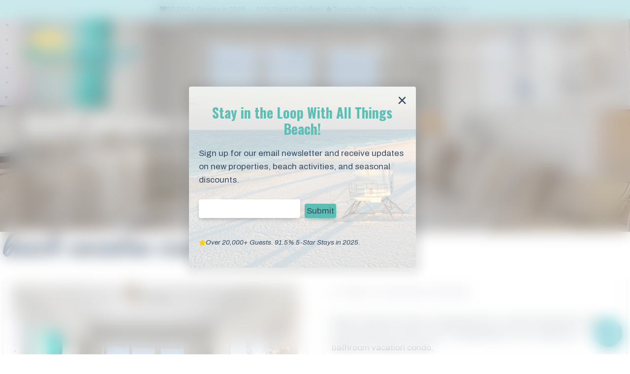

--- FILE ---
content_type: text/html; charset=UTF-8
request_url: https://mybeachgetaways.com/tag/beach-vacation-condo/
body_size: 28871
content:
<!DOCTYPE html>
<html lang="en-US" prefix="og: https://ogp.me/ns#">
<head>
	<meta charset="UTF-8">
<script>
var gform;gform||(document.addEventListener("gform_main_scripts_loaded",function(){gform.scriptsLoaded=!0}),document.addEventListener("gform/theme/scripts_loaded",function(){gform.themeScriptsLoaded=!0}),window.addEventListener("DOMContentLoaded",function(){gform.domLoaded=!0}),gform={domLoaded:!1,scriptsLoaded:!1,themeScriptsLoaded:!1,isFormEditor:()=>"function"==typeof InitializeEditor,callIfLoaded:function(o){return!(!gform.domLoaded||!gform.scriptsLoaded||!gform.themeScriptsLoaded&&!gform.isFormEditor()||(gform.isFormEditor()&&console.warn("The use of gform.initializeOnLoaded() is deprecated in the form editor context and will be removed in Gravity Forms 3.1."),o(),0))},initializeOnLoaded:function(o){gform.callIfLoaded(o)||(document.addEventListener("gform_main_scripts_loaded",()=>{gform.scriptsLoaded=!0,gform.callIfLoaded(o)}),document.addEventListener("gform/theme/scripts_loaded",()=>{gform.themeScriptsLoaded=!0,gform.callIfLoaded(o)}),window.addEventListener("DOMContentLoaded",()=>{gform.domLoaded=!0,gform.callIfLoaded(o)}))},hooks:{action:{},filter:{}},addAction:function(o,r,e,t){gform.addHook("action",o,r,e,t)},addFilter:function(o,r,e,t){gform.addHook("filter",o,r,e,t)},doAction:function(o){gform.doHook("action",o,arguments)},applyFilters:function(o){return gform.doHook("filter",o,arguments)},removeAction:function(o,r){gform.removeHook("action",o,r)},removeFilter:function(o,r,e){gform.removeHook("filter",o,r,e)},addHook:function(o,r,e,t,n){null==gform.hooks[o][r]&&(gform.hooks[o][r]=[]);var d=gform.hooks[o][r];null==n&&(n=r+"_"+d.length),gform.hooks[o][r].push({tag:n,callable:e,priority:t=null==t?10:t})},doHook:function(r,o,e){var t;if(e=Array.prototype.slice.call(e,1),null!=gform.hooks[r][o]&&((o=gform.hooks[r][o]).sort(function(o,r){return o.priority-r.priority}),o.forEach(function(o){"function"!=typeof(t=o.callable)&&(t=window[t]),"action"==r?t.apply(null,e):e[0]=t.apply(null,e)})),"filter"==r)return e[0]},removeHook:function(o,r,t,n){var e;null!=gform.hooks[o][r]&&(e=(e=gform.hooks[o][r]).filter(function(o,r,e){return!!(null!=n&&n!=o.tag||null!=t&&t!=o.priority)}),gform.hooks[o][r]=e)}});
</script>

	<meta name="viewport" content="width=device-width, initial-scale=1">
<!-- Search Engine Optimization by Rank Math - https://rankmath.com/ -->
<title>beach vacation condo Archives - Beach Getaways</title>
<meta name="robots" content="follow, index, max-snippet:-1, max-video-preview:-1, max-image-preview:large"/>
<link rel="canonical" href="https://mybeachgetaways.com/tag/beach-vacation-condo/" />
<meta property="og:locale" content="en_US" />
<meta property="og:type" content="article" />
<meta property="og:title" content="beach vacation condo Archives - Beach Getaways" />
<meta property="og:url" content="https://mybeachgetaways.com/tag/beach-vacation-condo/" />
<meta property="og:site_name" content="Beach Getaways" />
<meta property="article:publisher" content="https://www.facebook.com/MyBeachGetaway/" />
<meta property="og:image" content="https://mybeachgetaways.com/wp-content/uploads/2022/01/perdido-key.jpg" />
<meta property="og:image:secure_url" content="https://mybeachgetaways.com/wp-content/uploads/2022/01/perdido-key.jpg" />
<meta property="og:image:width" content="2000" />
<meta property="og:image:height" content="1333" />
<meta property="og:image:type" content="image/jpeg" />
<meta name="twitter:card" content="summary_large_image" />
<meta name="twitter:title" content="beach vacation condo Archives - Beach Getaways" />
<meta name="twitter:image" content="https://mybeachgetaways.com/wp-content/uploads/2022/01/perdido-key.jpg" />
<meta name="twitter:label1" content="Posts" />
<meta name="twitter:data1" content="2" />
<script type="application/ld+json" class="rank-math-schema">{"@context":"https://schema.org","@graph":[{"@type":"Place","@id":"https://mybeachgetaways.com/#place","geo":{"@type":"GeoCoordinates","latitude":"30.261006","longitude":"-87.6227836"},"hasMap":"https://www.google.com/maps/search/?api=1&amp;query=30.261006,-87.6227836","address":{"@type":"PostalAddress","streetAddress":"23525 Perdido Beach Blvd","addressLocality":"Orange Beach","addressRegion":"AL","postalCode":"36561","addressCountry":"US"}},{"@type":"LodgingBusiness","@id":"https://mybeachgetaways.com/#organization","name":"Beach Getaways","url":"https://mybeachgetaways.com","sameAs":["https://www.facebook.com/MyBeachGetaway/"],"address":{"@type":"PostalAddress","streetAddress":"23525 Perdido Beach Blvd","addressLocality":"Orange Beach","addressRegion":"AL","postalCode":"36561","addressCountry":"US"},"logo":{"@type":"ImageObject","@id":"https://mybeachgetaways.com/#logo","url":"https://mybeachgetaways.com/wp-content/uploads/2021/12/2020-beach-getaways-logo.png","contentUrl":"https://mybeachgetaways.com/wp-content/uploads/2021/12/2020-beach-getaways-logo.png","caption":"Beach Getaways","inLanguage":"en-US","width":"1800","height":"667"},"priceRange":"$$$","openingHours":["Monday,Tuesday,Wednesday,Thursday,Friday,Saturday,Sunday 09:00-17:00"],"location":{"@id":"https://mybeachgetaways.com/#place"},"image":{"@id":"https://mybeachgetaways.com/#logo"},"telephone":"+1-800-488-8978"},{"@type":"WebSite","@id":"https://mybeachgetaways.com/#website","url":"https://mybeachgetaways.com","name":"Beach Getaways","publisher":{"@id":"https://mybeachgetaways.com/#organization"},"inLanguage":"en-US"},{"@type":"BreadcrumbList","@id":"https://mybeachgetaways.com/tag/beach-vacation-condo/#breadcrumb","itemListElement":[{"@type":"ListItem","position":"1","item":{"@id":"https://mybeachgetaways.com","name":"Beach Getaways"}},{"@type":"ListItem","position":"2","item":{"@id":"https://mybeachgetaways.com/tag/beach-vacation-condo/","name":"beach vacation condo"}}]},{"@type":"CollectionPage","@id":"https://mybeachgetaways.com/tag/beach-vacation-condo/#webpage","url":"https://mybeachgetaways.com/tag/beach-vacation-condo/","name":"beach vacation condo Archives - Beach Getaways","isPartOf":{"@id":"https://mybeachgetaways.com/#website"},"inLanguage":"en-US","breadcrumb":{"@id":"https://mybeachgetaways.com/tag/beach-vacation-condo/#breadcrumb"}}]}</script>
<!-- /Rank Math WordPress SEO plugin -->

<link rel='dns-prefetch' href='//maps.googleapis.com' />
<link rel='dns-prefetch' href='//cdn.jsdelivr.net' />
<link rel='dns-prefetch' href='//www.google.com' />
<link rel='dns-prefetch' href='//www.googletagmanager.com' />
<link href='https://fonts.gstatic.com' crossorigin rel='preconnect' />
<link href='https://fonts.googleapis.com' crossorigin rel='preconnect' />
<link rel="alternate" type="application/rss+xml" title="Beach Getaways &raquo; Feed" href="https://mybeachgetaways.com/feed/" />
<link rel="alternate" type="application/rss+xml" title="Beach Getaways &raquo; Comments Feed" href="https://mybeachgetaways.com/comments/feed/" />
<link rel="alternate" type="application/rss+xml" title="Beach Getaways &raquo; beach vacation condo Tag Feed" href="https://mybeachgetaways.com/tag/beach-vacation-condo/feed/" />
<style id='wp-img-auto-sizes-contain-inline-css'>
img:is([sizes=auto i],[sizes^="auto," i]){contain-intrinsic-size:3000px 1500px}
/*# sourceURL=wp-img-auto-sizes-contain-inline-css */
</style>
<link rel='stylesheet' id='generateblocks-overlay-css' href='https://mybeachgetaways.com/wp-content/plugins/generateblocks-pro/dist/overlay.css?ver=2.5.0' media='all' />
<link rel='stylesheet' id='gform_basic-css' href='https://mybeachgetaways.com/wp-content/plugins/gravityforms/assets/css/dist/basic.min.css?ver=2.9.25' media='all' />
<link rel='stylesheet' id='gform_theme_components-css' href='https://mybeachgetaways.com/wp-content/plugins/gravityforms/assets/css/dist/theme-components.min.css?ver=2.9.25' media='all' />
<link rel='stylesheet' id='gform_theme-css' href='https://mybeachgetaways.com/wp-content/plugins/gravityforms/assets/css/dist/theme.min.css?ver=2.9.25' media='all' />
<style id='wp-emoji-styles-inline-css'>

	img.wp-smiley, img.emoji {
		display: inline !important;
		border: none !important;
		box-shadow: none !important;
		height: 1em !important;
		width: 1em !important;
		margin: 0 0.07em !important;
		vertical-align: -0.1em !important;
		background: none !important;
		padding: 0 !important;
	}
/*# sourceURL=wp-emoji-styles-inline-css */
</style>
<style id='wp-block-library-inline-css'>
:root{--wp-block-synced-color:#7a00df;--wp-block-synced-color--rgb:122,0,223;--wp-bound-block-color:var(--wp-block-synced-color);--wp-editor-canvas-background:#ddd;--wp-admin-theme-color:#007cba;--wp-admin-theme-color--rgb:0,124,186;--wp-admin-theme-color-darker-10:#006ba1;--wp-admin-theme-color-darker-10--rgb:0,107,160.5;--wp-admin-theme-color-darker-20:#005a87;--wp-admin-theme-color-darker-20--rgb:0,90,135;--wp-admin-border-width-focus:2px}@media (min-resolution:192dpi){:root{--wp-admin-border-width-focus:1.5px}}.wp-element-button{cursor:pointer}:root .has-very-light-gray-background-color{background-color:#eee}:root .has-very-dark-gray-background-color{background-color:#313131}:root .has-very-light-gray-color{color:#eee}:root .has-very-dark-gray-color{color:#313131}:root .has-vivid-green-cyan-to-vivid-cyan-blue-gradient-background{background:linear-gradient(135deg,#00d084,#0693e3)}:root .has-purple-crush-gradient-background{background:linear-gradient(135deg,#34e2e4,#4721fb 50%,#ab1dfe)}:root .has-hazy-dawn-gradient-background{background:linear-gradient(135deg,#faaca8,#dad0ec)}:root .has-subdued-olive-gradient-background{background:linear-gradient(135deg,#fafae1,#67a671)}:root .has-atomic-cream-gradient-background{background:linear-gradient(135deg,#fdd79a,#004a59)}:root .has-nightshade-gradient-background{background:linear-gradient(135deg,#330968,#31cdcf)}:root .has-midnight-gradient-background{background:linear-gradient(135deg,#020381,#2874fc)}:root{--wp--preset--font-size--normal:16px;--wp--preset--font-size--huge:42px}.has-regular-font-size{font-size:1em}.has-larger-font-size{font-size:2.625em}.has-normal-font-size{font-size:var(--wp--preset--font-size--normal)}.has-huge-font-size{font-size:var(--wp--preset--font-size--huge)}.has-text-align-center{text-align:center}.has-text-align-left{text-align:left}.has-text-align-right{text-align:right}.has-fit-text{white-space:nowrap!important}#end-resizable-editor-section{display:none}.aligncenter{clear:both}.items-justified-left{justify-content:flex-start}.items-justified-center{justify-content:center}.items-justified-right{justify-content:flex-end}.items-justified-space-between{justify-content:space-between}.screen-reader-text{border:0;clip-path:inset(50%);height:1px;margin:-1px;overflow:hidden;padding:0;position:absolute;width:1px;word-wrap:normal!important}.screen-reader-text:focus{background-color:#ddd;clip-path:none;color:#444;display:block;font-size:1em;height:auto;left:5px;line-height:normal;padding:15px 23px 14px;text-decoration:none;top:5px;width:auto;z-index:100000}html :where(.has-border-color){border-style:solid}html :where([style*=border-top-color]){border-top-style:solid}html :where([style*=border-right-color]){border-right-style:solid}html :where([style*=border-bottom-color]){border-bottom-style:solid}html :where([style*=border-left-color]){border-left-style:solid}html :where([style*=border-width]){border-style:solid}html :where([style*=border-top-width]){border-top-style:solid}html :where([style*=border-right-width]){border-right-style:solid}html :where([style*=border-bottom-width]){border-bottom-style:solid}html :where([style*=border-left-width]){border-left-style:solid}html :where(img[class*=wp-image-]){height:auto;max-width:100%}:where(figure){margin:0 0 1em}html :where(.is-position-sticky){--wp-admin--admin-bar--position-offset:var(--wp-admin--admin-bar--height,0px)}@media screen and (max-width:600px){html :where(.is-position-sticky){--wp-admin--admin-bar--position-offset:0px}}

/*# sourceURL=wp-block-library-inline-css */
</style><style id='wp-block-button-inline-css'>
.wp-block-button__link{align-content:center;box-sizing:border-box;cursor:pointer;display:inline-block;height:100%;text-align:center;word-break:break-word}.wp-block-button__link.aligncenter{text-align:center}.wp-block-button__link.alignright{text-align:right}:where(.wp-block-button__link){border-radius:9999px;box-shadow:none;padding:calc(.667em + 2px) calc(1.333em + 2px);text-decoration:none}.wp-block-button[style*=text-decoration] .wp-block-button__link{text-decoration:inherit}.wp-block-buttons>.wp-block-button.has-custom-width{max-width:none}.wp-block-buttons>.wp-block-button.has-custom-width .wp-block-button__link{width:100%}.wp-block-buttons>.wp-block-button.has-custom-font-size .wp-block-button__link{font-size:inherit}.wp-block-buttons>.wp-block-button.wp-block-button__width-25{width:calc(25% - var(--wp--style--block-gap, .5em)*.75)}.wp-block-buttons>.wp-block-button.wp-block-button__width-50{width:calc(50% - var(--wp--style--block-gap, .5em)*.5)}.wp-block-buttons>.wp-block-button.wp-block-button__width-75{width:calc(75% - var(--wp--style--block-gap, .5em)*.25)}.wp-block-buttons>.wp-block-button.wp-block-button__width-100{flex-basis:100%;width:100%}.wp-block-buttons.is-vertical>.wp-block-button.wp-block-button__width-25{width:25%}.wp-block-buttons.is-vertical>.wp-block-button.wp-block-button__width-50{width:50%}.wp-block-buttons.is-vertical>.wp-block-button.wp-block-button__width-75{width:75%}.wp-block-button.is-style-squared,.wp-block-button__link.wp-block-button.is-style-squared{border-radius:0}.wp-block-button.no-border-radius,.wp-block-button__link.no-border-radius{border-radius:0!important}:root :where(.wp-block-button .wp-block-button__link.is-style-outline),:root :where(.wp-block-button.is-style-outline>.wp-block-button__link){border:2px solid;padding:.667em 1.333em}:root :where(.wp-block-button .wp-block-button__link.is-style-outline:not(.has-text-color)),:root :where(.wp-block-button.is-style-outline>.wp-block-button__link:not(.has-text-color)){color:currentColor}:root :where(.wp-block-button .wp-block-button__link.is-style-outline:not(.has-background)),:root :where(.wp-block-button.is-style-outline>.wp-block-button__link:not(.has-background)){background-color:initial;background-image:none}
/*# sourceURL=https://mybeachgetaways.com/wp-includes/blocks/button/style.min.css */
</style>
<style id='wp-block-heading-inline-css'>
h1:where(.wp-block-heading).has-background,h2:where(.wp-block-heading).has-background,h3:where(.wp-block-heading).has-background,h4:where(.wp-block-heading).has-background,h5:where(.wp-block-heading).has-background,h6:where(.wp-block-heading).has-background{padding:1.25em 2.375em}h1.has-text-align-left[style*=writing-mode]:where([style*=vertical-lr]),h1.has-text-align-right[style*=writing-mode]:where([style*=vertical-rl]),h2.has-text-align-left[style*=writing-mode]:where([style*=vertical-lr]),h2.has-text-align-right[style*=writing-mode]:where([style*=vertical-rl]),h3.has-text-align-left[style*=writing-mode]:where([style*=vertical-lr]),h3.has-text-align-right[style*=writing-mode]:where([style*=vertical-rl]),h4.has-text-align-left[style*=writing-mode]:where([style*=vertical-lr]),h4.has-text-align-right[style*=writing-mode]:where([style*=vertical-rl]),h5.has-text-align-left[style*=writing-mode]:where([style*=vertical-lr]),h5.has-text-align-right[style*=writing-mode]:where([style*=vertical-rl]),h6.has-text-align-left[style*=writing-mode]:where([style*=vertical-lr]),h6.has-text-align-right[style*=writing-mode]:where([style*=vertical-rl]){rotate:180deg}
/*# sourceURL=https://mybeachgetaways.com/wp-includes/blocks/heading/style.min.css */
</style>
<style id='wp-block-buttons-inline-css'>
.wp-block-buttons{box-sizing:border-box}.wp-block-buttons.is-vertical{flex-direction:column}.wp-block-buttons.is-vertical>.wp-block-button:last-child{margin-bottom:0}.wp-block-buttons>.wp-block-button{display:inline-block;margin:0}.wp-block-buttons.is-content-justification-left{justify-content:flex-start}.wp-block-buttons.is-content-justification-left.is-vertical{align-items:flex-start}.wp-block-buttons.is-content-justification-center{justify-content:center}.wp-block-buttons.is-content-justification-center.is-vertical{align-items:center}.wp-block-buttons.is-content-justification-right{justify-content:flex-end}.wp-block-buttons.is-content-justification-right.is-vertical{align-items:flex-end}.wp-block-buttons.is-content-justification-space-between{justify-content:space-between}.wp-block-buttons.aligncenter{text-align:center}.wp-block-buttons:not(.is-content-justification-space-between,.is-content-justification-right,.is-content-justification-left,.is-content-justification-center) .wp-block-button.aligncenter{margin-left:auto;margin-right:auto;width:100%}.wp-block-buttons[style*=text-decoration] .wp-block-button,.wp-block-buttons[style*=text-decoration] .wp-block-button__link{text-decoration:inherit}.wp-block-buttons.has-custom-font-size .wp-block-button__link{font-size:inherit}.wp-block-buttons .wp-block-button__link{width:100%}.wp-block-button.aligncenter{text-align:center}
/*# sourceURL=https://mybeachgetaways.com/wp-includes/blocks/buttons/style.min.css */
</style>
<style id='wp-block-paragraph-inline-css'>
.is-small-text{font-size:.875em}.is-regular-text{font-size:1em}.is-large-text{font-size:2.25em}.is-larger-text{font-size:3em}.has-drop-cap:not(:focus):first-letter{float:left;font-size:8.4em;font-style:normal;font-weight:100;line-height:.68;margin:.05em .1em 0 0;text-transform:uppercase}body.rtl .has-drop-cap:not(:focus):first-letter{float:none;margin-left:.1em}p.has-drop-cap.has-background{overflow:hidden}:root :where(p.has-background){padding:1.25em 2.375em}:where(p.has-text-color:not(.has-link-color)) a{color:inherit}p.has-text-align-left[style*="writing-mode:vertical-lr"],p.has-text-align-right[style*="writing-mode:vertical-rl"]{rotate:180deg}
/*# sourceURL=https://mybeachgetaways.com/wp-includes/blocks/paragraph/style.min.css */
</style>
<style id='wp-block-social-links-inline-css'>
.wp-block-social-links{background:none;box-sizing:border-box;margin-left:0;padding-left:0;padding-right:0;text-indent:0}.wp-block-social-links .wp-social-link a,.wp-block-social-links .wp-social-link a:hover{border-bottom:0;box-shadow:none;text-decoration:none}.wp-block-social-links .wp-social-link svg{height:1em;width:1em}.wp-block-social-links .wp-social-link span:not(.screen-reader-text){font-size:.65em;margin-left:.5em;margin-right:.5em}.wp-block-social-links.has-small-icon-size{font-size:16px}.wp-block-social-links,.wp-block-social-links.has-normal-icon-size{font-size:24px}.wp-block-social-links.has-large-icon-size{font-size:36px}.wp-block-social-links.has-huge-icon-size{font-size:48px}.wp-block-social-links.aligncenter{display:flex;justify-content:center}.wp-block-social-links.alignright{justify-content:flex-end}.wp-block-social-link{border-radius:9999px;display:block}@media not (prefers-reduced-motion){.wp-block-social-link{transition:transform .1s ease}}.wp-block-social-link{height:auto}.wp-block-social-link a{align-items:center;display:flex;line-height:0}.wp-block-social-link:hover{transform:scale(1.1)}.wp-block-social-links .wp-block-social-link.wp-social-link{display:inline-block;margin:0;padding:0}.wp-block-social-links .wp-block-social-link.wp-social-link .wp-block-social-link-anchor,.wp-block-social-links .wp-block-social-link.wp-social-link .wp-block-social-link-anchor svg,.wp-block-social-links .wp-block-social-link.wp-social-link .wp-block-social-link-anchor:active,.wp-block-social-links .wp-block-social-link.wp-social-link .wp-block-social-link-anchor:hover,.wp-block-social-links .wp-block-social-link.wp-social-link .wp-block-social-link-anchor:visited{color:currentColor;fill:currentColor}:where(.wp-block-social-links:not(.is-style-logos-only)) .wp-social-link{background-color:#f0f0f0;color:#444}:where(.wp-block-social-links:not(.is-style-logos-only)) .wp-social-link-amazon{background-color:#f90;color:#fff}:where(.wp-block-social-links:not(.is-style-logos-only)) .wp-social-link-bandcamp{background-color:#1ea0c3;color:#fff}:where(.wp-block-social-links:not(.is-style-logos-only)) .wp-social-link-behance{background-color:#0757fe;color:#fff}:where(.wp-block-social-links:not(.is-style-logos-only)) .wp-social-link-bluesky{background-color:#0a7aff;color:#fff}:where(.wp-block-social-links:not(.is-style-logos-only)) .wp-social-link-codepen{background-color:#1e1f26;color:#fff}:where(.wp-block-social-links:not(.is-style-logos-only)) .wp-social-link-deviantart{background-color:#02e49b;color:#fff}:where(.wp-block-social-links:not(.is-style-logos-only)) .wp-social-link-discord{background-color:#5865f2;color:#fff}:where(.wp-block-social-links:not(.is-style-logos-only)) .wp-social-link-dribbble{background-color:#e94c89;color:#fff}:where(.wp-block-social-links:not(.is-style-logos-only)) .wp-social-link-dropbox{background-color:#4280ff;color:#fff}:where(.wp-block-social-links:not(.is-style-logos-only)) .wp-social-link-etsy{background-color:#f45800;color:#fff}:where(.wp-block-social-links:not(.is-style-logos-only)) .wp-social-link-facebook{background-color:#0866ff;color:#fff}:where(.wp-block-social-links:not(.is-style-logos-only)) .wp-social-link-fivehundredpx{background-color:#000;color:#fff}:where(.wp-block-social-links:not(.is-style-logos-only)) .wp-social-link-flickr{background-color:#0461dd;color:#fff}:where(.wp-block-social-links:not(.is-style-logos-only)) .wp-social-link-foursquare{background-color:#e65678;color:#fff}:where(.wp-block-social-links:not(.is-style-logos-only)) .wp-social-link-github{background-color:#24292d;color:#fff}:where(.wp-block-social-links:not(.is-style-logos-only)) .wp-social-link-goodreads{background-color:#eceadd;color:#382110}:where(.wp-block-social-links:not(.is-style-logos-only)) .wp-social-link-google{background-color:#ea4434;color:#fff}:where(.wp-block-social-links:not(.is-style-logos-only)) .wp-social-link-gravatar{background-color:#1d4fc4;color:#fff}:where(.wp-block-social-links:not(.is-style-logos-only)) .wp-social-link-instagram{background-color:#f00075;color:#fff}:where(.wp-block-social-links:not(.is-style-logos-only)) .wp-social-link-lastfm{background-color:#e21b24;color:#fff}:where(.wp-block-social-links:not(.is-style-logos-only)) .wp-social-link-linkedin{background-color:#0d66c2;color:#fff}:where(.wp-block-social-links:not(.is-style-logos-only)) .wp-social-link-mastodon{background-color:#3288d4;color:#fff}:where(.wp-block-social-links:not(.is-style-logos-only)) .wp-social-link-medium{background-color:#000;color:#fff}:where(.wp-block-social-links:not(.is-style-logos-only)) .wp-social-link-meetup{background-color:#f6405f;color:#fff}:where(.wp-block-social-links:not(.is-style-logos-only)) .wp-social-link-patreon{background-color:#000;color:#fff}:where(.wp-block-social-links:not(.is-style-logos-only)) .wp-social-link-pinterest{background-color:#e60122;color:#fff}:where(.wp-block-social-links:not(.is-style-logos-only)) .wp-social-link-pocket{background-color:#ef4155;color:#fff}:where(.wp-block-social-links:not(.is-style-logos-only)) .wp-social-link-reddit{background-color:#ff4500;color:#fff}:where(.wp-block-social-links:not(.is-style-logos-only)) .wp-social-link-skype{background-color:#0478d7;color:#fff}:where(.wp-block-social-links:not(.is-style-logos-only)) .wp-social-link-snapchat{background-color:#fefc00;color:#fff;stroke:#000}:where(.wp-block-social-links:not(.is-style-logos-only)) .wp-social-link-soundcloud{background-color:#ff5600;color:#fff}:where(.wp-block-social-links:not(.is-style-logos-only)) .wp-social-link-spotify{background-color:#1bd760;color:#fff}:where(.wp-block-social-links:not(.is-style-logos-only)) .wp-social-link-telegram{background-color:#2aabee;color:#fff}:where(.wp-block-social-links:not(.is-style-logos-only)) .wp-social-link-threads{background-color:#000;color:#fff}:where(.wp-block-social-links:not(.is-style-logos-only)) .wp-social-link-tiktok{background-color:#000;color:#fff}:where(.wp-block-social-links:not(.is-style-logos-only)) .wp-social-link-tumblr{background-color:#011835;color:#fff}:where(.wp-block-social-links:not(.is-style-logos-only)) .wp-social-link-twitch{background-color:#6440a4;color:#fff}:where(.wp-block-social-links:not(.is-style-logos-only)) .wp-social-link-twitter{background-color:#1da1f2;color:#fff}:where(.wp-block-social-links:not(.is-style-logos-only)) .wp-social-link-vimeo{background-color:#1eb7ea;color:#fff}:where(.wp-block-social-links:not(.is-style-logos-only)) .wp-social-link-vk{background-color:#4680c2;color:#fff}:where(.wp-block-social-links:not(.is-style-logos-only)) .wp-social-link-wordpress{background-color:#3499cd;color:#fff}:where(.wp-block-social-links:not(.is-style-logos-only)) .wp-social-link-whatsapp{background-color:#25d366;color:#fff}:where(.wp-block-social-links:not(.is-style-logos-only)) .wp-social-link-x{background-color:#000;color:#fff}:where(.wp-block-social-links:not(.is-style-logos-only)) .wp-social-link-yelp{background-color:#d32422;color:#fff}:where(.wp-block-social-links:not(.is-style-logos-only)) .wp-social-link-youtube{background-color:red;color:#fff}:where(.wp-block-social-links.is-style-logos-only) .wp-social-link{background:none}:where(.wp-block-social-links.is-style-logos-only) .wp-social-link svg{height:1.25em;width:1.25em}:where(.wp-block-social-links.is-style-logos-only) .wp-social-link-amazon{color:#f90}:where(.wp-block-social-links.is-style-logos-only) .wp-social-link-bandcamp{color:#1ea0c3}:where(.wp-block-social-links.is-style-logos-only) .wp-social-link-behance{color:#0757fe}:where(.wp-block-social-links.is-style-logos-only) .wp-social-link-bluesky{color:#0a7aff}:where(.wp-block-social-links.is-style-logos-only) .wp-social-link-codepen{color:#1e1f26}:where(.wp-block-social-links.is-style-logos-only) .wp-social-link-deviantart{color:#02e49b}:where(.wp-block-social-links.is-style-logos-only) .wp-social-link-discord{color:#5865f2}:where(.wp-block-social-links.is-style-logos-only) .wp-social-link-dribbble{color:#e94c89}:where(.wp-block-social-links.is-style-logos-only) .wp-social-link-dropbox{color:#4280ff}:where(.wp-block-social-links.is-style-logos-only) .wp-social-link-etsy{color:#f45800}:where(.wp-block-social-links.is-style-logos-only) .wp-social-link-facebook{color:#0866ff}:where(.wp-block-social-links.is-style-logos-only) .wp-social-link-fivehundredpx{color:#000}:where(.wp-block-social-links.is-style-logos-only) .wp-social-link-flickr{color:#0461dd}:where(.wp-block-social-links.is-style-logos-only) .wp-social-link-foursquare{color:#e65678}:where(.wp-block-social-links.is-style-logos-only) .wp-social-link-github{color:#24292d}:where(.wp-block-social-links.is-style-logos-only) .wp-social-link-goodreads{color:#382110}:where(.wp-block-social-links.is-style-logos-only) .wp-social-link-google{color:#ea4434}:where(.wp-block-social-links.is-style-logos-only) .wp-social-link-gravatar{color:#1d4fc4}:where(.wp-block-social-links.is-style-logos-only) .wp-social-link-instagram{color:#f00075}:where(.wp-block-social-links.is-style-logos-only) .wp-social-link-lastfm{color:#e21b24}:where(.wp-block-social-links.is-style-logos-only) .wp-social-link-linkedin{color:#0d66c2}:where(.wp-block-social-links.is-style-logos-only) .wp-social-link-mastodon{color:#3288d4}:where(.wp-block-social-links.is-style-logos-only) .wp-social-link-medium{color:#000}:where(.wp-block-social-links.is-style-logos-only) .wp-social-link-meetup{color:#f6405f}:where(.wp-block-social-links.is-style-logos-only) .wp-social-link-patreon{color:#000}:where(.wp-block-social-links.is-style-logos-only) .wp-social-link-pinterest{color:#e60122}:where(.wp-block-social-links.is-style-logos-only) .wp-social-link-pocket{color:#ef4155}:where(.wp-block-social-links.is-style-logos-only) .wp-social-link-reddit{color:#ff4500}:where(.wp-block-social-links.is-style-logos-only) .wp-social-link-skype{color:#0478d7}:where(.wp-block-social-links.is-style-logos-only) .wp-social-link-snapchat{color:#fff;stroke:#000}:where(.wp-block-social-links.is-style-logos-only) .wp-social-link-soundcloud{color:#ff5600}:where(.wp-block-social-links.is-style-logos-only) .wp-social-link-spotify{color:#1bd760}:where(.wp-block-social-links.is-style-logos-only) .wp-social-link-telegram{color:#2aabee}:where(.wp-block-social-links.is-style-logos-only) .wp-social-link-threads{color:#000}:where(.wp-block-social-links.is-style-logos-only) .wp-social-link-tiktok{color:#000}:where(.wp-block-social-links.is-style-logos-only) .wp-social-link-tumblr{color:#011835}:where(.wp-block-social-links.is-style-logos-only) .wp-social-link-twitch{color:#6440a4}:where(.wp-block-social-links.is-style-logos-only) .wp-social-link-twitter{color:#1da1f2}:where(.wp-block-social-links.is-style-logos-only) .wp-social-link-vimeo{color:#1eb7ea}:where(.wp-block-social-links.is-style-logos-only) .wp-social-link-vk{color:#4680c2}:where(.wp-block-social-links.is-style-logos-only) .wp-social-link-whatsapp{color:#25d366}:where(.wp-block-social-links.is-style-logos-only) .wp-social-link-wordpress{color:#3499cd}:where(.wp-block-social-links.is-style-logos-only) .wp-social-link-x{color:#000}:where(.wp-block-social-links.is-style-logos-only) .wp-social-link-yelp{color:#d32422}:where(.wp-block-social-links.is-style-logos-only) .wp-social-link-youtube{color:red}.wp-block-social-links.is-style-pill-shape .wp-social-link{width:auto}:root :where(.wp-block-social-links .wp-social-link a){padding:.25em}:root :where(.wp-block-social-links.is-style-logos-only .wp-social-link a){padding:0}:root :where(.wp-block-social-links.is-style-pill-shape .wp-social-link a){padding-left:.6666666667em;padding-right:.6666666667em}.wp-block-social-links:not(.has-icon-color):not(.has-icon-background-color) .wp-social-link-snapchat .wp-block-social-link-label{color:#000}
/*# sourceURL=https://mybeachgetaways.com/wp-includes/blocks/social-links/style.min.css */
</style>
<style id='global-styles-inline-css'>
:root{--wp--preset--aspect-ratio--square: 1;--wp--preset--aspect-ratio--4-3: 4/3;--wp--preset--aspect-ratio--3-4: 3/4;--wp--preset--aspect-ratio--3-2: 3/2;--wp--preset--aspect-ratio--2-3: 2/3;--wp--preset--aspect-ratio--16-9: 16/9;--wp--preset--aspect-ratio--9-16: 9/16;--wp--preset--color--black: #000000;--wp--preset--color--cyan-bluish-gray: #abb8c3;--wp--preset--color--white: var(--white);--wp--preset--color--pale-pink: #f78da7;--wp--preset--color--vivid-red: #cf2e2e;--wp--preset--color--luminous-vivid-orange: #ff6900;--wp--preset--color--luminous-vivid-amber: #fcb900;--wp--preset--color--light-green-cyan: #7bdcb5;--wp--preset--color--vivid-green-cyan: #00d084;--wp--preset--color--pale-cyan-blue: #8ed1fc;--wp--preset--color--vivid-cyan-blue: #0693e3;--wp--preset--color--vivid-purple: #9b51e0;--wp--preset--color--primary-1: var(--primary-1);--wp--preset--color--primary-2: var(--primary-2);--wp--preset--color--primary-3: var(--primary-3);--wp--preset--color--secondary-1: var(--secondary-1);--wp--preset--color--grey-1: var(--grey-1);--wp--preset--color--grey-2: var(--grey-2);--wp--preset--color--grey-3: var(--grey-3);--wp--preset--color--grey-4: var(--grey-4);--wp--preset--gradient--vivid-cyan-blue-to-vivid-purple: linear-gradient(135deg,rgb(6,147,227) 0%,rgb(155,81,224) 100%);--wp--preset--gradient--light-green-cyan-to-vivid-green-cyan: linear-gradient(135deg,rgb(122,220,180) 0%,rgb(0,208,130) 100%);--wp--preset--gradient--luminous-vivid-amber-to-luminous-vivid-orange: linear-gradient(135deg,rgb(252,185,0) 0%,rgb(255,105,0) 100%);--wp--preset--gradient--luminous-vivid-orange-to-vivid-red: linear-gradient(135deg,rgb(255,105,0) 0%,rgb(207,46,46) 100%);--wp--preset--gradient--very-light-gray-to-cyan-bluish-gray: linear-gradient(135deg,rgb(238,238,238) 0%,rgb(169,184,195) 100%);--wp--preset--gradient--cool-to-warm-spectrum: linear-gradient(135deg,rgb(74,234,220) 0%,rgb(151,120,209) 20%,rgb(207,42,186) 40%,rgb(238,44,130) 60%,rgb(251,105,98) 80%,rgb(254,248,76) 100%);--wp--preset--gradient--blush-light-purple: linear-gradient(135deg,rgb(255,206,236) 0%,rgb(152,150,240) 100%);--wp--preset--gradient--blush-bordeaux: linear-gradient(135deg,rgb(254,205,165) 0%,rgb(254,45,45) 50%,rgb(107,0,62) 100%);--wp--preset--gradient--luminous-dusk: linear-gradient(135deg,rgb(255,203,112) 0%,rgb(199,81,192) 50%,rgb(65,88,208) 100%);--wp--preset--gradient--pale-ocean: linear-gradient(135deg,rgb(255,245,203) 0%,rgb(182,227,212) 50%,rgb(51,167,181) 100%);--wp--preset--gradient--electric-grass: linear-gradient(135deg,rgb(202,248,128) 0%,rgb(113,206,126) 100%);--wp--preset--gradient--midnight: linear-gradient(135deg,rgb(2,3,129) 0%,rgb(40,116,252) 100%);--wp--preset--font-size--small: 13px;--wp--preset--font-size--medium: 20px;--wp--preset--font-size--large: 36px;--wp--preset--font-size--x-large: 42px;--wp--preset--spacing--20: 0.44rem;--wp--preset--spacing--30: 0.67rem;--wp--preset--spacing--40: 1rem;--wp--preset--spacing--50: 1.5rem;--wp--preset--spacing--60: 2.25rem;--wp--preset--spacing--70: 3.38rem;--wp--preset--spacing--80: 5.06rem;--wp--preset--shadow--natural: 6px 6px 9px rgba(0, 0, 0, 0.2);--wp--preset--shadow--deep: 12px 12px 50px rgba(0, 0, 0, 0.4);--wp--preset--shadow--sharp: 6px 6px 0px rgba(0, 0, 0, 0.2);--wp--preset--shadow--outlined: 6px 6px 0px -3px rgb(255, 255, 255), 6px 6px rgb(0, 0, 0);--wp--preset--shadow--crisp: 6px 6px 0px rgb(0, 0, 0);}:where(.is-layout-flex){gap: 0.5em;}:where(.is-layout-grid){gap: 0.5em;}body .is-layout-flex{display: flex;}.is-layout-flex{flex-wrap: wrap;align-items: center;}.is-layout-flex > :is(*, div){margin: 0;}body .is-layout-grid{display: grid;}.is-layout-grid > :is(*, div){margin: 0;}:where(.wp-block-columns.is-layout-flex){gap: 2em;}:where(.wp-block-columns.is-layout-grid){gap: 2em;}:where(.wp-block-post-template.is-layout-flex){gap: 1.25em;}:where(.wp-block-post-template.is-layout-grid){gap: 1.25em;}.has-black-color{color: var(--wp--preset--color--black) !important;}.has-cyan-bluish-gray-color{color: var(--wp--preset--color--cyan-bluish-gray) !important;}.has-white-color{color: var(--wp--preset--color--white) !important;}.has-pale-pink-color{color: var(--wp--preset--color--pale-pink) !important;}.has-vivid-red-color{color: var(--wp--preset--color--vivid-red) !important;}.has-luminous-vivid-orange-color{color: var(--wp--preset--color--luminous-vivid-orange) !important;}.has-luminous-vivid-amber-color{color: var(--wp--preset--color--luminous-vivid-amber) !important;}.has-light-green-cyan-color{color: var(--wp--preset--color--light-green-cyan) !important;}.has-vivid-green-cyan-color{color: var(--wp--preset--color--vivid-green-cyan) !important;}.has-pale-cyan-blue-color{color: var(--wp--preset--color--pale-cyan-blue) !important;}.has-vivid-cyan-blue-color{color: var(--wp--preset--color--vivid-cyan-blue) !important;}.has-vivid-purple-color{color: var(--wp--preset--color--vivid-purple) !important;}.has-black-background-color{background-color: var(--wp--preset--color--black) !important;}.has-cyan-bluish-gray-background-color{background-color: var(--wp--preset--color--cyan-bluish-gray) !important;}.has-white-background-color{background-color: var(--wp--preset--color--white) !important;}.has-pale-pink-background-color{background-color: var(--wp--preset--color--pale-pink) !important;}.has-vivid-red-background-color{background-color: var(--wp--preset--color--vivid-red) !important;}.has-luminous-vivid-orange-background-color{background-color: var(--wp--preset--color--luminous-vivid-orange) !important;}.has-luminous-vivid-amber-background-color{background-color: var(--wp--preset--color--luminous-vivid-amber) !important;}.has-light-green-cyan-background-color{background-color: var(--wp--preset--color--light-green-cyan) !important;}.has-vivid-green-cyan-background-color{background-color: var(--wp--preset--color--vivid-green-cyan) !important;}.has-pale-cyan-blue-background-color{background-color: var(--wp--preset--color--pale-cyan-blue) !important;}.has-vivid-cyan-blue-background-color{background-color: var(--wp--preset--color--vivid-cyan-blue) !important;}.has-vivid-purple-background-color{background-color: var(--wp--preset--color--vivid-purple) !important;}.has-black-border-color{border-color: var(--wp--preset--color--black) !important;}.has-cyan-bluish-gray-border-color{border-color: var(--wp--preset--color--cyan-bluish-gray) !important;}.has-white-border-color{border-color: var(--wp--preset--color--white) !important;}.has-pale-pink-border-color{border-color: var(--wp--preset--color--pale-pink) !important;}.has-vivid-red-border-color{border-color: var(--wp--preset--color--vivid-red) !important;}.has-luminous-vivid-orange-border-color{border-color: var(--wp--preset--color--luminous-vivid-orange) !important;}.has-luminous-vivid-amber-border-color{border-color: var(--wp--preset--color--luminous-vivid-amber) !important;}.has-light-green-cyan-border-color{border-color: var(--wp--preset--color--light-green-cyan) !important;}.has-vivid-green-cyan-border-color{border-color: var(--wp--preset--color--vivid-green-cyan) !important;}.has-pale-cyan-blue-border-color{border-color: var(--wp--preset--color--pale-cyan-blue) !important;}.has-vivid-cyan-blue-border-color{border-color: var(--wp--preset--color--vivid-cyan-blue) !important;}.has-vivid-purple-border-color{border-color: var(--wp--preset--color--vivid-purple) !important;}.has-vivid-cyan-blue-to-vivid-purple-gradient-background{background: var(--wp--preset--gradient--vivid-cyan-blue-to-vivid-purple) !important;}.has-light-green-cyan-to-vivid-green-cyan-gradient-background{background: var(--wp--preset--gradient--light-green-cyan-to-vivid-green-cyan) !important;}.has-luminous-vivid-amber-to-luminous-vivid-orange-gradient-background{background: var(--wp--preset--gradient--luminous-vivid-amber-to-luminous-vivid-orange) !important;}.has-luminous-vivid-orange-to-vivid-red-gradient-background{background: var(--wp--preset--gradient--luminous-vivid-orange-to-vivid-red) !important;}.has-very-light-gray-to-cyan-bluish-gray-gradient-background{background: var(--wp--preset--gradient--very-light-gray-to-cyan-bluish-gray) !important;}.has-cool-to-warm-spectrum-gradient-background{background: var(--wp--preset--gradient--cool-to-warm-spectrum) !important;}.has-blush-light-purple-gradient-background{background: var(--wp--preset--gradient--blush-light-purple) !important;}.has-blush-bordeaux-gradient-background{background: var(--wp--preset--gradient--blush-bordeaux) !important;}.has-luminous-dusk-gradient-background{background: var(--wp--preset--gradient--luminous-dusk) !important;}.has-pale-ocean-gradient-background{background: var(--wp--preset--gradient--pale-ocean) !important;}.has-electric-grass-gradient-background{background: var(--wp--preset--gradient--electric-grass) !important;}.has-midnight-gradient-background{background: var(--wp--preset--gradient--midnight) !important;}.has-small-font-size{font-size: var(--wp--preset--font-size--small) !important;}.has-medium-font-size{font-size: var(--wp--preset--font-size--medium) !important;}.has-large-font-size{font-size: var(--wp--preset--font-size--large) !important;}.has-x-large-font-size{font-size: var(--wp--preset--font-size--x-large) !important;}
/*# sourceURL=global-styles-inline-css */
</style>
<style id='block-style-variation-styles-inline-css'>
:root :where(.wp-block-button.is-style-outline--1 .wp-block-button__link){background: transparent none;border-color: currentColor;border-width: 2px;border-style: solid;color: currentColor;padding-top: 0.667em;padding-right: 1.33em;padding-bottom: 0.667em;padding-left: 1.33em;}
/*# sourceURL=block-style-variation-styles-inline-css */
</style>

<style id='classic-theme-styles-inline-css'>
/*! This file is auto-generated */
.wp-block-button__link{color:#fff;background-color:#32373c;border-radius:9999px;box-shadow:none;text-decoration:none;padding:calc(.667em + 2px) calc(1.333em + 2px);font-size:1.125em}.wp-block-file__button{background:#32373c;color:#fff;text-decoration:none}
/*# sourceURL=/wp-includes/css/classic-themes.min.css */
</style>
<link rel='stylesheet' id='awesomplete-css-css' href='https://cdn.jsdelivr.net/npm/awesomplete/awesomplete.min.css?ver=2.0.0' media='all' />
<link rel='stylesheet' id='generate-widget-areas-css' href='https://mybeachgetaways.com/wp-content/themes/generatepress/assets/css/components/widget-areas.min.css?ver=3.6.1' media='all' />
<link rel='stylesheet' id='generate-style-css' href='https://mybeachgetaways.com/wp-content/themes/generatepress/assets/css/main.min.css?ver=3.6.1' media='all' />
<style id='generate-style-inline-css'>
.generate-columns {margin-bottom: 20px;padding-left: 20px;}.generate-columns-container {margin-left: -20px;}.page-header {margin-bottom: 20px;margin-left: 20px}.generate-columns-container > .paging-navigation {margin-left: 20px;}
.is-right-sidebar{width:30%;}.is-left-sidebar{width:30%;}.site-content .content-area{width:100%;}@media (max-width: 1240px){.main-navigation .menu-toggle,.sidebar-nav-mobile:not(#sticky-placeholder){display:block;}.main-navigation ul,.gen-sidebar-nav,.main-navigation:not(.slideout-navigation):not(.toggled) .main-nav > ul,.has-inline-mobile-toggle #site-navigation .inside-navigation > *:not(.navigation-search):not(.main-nav){display:none;}.nav-align-right .inside-navigation,.nav-align-center .inside-navigation{justify-content:space-between;}.has-inline-mobile-toggle .mobile-menu-control-wrapper{display:flex;flex-wrap:wrap;}.has-inline-mobile-toggle .inside-header{flex-direction:row;text-align:left;flex-wrap:wrap;}.has-inline-mobile-toggle .header-widget,.has-inline-mobile-toggle #site-navigation{flex-basis:100%;}.nav-float-left .has-inline-mobile-toggle #site-navigation{order:10;}}
.dynamic-author-image-rounded{border-radius:100%;}.dynamic-featured-image, .dynamic-author-image{vertical-align:middle;}.one-container.blog .dynamic-content-template:not(:last-child), .one-container.archive .dynamic-content-template:not(:last-child){padding-bottom:0px;}.dynamic-entry-excerpt > p:last-child{margin-bottom:0px;}
.page-hero .inside-page-hero.grid-container{max-width:calc(1200px - 0px - 0px);}.inside-page-hero > *:last-child{margin-bottom:0px;}.header-wrap{position:absolute;left:0px;right:0px;z-index:10;}.header-wrap .site-header{background:transparent;}.header-wrap #site-navigation:not(.toggled), .header-wrap #mobile-header:not(.toggled):not(.navigation-stick), .has-inline-mobile-toggle .mobile-menu-control-wrapper{background:transparent;}.header-wrap #site-navigation:not(.toggled) .main-nav > ul > li:hover > a, .header-wrap #site-navigation:not(.toggled) .main-nav > ul > li:focus > a, .header-wrap #site-navigation:not(.toggled) .main-nav > ul > li.sfHover > a, .header-wrap #mobile-header:not(.toggled) .main-nav > ul > li:hover > a, .header-wrap #site-navigation:not(.toggled) .menu-bar-item:not(.close-search):hover > a, .header-wrap #mobile-header:not(.toggled) .menu-bar-item:not(.close-search):hover > a, .header-wrap #site-navigation:not(.toggled) .menu-bar-item:not(.close-search).sfHover > a, .header-wrap #mobile-header:not(.toggled) .menu-bar-item:not(.close-search).sfHover > a{background:transparent;}.header-wrap #site-navigation:not(.toggled) .main-nav > ul > li[class*="current-menu-"] > a, .header-wrap #mobile-header:not(.toggled) .main-nav > ul > li[class*="current-menu-"] > a, .header-wrap #site-navigation:not(.toggled) .main-nav > ul > li[class*="current-menu-"]:hover > a, .header-wrap #mobile-header:not(.toggled) .main-nav > ul > li[class*="current-menu-"]:hover > a{background:transparent;}
/*# sourceURL=generate-style-inline-css */
</style>
<link rel='stylesheet' id='generate-google-fonts-css' href='https://fonts.googleapis.com/css?family=Archivo%3A100%2C200%2C300%2Cregular%2C500%2C600%2C700%2C800%2C900%2C100italic%2C200italic%2C300italic%2Citalic%2C500italic%2C600italic%2C700italic%2C800italic%2C900italic%7COswald%3A200%2C300%2Cregular%2C500%2C600%2C700%7CKaushan+Script%3Aregular&#038;display=swap&#038;ver=3.6.1' media='all' />
<link rel='stylesheet' id='generatepress-dynamic-css' href='https://mybeachgetaways.com/wp-content/uploads/generatepress/style.min.css?ver=1764613717' media='all' />
<link rel='stylesheet' id='generate-child-css' href='https://mybeachgetaways.com/wp-content/themes/beachgetaways/style.css?ver=1729220961' media='all' />
<link rel='stylesheet' id='generateblocks-global-css' href='https://mybeachgetaways.com/wp-content/uploads/generateblocks/style-global.css?ver=1729115811' media='all' />
<style id='generateblocks-inline-css'>
.gb-container.gb-tabs__item:not(.gb-tabs__item-open){display:none;}.gb-container-89069437{position:relative;overflow-x:hidden;overflow-y:hidden;color:#ffffff;}.gb-container-89069437:before{content:"";background-image:url(https://mybeachgetaways.com/wp-content/uploads/2024/01/calypso-tower-3-711.jpeg);background-repeat:no-repeat;background-position:center center;background-size:cover;z-index:0;position:absolute;top:0;right:0;bottom:0;left:0;transition:inherit;pointer-events:none;}.gb-container-89069437:after{content:"";background-image:linear-gradient(0deg, rgba(0, 0, 0, 0.2), rgba(0, 0, 0, 0.2));z-index:0;position:absolute;top:0;right:0;bottom:0;left:0;pointer-events:none;}.gb-container-89069437.gb-has-dynamic-bg:before{background-image:var(--background-url);}.gb-container-89069437.gb-no-dynamic-bg:before{background-image:none;}.gb-container-26fa5fc5{max-width:1200px;display:flex;flex-direction:row;justify-content:flex-start;column-gap:5rem;row-gap:3rem;}.gb-container-02451523{flex-basis:100%;}h1.gb-headline-2298eb03{padding-top:15vh;}.gb-headline-2298eb03{text-shadow:rgba(0,0,0,0.5) 5px 5px 10px;}@media (max-width: 1024px) {.gb-container-26fa5fc5{flex-direction:column;align-items:flex-start;}.gb-container-02451523{flex-basis:100%;}.gb-grid-wrapper > .gb-grid-column-02451523{flex-basis:100%;}}:root{--gb-container-width:1200px;}.gb-container .wp-block-image img{vertical-align:middle;}.gb-grid-wrapper .wp-block-image{margin-bottom:0;}.gb-highlight{background:none;}.gb-shape{line-height:0;}.gb-container-link{position:absolute;top:0;right:0;bottom:0;left:0;z-index:99;}.gb-element-be1d935e{background-color:var(--primary-3);margin:0px}.gb-element-432a47f8{align-items:center;column-gap:2rem;display:flex;justify-content:center;margin-bottom:0px;margin-left:auto;margin-right:auto;max-width:var(--gb-container-width);row-gap:0.5rem;padding:0px}@media (max-width:1024px){.gb-element-432a47f8{flex-direction:column}}.gb-element-4ab71e5b{background-blend-mode:normal,normal;max-width:90%;width:32rem;background:linear-gradient(to left,rgba(255,255,255,0.75) 0%,rgba(255,255,255,0.75) 100%),var(--inline-bg-image) center /cover no-repeat;padding:1.25rem}.gb-element-633a9457{margin-left:auto;margin-right:auto;max-width:var(--gb-container-width)}.gb-text-4d4266a5{align-items:center;column-gap:0.5em;display:inline-flex;font-size:0.9rem;padding-bottom:0.5rem;padding-top:0.5rem;margin:0px}.gb-text-4d4266a5 .gb-shape svg{width:1em;height:1em;fill:currentColor}.gb-text-2cc0bf02{align-items:center;column-gap:0.5em;display:inline-flex;font-size:0.9rem;padding-bottom:0.5rem;padding-top:0.5rem;margin:0px}.gb-text-2cc0bf02 .gb-shape svg{width:1em;height:1em;fill:currentColor}.gb-text-ff5f5f1b{text-align:center}.gb-text-62af959e{align-items:center;column-gap:0.5em;display:inline-flex;font-size:0.85rem}.gb-text-62af959e .gb-shape svg{width:1em;height:1em;fill:currentColor;color:var(--secondary-1)}.gb-shape-c3ae25ae{display:flex;justify-content:flex-end}.gb-shape-c3ae25ae svg{fill:currentColor;height:1rem;width:1rem}
/*# sourceURL=generateblocks-inline-css */
</style>
<link rel='stylesheet' id='generate-blog-css' href='https://mybeachgetaways.com/wp-content/plugins/gp-premium/blog/functions/css/style.min.css?ver=2.5.5' media='all' />
<link rel='stylesheet' id='generate-navigation-branding-css' href='https://mybeachgetaways.com/wp-content/plugins/gp-premium/menu-plus/functions/css/navigation-branding-flex.min.css?ver=2.5.5' media='all' />
<style id='generate-navigation-branding-inline-css'>
.main-navigation.has-branding .inside-navigation.grid-container, .main-navigation.has-branding.grid-container .inside-navigation:not(.grid-container){padding:0px 40px 0px 40px;}.main-navigation.has-branding:not(.grid-container) .inside-navigation:not(.grid-container) .navigation-branding{margin-left:10px;}.main-navigation .sticky-navigation-logo, .main-navigation.navigation-stick .site-logo:not(.mobile-header-logo){display:none;}.main-navigation.navigation-stick .sticky-navigation-logo{display:block;}.navigation-branding img, .site-logo.mobile-header-logo img{height:40px;width:auto;}.navigation-branding .main-title{line-height:40px;}@media (max-width: 1240px){.main-navigation.has-branding.nav-align-center .menu-bar-items, .main-navigation.has-sticky-branding.navigation-stick.nav-align-center .menu-bar-items{margin-left:auto;}.navigation-branding{margin-right:auto;margin-left:10px;}.navigation-branding .main-title, .mobile-header-navigation .site-logo{margin-left:10px;}.main-navigation.has-branding .inside-navigation.grid-container{padding:0px;}}
/*# sourceURL=generate-navigation-branding-inline-css */
</style>
<script src="https://mybeachgetaways.com/wp-includes/js/jquery/jquery.min.js?ver=3.7.1" id="jquery-core-js"></script>
<script src="https://mybeachgetaways.com/wp-includes/js/jquery/jquery-migrate.min.js?ver=3.4.1" id="jquery-migrate-js"></script>
<script defer='defer' src="https://mybeachgetaways.com/wp-content/plugins/gravityforms/js/jquery.json.min.js?ver=2.9.25" id="gform_json-js"></script>
<script id="gform_gravityforms-js-extra">
var gf_global = {"gf_currency_config":{"name":"U.S. Dollar","symbol_left":"$","symbol_right":"","symbol_padding":"","thousand_separator":",","decimal_separator":".","decimals":2,"code":"USD"},"base_url":"https://mybeachgetaways.com/wp-content/plugins/gravityforms","number_formats":[],"spinnerUrl":"https://mybeachgetaways.com/wp-content/plugins/gravityforms/images/spinner.svg","version_hash":"d39791ae0bc62b00f79a358c36aab27b","strings":{"newRowAdded":"New row added.","rowRemoved":"Row removed","formSaved":"The form has been saved.  The content contains the link to return and complete the form."}};
var gform_i18n = {"datepicker":{"days":{"monday":"Mo","tuesday":"Tu","wednesday":"We","thursday":"Th","friday":"Fr","saturday":"Sa","sunday":"Su"},"months":{"january":"January","february":"February","march":"March","april":"April","may":"May","june":"June","july":"July","august":"August","september":"September","october":"October","november":"November","december":"December"},"firstDay":1,"iconText":"Select date"}};
var gf_legacy_multi = {"3":""};
var gform_gravityforms = {"strings":{"invalid_file_extension":"This type of file is not allowed. Must be one of the following:","delete_file":"Delete this file","in_progress":"in progress","file_exceeds_limit":"File exceeds size limit","illegal_extension":"This type of file is not allowed.","max_reached":"Maximum number of files reached","unknown_error":"There was a problem while saving the file on the server","currently_uploading":"Please wait for the uploading to complete","cancel":"Cancel","cancel_upload":"Cancel this upload","cancelled":"Cancelled","error":"Error","message":"Message"},"vars":{"images_url":"https://mybeachgetaways.com/wp-content/plugins/gravityforms/images"}};
//# sourceURL=gform_gravityforms-js-extra
</script>
<script defer='defer' src="https://mybeachgetaways.com/wp-content/plugins/gravityforms/js/gravityforms.min.js?ver=2.9.25" id="gform_gravityforms-js"></script>
<script defer='defer' src="https://mybeachgetaways.com/wp-content/plugins/gravityforms/assets/js/dist/utils.min.js?ver=48a3755090e76a154853db28fc254681" id="gform_gravityforms_utils-js"></script>
<script src="https://maps.googleapis.com/maps/api/js?key=AIzaSyDyZpO_QmWMwGD22j6hO7P7xVjDghekMWw&amp;ver=2.0.0" id="acf-map-js" defer data-wp-strategy="async"></script>
<script src="https://cdn.jsdelivr.net/npm/vanillajs-datepicker/dist/js/datepicker-full.min.js?ver=2.0.0" id="vanillajs-datepicker-js" defer data-wp-strategy="defer"></script>
<script src="https://cdn.jsdelivr.net/npm/awesomplete/awesomplete.min.js?ver=2.0.0" id="awesomplete-js-js" defer data-wp-strategy="defer"></script>
<script src="https://mybeachgetaways.com/wp-content/themes/beachgetaways/app.js?ver=2.0.0" id="main-js" defer data-wp-strategy="defer"></script>
<link rel="https://api.w.org/" href="https://mybeachgetaways.com/wp-json/" /><link rel="alternate" title="JSON" type="application/json" href="https://mybeachgetaways.com/wp-json/wp/v2/tags/83" /><link rel="EditURI" type="application/rsd+xml" title="RSD" href="https://mybeachgetaways.com/xmlrpc.php?rsd" />
<meta name="generator" content="WordPress 6.9" />
<meta name="generator" content="Site Kit by Google 1.170.0" />		<script type="text/javascript">
				(function(c,l,a,r,i,t,y){
					c[a]=c[a]||function(){(c[a].q=c[a].q||[]).push(arguments)};t=l.createElement(r);t.async=1;
					t.src="https://www.clarity.ms/tag/"+i+"?ref=wordpress";y=l.getElementsByTagName(r)[0];y.parentNode.insertBefore(t,y);
				})(window, document, "clarity", "script", "lrx2fty9th");
		</script>
		<script src ="https://cdn01.basis.net/assets/up.js?um=1"></script>
<script type="text/javascript">
	cntrUpTag.track('cntrData', '26c30a80e1936c29');
</script>
<style>
img[src^="https://d.agkn.com/pixel/"] {
	display: block;  /* Prevent inline spacing */
	width: 0 !important;
	height: 0 !important;
	overflow: hidden;
	visibility: hidden;
}
</style><img width="1" height="1" border="0" src="https://d.agkn.com/pixel/17429/"/><link rel="icon" href="https://mybeachgetaways.com/wp-content/uploads/2021/12/cropped-icon-32x32.png" sizes="32x32" />
<link rel="icon" href="https://mybeachgetaways.com/wp-content/uploads/2021/12/cropped-icon-192x192.png" sizes="192x192" />
<link rel="apple-touch-icon" href="https://mybeachgetaways.com/wp-content/uploads/2021/12/cropped-icon-180x180.png" />
<meta name="msapplication-TileImage" content="https://mybeachgetaways.com/wp-content/uploads/2021/12/cropped-icon-270x270.png" />
</head>

<body class="archive tag tag-beach-vacation-condo tag-83 wp-custom-logo wp-embed-responsive wp-theme-generatepress wp-child-theme-beachgetaways post-image-above-header post-image-aligned-center generate-columns-activated sticky-menu-slide sticky-enabled both-sticky-menu no-sidebar nav-float-right one-container header-aligned-left dropdown-hover full-width-content" itemtype="https://schema.org/Blog" itemscope>
	<div class="header-wrap"><a class="screen-reader-text skip-link" href="#content" title="Skip to content">Skip to content</a>
<div class="gb-element-be1d935e">
<div class="gb-element-432a47f8">
<p class="gb-text-4d4266a5"><span class="gb-shape"><svg aria-hidden="true" role="img" height="1em" width="1em" viewBox="0 0 512 512" xmlns="http://www.w3.org/2000/svg"><path fill="currentColor" d="M462.3 62.6C407.5 15.9 326 24.3 275.7 76.2L256 96.5l-19.7-20.3C186.1 24.3 104.5 15.9 49.7 62.6c-62.8 53.6-66.1 149.8-9.9 207.9l193.5 199.8c12.5 12.9 32.8 12.9 45.3 0l193.5-199.8c56.3-58.1 53-154.3-9.8-207.9z"></path></svg></span><span class="gb-text">20,000+ Guests in 2025 — 91% Rated Excellent.</span></p>



<p class="gb-text-2cc0bf02"><span class="gb-shape"><svg aria-hidden="true" role="img" height="1em" width="1em" viewBox="0 0 576 512" xmlns="http://www.w3.org/2000/svg"><path fill="currentColor" d="M259.3 17.8L194 150.2 47.9 171.5c-26.2 3.8-36.7 36.1-17.7 54.6l105.7 103-25 145.5c-4.5 26.3 23.2 46 46.4 33.7L288 439.6l130.7 68.7c23.2 12.2 50.9-7.4 46.4-33.7l-25-145.5 105.7-103c19-18.5 8.5-50.8-17.7-54.6L382 150.2 316.7 17.8c-11.7-23.6-45.6-23.9-57.4 0z"></path></svg></span><span class="gb-text">Trusted by Thousands. Proven by <a href="https://mybeachgetaways.com/reviews/" data-type="page" data-id="107">Reviews</a>.</span></p>
</div>
</div>
		<header class="site-header has-inline-mobile-toggle" id="masthead" aria-label="Site"  itemtype="https://schema.org/WPHeader" itemscope>
			<div class="inside-header">
				<div class="site-logo">
					<a href="https://mybeachgetaways.com/" rel="home">
						<img  class="header-image is-logo-image" alt="Beach Getaways" src="https://mybeachgetaways.com/wp-content/uploads/2024/12/beach-getaways-updated.png" width="1600" height="568" />
					</a>
				</div>	<nav class="main-navigation mobile-menu-control-wrapper" id="mobile-menu-control-wrapper" aria-label="Mobile Toggle">
		<div class="menu-bar-items">	<span class="menu-bar-item">
		<a href="#" role="button" aria-label="Open search" aria-haspopup="dialog" aria-controls="gp-search" data-gpmodal-trigger="gp-search"><span class="gp-icon icon-search"><svg viewBox="0 0 512 512" aria-hidden="true" xmlns="http://www.w3.org/2000/svg" width="1em" height="1em"><path fill-rule="evenodd" clip-rule="evenodd" d="M208 48c-88.366 0-160 71.634-160 160s71.634 160 160 160 160-71.634 160-160S296.366 48 208 48zM0 208C0 93.125 93.125 0 208 0s208 93.125 208 208c0 48.741-16.765 93.566-44.843 129.024l133.826 134.018c9.366 9.379 9.355 24.575-.025 33.941-9.379 9.366-24.575 9.355-33.941-.025L337.238 370.987C301.747 399.167 256.839 416 208 416 93.125 416 0 322.875 0 208z" /></svg><svg viewBox="0 0 512 512" aria-hidden="true" xmlns="http://www.w3.org/2000/svg" width="1em" height="1em"><path d="M71.029 71.029c9.373-9.372 24.569-9.372 33.942 0L256 222.059l151.029-151.03c9.373-9.372 24.569-9.372 33.942 0 9.372 9.373 9.372 24.569 0 33.942L289.941 256l151.03 151.029c9.372 9.373 9.372 24.569 0 33.942-9.373 9.372-24.569 9.372-33.942 0L256 289.941l-151.029 151.03c-9.373 9.372-24.569 9.372-33.942 0-9.372-9.373-9.372-24.569 0-33.942L222.059 256 71.029 104.971c-9.372-9.373-9.372-24.569 0-33.942z" /></svg></span></a>
	</span>
	</div>		<button data-nav="site-navigation" class="menu-toggle" aria-controls="primary-menu" aria-expanded="false">
			<span class="gp-icon icon-menu-bars"><svg viewBox="0 0 512 512" aria-hidden="true" xmlns="http://www.w3.org/2000/svg" width="1em" height="1em"><path d="M0 96c0-13.255 10.745-24 24-24h464c13.255 0 24 10.745 24 24s-10.745 24-24 24H24c-13.255 0-24-10.745-24-24zm0 160c0-13.255 10.745-24 24-24h464c13.255 0 24 10.745 24 24s-10.745 24-24 24H24c-13.255 0-24-10.745-24-24zm0 160c0-13.255 10.745-24 24-24h464c13.255 0 24 10.745 24 24s-10.745 24-24 24H24c-13.255 0-24-10.745-24-24z" /></svg><svg viewBox="0 0 512 512" aria-hidden="true" xmlns="http://www.w3.org/2000/svg" width="1em" height="1em"><path d="M71.029 71.029c9.373-9.372 24.569-9.372 33.942 0L256 222.059l151.029-151.03c9.373-9.372 24.569-9.372 33.942 0 9.372 9.373 9.372 24.569 0 33.942L289.941 256l151.03 151.029c9.372 9.373 9.372 24.569 0 33.942-9.373 9.372-24.569 9.372-33.942 0L256 289.941l-151.029 151.03c-9.373 9.372-24.569 9.372-33.942 0-9.372-9.373-9.372-24.569 0-33.942L222.059 256 71.029 104.971c-9.372-9.373-9.372-24.569 0-33.942z" /></svg></span><span class="screen-reader-text">Menu</span>		</button>
	</nav>
			<nav class="has-sticky-branding main-navigation has-menu-bar-items sub-menu-right" id="site-navigation" aria-label="Primary"  itemtype="https://schema.org/SiteNavigationElement" itemscope>
			<div class="inside-navigation">
				<div class="navigation-branding"><div class="sticky-navigation-logo">
					<a href="https://mybeachgetaways.com/" title="Beach Getaways" rel="home">
						<img src="https://mybeachgetaways.com/wp-content/uploads/2024/12/beach-getaways-updated.png" class="is-logo-image" alt="Beach Getaways" width="1600" height="568" />
					</a>
				</div></div>				<button class="menu-toggle" aria-controls="primary-menu" aria-expanded="false">
					<span class="gp-icon icon-menu-bars"><svg viewBox="0 0 512 512" aria-hidden="true" xmlns="http://www.w3.org/2000/svg" width="1em" height="1em"><path d="M0 96c0-13.255 10.745-24 24-24h464c13.255 0 24 10.745 24 24s-10.745 24-24 24H24c-13.255 0-24-10.745-24-24zm0 160c0-13.255 10.745-24 24-24h464c13.255 0 24 10.745 24 24s-10.745 24-24 24H24c-13.255 0-24-10.745-24-24zm0 160c0-13.255 10.745-24 24-24h464c13.255 0 24 10.745 24 24s-10.745 24-24 24H24c-13.255 0-24-10.745-24-24z" /></svg><svg viewBox="0 0 512 512" aria-hidden="true" xmlns="http://www.w3.org/2000/svg" width="1em" height="1em"><path d="M71.029 71.029c9.373-9.372 24.569-9.372 33.942 0L256 222.059l151.029-151.03c9.373-9.372 24.569-9.372 33.942 0 9.372 9.373 9.372 24.569 0 33.942L289.941 256l151.03 151.029c9.372 9.373 9.372 24.569 0 33.942-9.373 9.372-24.569 9.372-33.942 0L256 289.941l-151.029 151.03c-9.373 9.372-24.569 9.372-33.942 0-9.372-9.373-9.372-24.569 0-33.942L222.059 256 71.029 104.971c-9.372-9.373-9.372-24.569 0-33.942z" /></svg></span><span class="screen-reader-text">Menu</span>				</button>
				<div id="primary-menu" class="main-nav"><ul id="menu-main" class=" menu sf-menu"><li id="menu-item-12440" class="mega-menu mega-menu-col-3 menu-item menu-item-type-custom menu-item-object-custom menu-item-has-children menu-item-12440"><a href="#">Vacation Rentals<span role="presentation" class="dropdown-menu-toggle"><span class="gp-icon icon-arrow"><svg viewBox="0 0 330 512" aria-hidden="true" xmlns="http://www.w3.org/2000/svg" width="1em" height="1em"><path d="M305.913 197.085c0 2.266-1.133 4.815-2.833 6.514L171.087 335.593c-1.7 1.7-4.249 2.832-6.515 2.832s-4.815-1.133-6.515-2.832L26.064 203.599c-1.7-1.7-2.832-4.248-2.832-6.514s1.132-4.816 2.832-6.515l14.162-14.163c1.7-1.699 3.966-2.832 6.515-2.832 2.266 0 4.815 1.133 6.515 2.832l111.316 111.317 111.316-111.317c1.7-1.699 4.249-2.832 6.515-2.832s4.815 1.133 6.515 2.832l14.162 14.163c1.7 1.7 2.833 4.249 2.833 6.515z" /></svg></span></span></a>
<ul class="sub-menu">
	<li id="menu-item-5235" class="menu-item menu-item-type-custom menu-item-object-custom menu-item-has-children menu-item-5235"><a href="#">Destinations<span role="presentation" class="dropdown-menu-toggle"><span class="gp-icon icon-arrow-right"><svg viewBox="0 0 192 512" aria-hidden="true" xmlns="http://www.w3.org/2000/svg" width="1em" height="1em" fill-rule="evenodd" clip-rule="evenodd" stroke-linejoin="round" stroke-miterlimit="1.414"><path d="M178.425 256.001c0 2.266-1.133 4.815-2.832 6.515L43.599 394.509c-1.7 1.7-4.248 2.833-6.514 2.833s-4.816-1.133-6.515-2.833l-14.163-14.162c-1.699-1.7-2.832-3.966-2.832-6.515 0-2.266 1.133-4.815 2.832-6.515l111.317-111.316L16.407 144.685c-1.699-1.7-2.832-4.249-2.832-6.515s1.133-4.815 2.832-6.515l14.163-14.162c1.7-1.7 4.249-2.833 6.515-2.833s4.815 1.133 6.514 2.833l131.994 131.993c1.7 1.7 2.832 4.249 2.832 6.515z" fill-rule="nonzero" /></svg></span></span></a>
	<ul class="sub-menu">
		<li id="menu-item-5849" class="menu-item menu-item-type-post_type menu-item-object-page menu-item-5849"><a href="https://mybeachgetaways.com/orange-beach-vacation-rentals/">Orange Beach</a></li>
		<li id="menu-item-5464" class="menu-item menu-item-type-post_type menu-item-object-page menu-item-5464"><a href="https://mybeachgetaways.com/gulf-shores-vacation-rentals/">Gulf Shores</a></li>
		<li id="menu-item-5465" class="menu-item menu-item-type-post_type menu-item-object-page menu-item-5465"><a href="https://mybeachgetaways.com/perdido-key-beach-rentals/">Perdido Key</a></li>
		<li id="menu-item-11165" class="menu-item menu-item-type-post_type menu-item-object-page menu-item-11165"><a href="https://mybeachgetaways.com/pensacola-vacation-rentals/pensacola-beach-vacation-rentals/">Pensacola Beach</a></li>
		<li id="menu-item-11166" class="menu-item menu-item-type-post_type menu-item-object-page menu-item-11166"><a href="https://mybeachgetaways.com/pensacola-vacation-rentals/downtown-pensacola/">Downtown Pensacola</a></li>
		<li id="menu-item-10953" class="menu-item menu-item-type-post_type menu-item-object-page menu-item-10953"><a href="https://mybeachgetaways.com/gulf-breeze-vacation-rentals/">Gulf Breeze</a></li>
		<li id="menu-item-10955" class="menu-item menu-item-type-post_type menu-item-object-page menu-item-10955"><a href="https://mybeachgetaways.com/navarre-beach-vacation-rentals/">Navarre Beach</a></li>
		<li id="menu-item-12367" class="menu-item menu-item-type-post_type menu-item-object-page menu-item-12367"><a href="https://mybeachgetaways.com/destin-vacation-rentals/">Destin</a></li>
		<li id="menu-item-5466" class="menu-item menu-item-type-post_type menu-item-object-page menu-item-5466"><a href="https://mybeachgetaways.com/beaches-of-30a-vacation-rentals/">Beaches of 30A</a></li>
		<li id="menu-item-8974" class="menu-item menu-item-type-post_type menu-item-object-page menu-item-8974"><a href="https://mybeachgetaways.com/book-panama-city-beach/">Panama City Beach</a></li>
	</ul>
</li>
	<li id="menu-item-12433" class="menu-item menu-item-type-custom menu-item-object-custom menu-item-has-children menu-item-12433"><a href="#">Accommodations<span role="presentation" class="dropdown-menu-toggle"><span class="gp-icon icon-arrow-right"><svg viewBox="0 0 192 512" aria-hidden="true" xmlns="http://www.w3.org/2000/svg" width="1em" height="1em" fill-rule="evenodd" clip-rule="evenodd" stroke-linejoin="round" stroke-miterlimit="1.414"><path d="M178.425 256.001c0 2.266-1.133 4.815-2.832 6.515L43.599 394.509c-1.7 1.7-4.248 2.833-6.514 2.833s-4.816-1.133-6.515-2.833l-14.163-14.162c-1.699-1.7-2.832-3.966-2.832-6.515 0-2.266 1.133-4.815 2.832-6.515l111.317-111.316L16.407 144.685c-1.699-1.7-2.832-4.249-2.832-6.515s1.133-4.815 2.832-6.515l14.163-14.162c1.7-1.7 4.249-2.833 6.515-2.833s4.815 1.133 6.514 2.833l131.994 131.993c1.7 1.7 2.832 4.249 2.832 6.515z" fill-rule="nonzero" /></svg></span></span></a>
	<ul class="sub-menu">
		<li id="menu-item-5472" class="menu-item menu-item-type-post_type menu-item-object-page menu-item-5472"><a href="https://mybeachgetaways.com/resorts/">Condos</a></li>
		<li id="menu-item-6445" class="menu-item menu-item-type-post_type menu-item-object-resort menu-item-6445"><a href="https://mybeachgetaways.com/resort/beach-houses/">Beach Houses</a></li>
		<li id="menu-item-12342" class="menu-item menu-item-type-post_type menu-item-object-page menu-item-12342"><a href="https://mybeachgetaways.com/pet-friendly/">Dog Friendly Beach Rentals</a></li>
		<li id="menu-item-12431" class="menu-item menu-item-type-post_type menu-item-object-page menu-item-12431"><a href="https://mybeachgetaways.com/boat-friendly-vacation-rentals/">Boat Slips</a></li>
		<li id="menu-item-12435" class="menu-item menu-item-type-post_type menu-item-object-page menu-item-12435"><a href="https://mybeachgetaways.com/specials-deals/">Specials &#038; Deals</a></li>
	</ul>
</li>
</ul>
</li>
<li id="menu-item-5236" class="menu-item menu-item-type-custom menu-item-object-custom menu-item-has-children menu-item-5236"><a href="#">Plan Your Getaway<span role="presentation" class="dropdown-menu-toggle"><span class="gp-icon icon-arrow"><svg viewBox="0 0 330 512" aria-hidden="true" xmlns="http://www.w3.org/2000/svg" width="1em" height="1em"><path d="M305.913 197.085c0 2.266-1.133 4.815-2.833 6.514L171.087 335.593c-1.7 1.7-4.249 2.832-6.515 2.832s-4.815-1.133-6.515-2.832L26.064 203.599c-1.7-1.7-2.832-4.248-2.832-6.514s1.132-4.816 2.832-6.515l14.162-14.163c1.7-1.699 3.966-2.832 6.515-2.832 2.266 0 4.815 1.133 6.515 2.832l111.316 111.317 111.316-111.317c1.7-1.699 4.249-2.832 6.515-2.832s4.815 1.133 6.515 2.832l14.162 14.163c1.7 1.7 2.833 4.249 2.833 6.515z" /></svg></span></span></a>
<ul class="sub-menu">
	<li id="menu-item-5467" class="menu-item menu-item-type-post_type menu-item-object-page menu-item-5467"><a href="https://mybeachgetaways.com/area-guides/">Area Guides</a></li>
	<li id="menu-item-5468" class="menu-item menu-item-type-post_type menu-item-object-page menu-item-5468"><a href="https://mybeachgetaways.com/faqs/">FAQs</a></li>
	<li id="menu-item-5662" class="menu-item menu-item-type-post_type menu-item-object-page current_page_parent menu-item-5662"><a href="https://mybeachgetaways.com/beachblog/">Beach Getaways Blog</a></li>
</ul>
</li>
<li id="menu-item-5237" class="menu-item menu-item-type-custom menu-item-object-custom menu-item-has-children menu-item-5237"><a href="#">Property Management<span role="presentation" class="dropdown-menu-toggle"><span class="gp-icon icon-arrow"><svg viewBox="0 0 330 512" aria-hidden="true" xmlns="http://www.w3.org/2000/svg" width="1em" height="1em"><path d="M305.913 197.085c0 2.266-1.133 4.815-2.833 6.514L171.087 335.593c-1.7 1.7-4.249 2.832-6.515 2.832s-4.815-1.133-6.515-2.832L26.064 203.599c-1.7-1.7-2.832-4.248-2.832-6.514s1.132-4.816 2.832-6.515l14.162-14.163c1.7-1.699 3.966-2.832 6.515-2.832 2.266 0 4.815 1.133 6.515 2.832l111.316 111.317 111.316-111.317c1.7-1.699 4.249-2.832 6.515-2.832s4.815 1.133 6.515 2.832l14.162 14.163c1.7 1.7 2.833 4.249 2.833 6.515z" /></svg></span></span></a>
<ul class="sub-menu">
	<li id="menu-item-5469" class="menu-item menu-item-type-post_type menu-item-object-page menu-item-5469"><a href="https://mybeachgetaways.com/property-management/">Property Management</a></li>
	<li id="menu-item-13217" class="menu-item menu-item-type-post_type menu-item-object-page menu-item-13217"><a href="https://mybeachgetaways.com/about-beach-getaways/core-values/">Core Values</a></li>
	<li id="menu-item-5470" class="menu-item menu-item-type-post_type menu-item-object-page menu-item-5470"><a href="https://mybeachgetaways.com/property-management/marketing/">Marketing</a></li>
	<li id="menu-item-5473" class="menu-item menu-item-type-post_type menu-item-object-page menu-item-5473"><a href="https://mybeachgetaways.com/property-management/housekeeping/">Housekeeping</a></li>
	<li id="menu-item-12916" class="menu-item menu-item-type-post_type menu-item-object-page menu-item-12916"><a href="https://mybeachgetaways.com/property-management/maintenance/">Maintenance</a></li>
	<li id="menu-item-12931" class="menu-item menu-item-type-post_type menu-item-object-page menu-item-12931"><a href="https://mybeachgetaways.com/property-management/owner-testimonials/">Owner Testimonials</a></li>
	<li id="menu-item-8742" class="menu-item menu-item-type-post_type menu-item-object-page menu-item-8742"><a href="https://mybeachgetaways.com/property-management/our-team/">Our Team</a></li>
	<li id="menu-item-5475" class="menu-item menu-item-type-post_type menu-item-object-page menu-item-5475"><a href="https://mybeachgetaways.com/phoenix-rental-program/">Phoenix Rental Program</a></li>
	<li id="menu-item-5476" class="menu-item menu-item-type-custom menu-item-object-custom menu-item-5476"><a target="_blank" href="https://www.beachgetawaysrealty.com">Beach Getaways Realty</a></li>
	<li id="menu-item-5477" class="menu-item menu-item-type-custom menu-item-object-custom menu-item-5477"><a target="_blank" href="https://ownerx.streamlinevrs.com/login">Owner Sign-in</a></li>
</ul>
</li>
<li id="menu-item-12830" class="menu-item menu-item-type-custom menu-item-object-custom menu-item-12830"><a href="tel:800-488-8978">800-488-8978</a></li>
</ul></div><div class="menu-bar-items">	<span class="menu-bar-item">
		<a href="#" role="button" aria-label="Open search" aria-haspopup="dialog" aria-controls="gp-search" data-gpmodal-trigger="gp-search"><span class="gp-icon icon-search"><svg viewBox="0 0 512 512" aria-hidden="true" xmlns="http://www.w3.org/2000/svg" width="1em" height="1em"><path fill-rule="evenodd" clip-rule="evenodd" d="M208 48c-88.366 0-160 71.634-160 160s71.634 160 160 160 160-71.634 160-160S296.366 48 208 48zM0 208C0 93.125 93.125 0 208 0s208 93.125 208 208c0 48.741-16.765 93.566-44.843 129.024l133.826 134.018c9.366 9.379 9.355 24.575-.025 33.941-9.379 9.366-24.575 9.355-33.941-.025L337.238 370.987C301.747 399.167 256.839 416 208 416 93.125 416 0 322.875 0 208z" /></svg><svg viewBox="0 0 512 512" aria-hidden="true" xmlns="http://www.w3.org/2000/svg" width="1em" height="1em"><path d="M71.029 71.029c9.373-9.372 24.569-9.372 33.942 0L256 222.059l151.029-151.03c9.373-9.372 24.569-9.372 33.942 0 9.372 9.373 9.372 24.569 0 33.942L289.941 256l151.03 151.029c9.372 9.373 9.372 24.569 0 33.942-9.373 9.372-24.569 9.372-33.942 0L256 289.941l-151.029 151.03c-9.373 9.372-24.569 9.372-33.942 0-9.372-9.373-9.372-24.569 0-33.942L222.059 256 71.029 104.971c-9.372-9.373-9.372-24.569 0-33.942z" /></svg></span></a>
	</span>
	</div>			</div>
		</nav>
					</div>
		</header>
		</div><!-- .header-wrap --><div class="gb-container gb-container-89069437 gbp-section">
<div class="gb-container gb-container-26fa5fc5 gbp-section__inner">
<div class="gb-container gb-container-02451523">

<h1 class="gb-headline gb-headline-2298eb03 gb-headline-text gbp-section__headline">beach vacation condo</h1>


<nav aria-label="breadcrumbs" class="rank-math-breadcrumb"><p><a href="https://mybeachgetaways.com">Beach Getaways</a><span class="separator"> / </span><span class="last">beach vacation condo</span></p></nav>

</div>
</div>
</div>
	<div class="site grid-container container hfeed" id="page">
				<div class="site-content" id="content">
			
	<div class="content-area" id="primary">
		<main class="site-main" id="main">
			<div class="generate-columns-container ">		<header class="page-header" aria-label="Page">
			
			<h1 class="page-title">
				beach vacation condo			</h1>

					</header>
		<article id="post-11478" class="post-11478 post type-post status-publish format-standard has-post-thumbnail hentry category-stay tag-beach-vacation-condo tag-panama-city-beach generate-columns tablet-grid-50 mobile-grid-100 grid-parent grid-50" itemtype="https://schema.org/CreativeWork" itemscope>
	<div class="inside-article">
		<div class="post-image">
						
						<a href="https://mybeachgetaways.com/calypso-tower-3-711-paradise/">
							<img width="1024" height="683" src="https://mybeachgetaways.com/wp-content/uploads/2024/01/calypso-tower-3-711-1024x683.jpeg" class="attachment-large size-large wp-post-image" alt="Book Calypso Tower 3 711 in Panama City Beach" itemprop="image" decoding="async" fetchpriority="high" srcset="https://mybeachgetaways.com/wp-content/uploads/2024/01/calypso-tower-3-711-1024x683.jpeg 1024w, https://mybeachgetaways.com/wp-content/uploads/2024/01/calypso-tower-3-711-300x200.jpeg 300w, https://mybeachgetaways.com/wp-content/uploads/2024/01/calypso-tower-3-711-768x512.jpeg 768w, https://mybeachgetaways.com/wp-content/uploads/2024/01/calypso-tower-3-711-1536x1024.jpeg 1536w, https://mybeachgetaways.com/wp-content/uploads/2024/01/calypso-tower-3-711.jpeg 1620w" sizes="(max-width: 1024px) 100vw, 1024px" />
						</a>
					</div>			<header class="entry-header">
						<div class="entry-meta">
			<span class="posted-on"><time class="updated" datetime="2024-12-06T13:22:03-06:00" itemprop="dateModified">December 6, 2024</time><time class="entry-date published" datetime="2023-12-22T10:50:00-06:00" itemprop="datePublished">December 22, 2023</time></span> <span class="byline">by <span class="author vcard" itemprop="author" itemtype="https://schema.org/Person" itemscope><a class="url fn n" href="https://mybeachgetaways.com/author/octane/" title="View all posts by Beach Getaways" rel="author" itemprop="url"><span class="author-name" itemprop="name">Beach Getaways</span></a></span></span> 		</div>
					</header>
			
			<div class="entry-summary" itemprop="text">
				<p>Cold weather got you down? Post holiday blues? Why not warm up by the crystal blue water of Panama City Beach, Florida? Get Close to the Beach &amp; More! Enjoy serene paradise at Calypso Tower 3 # 711, where you will be close to the beach and retail and dining, but still able to relax &#8230; </p>
<p class="read-more-container"><a title="Calypso Tower 3 # 711 = Paradise" class="read-more button" href="https://mybeachgetaways.com/calypso-tower-3-711-paradise/#more-11478" aria-label="Read more about Calypso Tower 3 # 711 = Paradise">Read more</a></p>
			</div>

				<footer class="entry-meta" aria-label="Entry meta">
			<span class="cat-links"><span class="gp-icon icon-categories"><svg viewBox="0 0 512 512" aria-hidden="true" xmlns="http://www.w3.org/2000/svg" width="1em" height="1em"><path d="M0 112c0-26.51 21.49-48 48-48h110.014a48 48 0 0143.592 27.907l12.349 26.791A16 16 0 00228.486 128H464c26.51 0 48 21.49 48 48v224c0 26.51-21.49 48-48 48H48c-26.51 0-48-21.49-48-48V112z" /></svg></span><span class="screen-reader-text">Categories </span><a href="https://mybeachgetaways.com/category/stay/" rel="category tag">Stay</a></span> <span class="tags-links"><span class="gp-icon icon-tags"><svg viewBox="0 0 512 512" aria-hidden="true" xmlns="http://www.w3.org/2000/svg" width="1em" height="1em"><path d="M20 39.5c-8.836 0-16 7.163-16 16v176c0 4.243 1.686 8.313 4.687 11.314l224 224c6.248 6.248 16.378 6.248 22.626 0l176-176c6.244-6.244 6.25-16.364.013-22.615l-223.5-224A15.999 15.999 0 00196.5 39.5H20zm56 96c0-13.255 10.745-24 24-24s24 10.745 24 24-10.745 24-24 24-24-10.745-24-24z"/><path d="M259.515 43.015c4.686-4.687 12.284-4.687 16.97 0l228 228c4.686 4.686 4.686 12.284 0 16.97l-180 180c-4.686 4.687-12.284 4.687-16.97 0-4.686-4.686-4.686-12.284 0-16.97L479.029 279.5 259.515 59.985c-4.686-4.686-4.686-12.284 0-16.97z" /></svg></span><span class="screen-reader-text">Tags </span><a href="https://mybeachgetaways.com/tag/beach-vacation-condo/" rel="tag">beach vacation condo</a>, <a href="https://mybeachgetaways.com/tag/panama-city-beach/" rel="tag">panama city beach</a></span> 		</footer>
			</div>
</article>
<article id="post-4695" class="post-4695 post type-post status-publish format-standard hentry category-stay tag-alabama-gulf-coast tag-beach-vacation-condo tag-condo-rentals tag-condos tag-orange-beach generate-columns tablet-grid-50 mobile-grid-100 grid-parent grid-50" itemtype="https://schema.org/CreativeWork" itemscope>
	<div class="inside-article">
					<header class="entry-header">
						<div class="entry-meta">
			<span class="posted-on"><time class="updated" datetime="2022-02-03T17:40:35-06:00" itemprop="dateModified">February 3, 2022</time><time class="entry-date published" datetime="2019-10-07T07:35:35-05:00" itemprop="datePublished">October 7, 2019</time></span> <span class="byline">by <span class="author vcard" itemprop="author" itemtype="https://schema.org/Person" itemscope><a class="url fn n" href="https://mybeachgetaways.com/author/beach-getaways/" title="View all posts by Beach Getaways" rel="author" itemprop="url"><span class="author-name" itemprop="name">Beach Getaways</span></a></span></span> 		</div>
					</header>
			
			<div class="entry-content" itemprop="text">
				<p>Relax at Pelican Pointe in Orange Beach AL. Enjoy the beautiful, white sandy beaches and the hub of Orange Beach in our 3 bedroom, 2 bathroom vacation condo.</p>
<p>This condo is right on the beach! Enjoy the waves from the balcony on the 14<sup>th</sup> floor. Access the beach by a short boardwalk. Relax by the outdoor pool, indoor pool or hot tub. There is also a fitness room, outdoor grills, a kiddie pool and outdoor shower.</p>
<p class="read-more-container"><a title="Relax at Pelican Pointe in Orange Beach" class="read-more button" href="https://mybeachgetaways.com/relax-at-pelican-pointe-in-orange-beach/#more-4695" aria-label="Read more about Relax at Pelican Pointe in Orange Beach">Read more</a></p>
			</div>

					<footer class="entry-meta" aria-label="Entry meta">
			<span class="cat-links"><span class="gp-icon icon-categories"><svg viewBox="0 0 512 512" aria-hidden="true" xmlns="http://www.w3.org/2000/svg" width="1em" height="1em"><path d="M0 112c0-26.51 21.49-48 48-48h110.014a48 48 0 0143.592 27.907l12.349 26.791A16 16 0 00228.486 128H464c26.51 0 48 21.49 48 48v224c0 26.51-21.49 48-48 48H48c-26.51 0-48-21.49-48-48V112z" /></svg></span><span class="screen-reader-text">Categories </span><a href="https://mybeachgetaways.com/category/stay/" rel="category tag">Stay</a></span> <span class="tags-links"><span class="gp-icon icon-tags"><svg viewBox="0 0 512 512" aria-hidden="true" xmlns="http://www.w3.org/2000/svg" width="1em" height="1em"><path d="M20 39.5c-8.836 0-16 7.163-16 16v176c0 4.243 1.686 8.313 4.687 11.314l224 224c6.248 6.248 16.378 6.248 22.626 0l176-176c6.244-6.244 6.25-16.364.013-22.615l-223.5-224A15.999 15.999 0 00196.5 39.5H20zm56 96c0-13.255 10.745-24 24-24s24 10.745 24 24-10.745 24-24 24-24-10.745-24-24z"/><path d="M259.515 43.015c4.686-4.687 12.284-4.687 16.97 0l228 228c4.686 4.686 4.686 12.284 0 16.97l-180 180c-4.686 4.687-12.284 4.687-16.97 0-4.686-4.686-4.686-12.284 0-16.97L479.029 279.5 259.515 59.985c-4.686-4.686-4.686-12.284 0-16.97z" /></svg></span><span class="screen-reader-text">Tags </span><a href="https://mybeachgetaways.com/tag/alabama-gulf-coast/" rel="tag">Alabama Gulf Coast</a>, <a href="https://mybeachgetaways.com/tag/beach-vacation-condo/" rel="tag">beach vacation condo</a>, <a href="https://mybeachgetaways.com/tag/condo-rentals/" rel="tag">condo rentals</a>, <a href="https://mybeachgetaways.com/tag/condos/" rel="tag">condos</a>, <a href="https://mybeachgetaways.com/tag/orange-beach/" rel="tag">Orange Beach</a></span> 		</footer>
			</div>
</article>
</div><!-- .generate-columns-contaier -->		</main>
	</div>

	
	</div>
</div>


<div class="site-footer footer-bar-active footer-bar-align-center">
				<div id="footer-widgets" class="site footer-widgets">
				<div class="footer-widgets-container">
					<div class="inside-footer-widgets">
							<div class="footer-widget-1">
		<aside id="nav_menu-5" class="widget inner-padding widget_nav_menu"><h2 class="widget-title">Vacation Rentals</h2><div class="menu-footer-1-container"><ul id="menu-footer-1" class="menu"><li id="menu-item-5601" class="menu-item menu-item-type-post_type menu-item-object-page menu-item-5601"><a href="https://mybeachgetaways.com/gulf-shores-vacation-rentals/">Gulf Shores Rentals</a></li>
<li id="menu-item-10763" class="menu-item menu-item-type-post_type menu-item-object-page menu-item-10763"><a href="https://mybeachgetaways.com/the-best-gulf-shores-condos/">Gulf Shores Condos</a></li>
<li id="menu-item-10762" class="menu-item menu-item-type-post_type menu-item-object-page menu-item-10762"><a href="https://mybeachgetaways.com/gulf-shores-beach-rentals/">Gulf Shores Beach Rentals</a></li>
<li id="menu-item-5850" class="menu-item menu-item-type-post_type menu-item-object-page menu-item-5850"><a href="https://mybeachgetaways.com/orange-beach-vacation-rentals/">Orange Beach Rentals</a></li>
<li id="menu-item-10765" class="menu-item menu-item-type-post_type menu-item-object-page menu-item-10765"><a href="https://mybeachgetaways.com/orange-beach-condos/">Orange Beach Condos</a></li>
<li id="menu-item-10764" class="menu-item menu-item-type-post_type menu-item-object-page menu-item-10764"><a href="https://mybeachgetaways.com/phoenix-condos-orange-beach/">Phoenix Condos</a></li>
<li id="menu-item-5603" class="menu-item menu-item-type-post_type menu-item-object-page menu-item-5603"><a href="https://mybeachgetaways.com/perdido-key-beach-rentals/">Perdido Key</a></li>
<li id="menu-item-5604" class="menu-item menu-item-type-post_type menu-item-object-page menu-item-5604"><a href="https://mybeachgetaways.com/beaches-of-30a-vacation-rentals/">Beaches of 30A</a></li>
</ul></div></aside>	</div>
		<div class="footer-widget-2">
		<aside id="nav_menu-9" class="widget inner-padding widget_nav_menu"><h2 class="widget-title">Vacation Rentals</h2><div class="menu-footer-2-container"><ul id="menu-footer-2" class="menu"><li id="menu-item-11241" class="menu-item menu-item-type-post_type menu-item-object-page menu-item-11241"><a href="https://mybeachgetaways.com/pensacola-vacation-rentals/pensacola-beach-vacation-rentals/">Pensacola Beach</a></li>
<li id="menu-item-11242" class="menu-item menu-item-type-post_type menu-item-object-page menu-item-11242"><a href="https://mybeachgetaways.com/pensacola-vacation-rentals/downtown-pensacola/">Downtown Pensacola</a></li>
<li id="menu-item-11243" class="menu-item menu-item-type-post_type menu-item-object-page menu-item-11243"><a href="https://mybeachgetaways.com/gulf-breeze-vacation-rentals/">Gulf Breeze</a></li>
<li id="menu-item-11244" class="menu-item menu-item-type-post_type menu-item-object-page menu-item-11244"><a href="https://mybeachgetaways.com/navarre-beach-vacation-rentals/">Navarre Beach</a></li>
<li id="menu-item-11245" class="menu-item menu-item-type-post_type menu-item-object-page menu-item-11245"><a href="https://mybeachgetaways.com/book-panama-city-beach/">Panama City Beach</a></li>
</ul></div></aside>	</div>
		<div class="footer-widget-3">
		<aside id="nav_menu-7" class="widget inner-padding widget_nav_menu"><h2 class="widget-title">Plan Your Getaway</h2><div class="menu-plan-your-getaway-container"><ul id="menu-plan-your-getaway" class="menu"><li id="menu-item-5606" class="menu-item menu-item-type-post_type menu-item-object-page menu-item-5606"><a href="https://mybeachgetaways.com/area-guides/">Area Guides</a></li>
<li id="menu-item-5605" class="menu-item menu-item-type-post_type menu-item-object-page menu-item-5605"><a href="https://mybeachgetaways.com/faqs/">FAQs</a></li>
<li id="menu-item-5663" class="menu-item menu-item-type-post_type menu-item-object-page current_page_parent menu-item-5663"><a href="https://mybeachgetaways.com/beachblog/">Beach Getaways Blog</a></li>
</ul></div></aside>	</div>
		<div class="footer-widget-4">
		<aside id="nav_menu-4" class="widget inner-padding widget_nav_menu"><h2 class="widget-title">Legal</h2><div class="menu-footer-legal-container"><ul id="menu-footer-legal" class="menu"><li id="menu-item-5452" class="menu-item menu-item-type-post_type menu-item-object-page menu-item-5452"><a href="https://mybeachgetaways.com/rental-policies/">Rental Policies</a></li>
<li id="menu-item-5451" class="menu-item menu-item-type-post_type menu-item-object-page menu-item-5451"><a href="https://mybeachgetaways.com/terms/">Terms &#038; Conditions</a></li>
<li id="menu-item-5450" class="menu-item menu-item-type-custom menu-item-object-custom menu-item-5450"><a href="/privacy">Privacy</a></li>
<li id="menu-item-5490" class="menu-item menu-item-type-post_type menu-item-object-page menu-item-5490"><a href="https://mybeachgetaways.com/accessibility-statement/">Accessibility Statement</a></li>
<li id="menu-item-6254" class="menu-item menu-item-type-custom menu-item-object-custom menu-item-6254"><a href="https://mybeachgetaways.com/sitemap_index.xml">Sitemap</a></li>
</ul></div></aside>	</div>
		<div class="footer-widget-5">
		<aside id="block-21" class="widget inner-padding widget_block">
<ul class="wp-block-social-links has-normal-icon-size has-icon-color is-style-logos-only is-layout-flex wp-block-social-links-is-layout-flex"><li style="color:var(--primary-1);" class="wp-social-link wp-social-link-facebook has-primary-1-color wp-block-social-link"><a rel="noopener nofollow" target="_blank" href="https://www.facebook.com/MyBeachGetaway/" class="wp-block-social-link-anchor"><svg width="24" height="24" viewBox="0 0 24 24" version="1.1" xmlns="http://www.w3.org/2000/svg" aria-hidden="true" focusable="false"><path d="M12 2C6.5 2 2 6.5 2 12c0 5 3.7 9.1 8.4 9.9v-7H7.9V12h2.5V9.8c0-2.5 1.5-3.9 3.8-3.9 1.1 0 2.2.2 2.2.2v2.5h-1.3c-1.2 0-1.6.8-1.6 1.6V12h2.8l-.4 2.9h-2.3v7C18.3 21.1 22 17 22 12c0-5.5-4.5-10-10-10z"></path></svg><span class="wp-block-social-link-label screen-reader-text">Facebook</span></a></li>

<li style="color:var(--primary-1);" class="wp-social-link wp-social-link-youtube has-primary-1-color wp-block-social-link"><a rel="noopener nofollow" target="_blank" href="https://www.youtube.com/channel/UCB19WJvVqxeRP5mJFzBwCDg" class="wp-block-social-link-anchor"><svg width="24" height="24" viewBox="0 0 24 24" version="1.1" xmlns="http://www.w3.org/2000/svg" aria-hidden="true" focusable="false"><path d="M21.8,8.001c0,0-0.195-1.378-0.795-1.985c-0.76-0.797-1.613-0.801-2.004-0.847c-2.799-0.202-6.997-0.202-6.997-0.202 h-0.009c0,0-4.198,0-6.997,0.202C4.608,5.216,3.756,5.22,2.995,6.016C2.395,6.623,2.2,8.001,2.2,8.001S2,9.62,2,11.238v1.517 c0,1.618,0.2,3.237,0.2,3.237s0.195,1.378,0.795,1.985c0.761,0.797,1.76,0.771,2.205,0.855c1.6,0.153,6.8,0.201,6.8,0.201 s4.203-0.006,7.001-0.209c0.391-0.047,1.243-0.051,2.004-0.847c0.6-0.607,0.795-1.985,0.795-1.985s0.2-1.618,0.2-3.237v-1.517 C22,9.62,21.8,8.001,21.8,8.001z M9.935,14.594l-0.001-5.62l5.404,2.82L9.935,14.594z"></path></svg><span class="wp-block-social-link-label screen-reader-text">YouTube</span></a></li>

<li style="color:var(--primary-1);" class="wp-social-link wp-social-link-pinterest has-primary-1-color wp-block-social-link"><a rel="noopener nofollow" target="_blank" href="https://www.pinterest.com/gcbeachgetaways/" class="wp-block-social-link-anchor"><svg width="24" height="24" viewBox="0 0 24 24" version="1.1" xmlns="http://www.w3.org/2000/svg" aria-hidden="true" focusable="false"><path d="M12.289,2C6.617,2,3.606,5.648,3.606,9.622c0,1.846,1.025,4.146,2.666,4.878c0.25,0.111,0.381,0.063,0.439-0.169 c0.044-0.175,0.267-1.029,0.365-1.428c0.032-0.128,0.017-0.237-0.091-0.362C6.445,11.911,6.01,10.75,6.01,9.668 c0-2.777,2.194-5.464,5.933-5.464c3.23,0,5.49,2.108,5.49,5.122c0,3.407-1.794,5.768-4.13,5.768c-1.291,0-2.257-1.021-1.948-2.277 c0.372-1.495,1.089-3.112,1.089-4.191c0-0.967-0.542-1.775-1.663-1.775c-1.319,0-2.379,1.309-2.379,3.059 c0,1.115,0.394,1.869,0.394,1.869s-1.302,5.279-1.54,6.261c-0.405,1.666,0.053,4.368,0.094,4.604 c0.021,0.126,0.167,0.169,0.25,0.063c0.129-0.165,1.699-2.419,2.142-4.051c0.158-0.59,0.817-2.995,0.817-2.995 c0.43,0.784,1.681,1.446,3.013,1.446c3.963,0,6.822-3.494,6.822-7.833C20.394,5.112,16.849,2,12.289,2"></path></svg><span class="wp-block-social-link-label screen-reader-text">Pinterest</span></a></li>

<li style="color:var(--primary-1);" class="wp-social-link wp-social-link-instagram has-primary-1-color wp-block-social-link"><a rel="noopener nofollow" target="_blank" href="https://www.instagram.com/mybeachgetaways/" class="wp-block-social-link-anchor"><svg width="24" height="24" viewBox="0 0 24 24" version="1.1" xmlns="http://www.w3.org/2000/svg" aria-hidden="true" focusable="false"><path d="M12,4.622c2.403,0,2.688,0.009,3.637,0.052c0.877,0.04,1.354,0.187,1.671,0.31c0.42,0.163,0.72,0.358,1.035,0.673 c0.315,0.315,0.51,0.615,0.673,1.035c0.123,0.317,0.27,0.794,0.31,1.671c0.043,0.949,0.052,1.234,0.052,3.637 s-0.009,2.688-0.052,3.637c-0.04,0.877-0.187,1.354-0.31,1.671c-0.163,0.42-0.358,0.72-0.673,1.035 c-0.315,0.315-0.615,0.51-1.035,0.673c-0.317,0.123-0.794,0.27-1.671,0.31c-0.949,0.043-1.233,0.052-3.637,0.052 s-2.688-0.009-3.637-0.052c-0.877-0.04-1.354-0.187-1.671-0.31c-0.42-0.163-0.72-0.358-1.035-0.673 c-0.315-0.315-0.51-0.615-0.673-1.035c-0.123-0.317-0.27-0.794-0.31-1.671C4.631,14.688,4.622,14.403,4.622,12 s0.009-2.688,0.052-3.637c0.04-0.877,0.187-1.354,0.31-1.671c0.163-0.42,0.358-0.72,0.673-1.035 c0.315-0.315,0.615-0.51,1.035-0.673c0.317-0.123,0.794-0.27,1.671-0.31C9.312,4.631,9.597,4.622,12,4.622 M12,3 C9.556,3,9.249,3.01,8.289,3.054C7.331,3.098,6.677,3.25,6.105,3.472C5.513,3.702,5.011,4.01,4.511,4.511 c-0.5,0.5-0.808,1.002-1.038,1.594C3.25,6.677,3.098,7.331,3.054,8.289C3.01,9.249,3,9.556,3,12c0,2.444,0.01,2.751,0.054,3.711 c0.044,0.958,0.196,1.612,0.418,2.185c0.23,0.592,0.538,1.094,1.038,1.594c0.5,0.5,1.002,0.808,1.594,1.038 c0.572,0.222,1.227,0.375,2.185,0.418C9.249,20.99,9.556,21,12,21s2.751-0.01,3.711-0.054c0.958-0.044,1.612-0.196,2.185-0.418 c0.592-0.23,1.094-0.538,1.594-1.038c0.5-0.5,0.808-1.002,1.038-1.594c0.222-0.572,0.375-1.227,0.418-2.185 C20.99,14.751,21,14.444,21,12s-0.01-2.751-0.054-3.711c-0.044-0.958-0.196-1.612-0.418-2.185c-0.23-0.592-0.538-1.094-1.038-1.594 c-0.5-0.5-1.002-0.808-1.594-1.038c-0.572-0.222-1.227-0.375-2.185-0.418C14.751,3.01,14.444,3,12,3L12,3z M12,7.378 c-2.552,0-4.622,2.069-4.622,4.622S9.448,16.622,12,16.622s4.622-2.069,4.622-4.622S14.552,7.378,12,7.378z M12,15 c-1.657,0-3-1.343-3-3s1.343-3,3-3s3,1.343,3,3S13.657,15,12,15z M16.804,6.116c-0.596,0-1.08,0.484-1.08,1.08 s0.484,1.08,1.08,1.08c0.596,0,1.08-0.484,1.08-1.08S17.401,6.116,16.804,6.116z"></path></svg><span class="wp-block-social-link-label screen-reader-text">Instagram</span></a></li></ul>
</aside><aside id="block-24" class="widget inner-padding widget_block"><p>
			<form class="property-search" action="https://book.mybeachgetaways.com/search-results/" method="get">
			<label for="property-search-unit-name">Property Search</label>
			<div class="property-search-field">
				<input id="property-search-unit-name" name="unit_name" type="search" value="" placeholder="Property Names…">
				<button type="submit">Search</button>
			</div>
		</form>
		</p>
</aside><aside id="block-20" class="widget inner-padding widget_block">
<div class="wp-block-buttons is-layout-flex wp-block-buttons-is-layout-flex">
<div class="wp-block-button is-style-outline is-style-outline--1"><a class="wp-block-button__link wp-element-button" href="https://owner.streamlinevrs.com/">Owner Sign-in</a></div>
</div>
</aside>	</div>
						</div>
				</div>
			</div>
					<footer class="site-info" aria-label="Site"  itemtype="https://schema.org/WPFooter" itemscope>
			<div class="inside-site-info">
						<div class="footer-bar">
			<aside id="block-25" class="widget inner-padding widget_block"><div class="credits">
	<a href="https://www.theoctaneagency.com/?utm_source=badge&utm_medium=website&utm_campaign=beach_getaways" title="Atlanta Web Design Agency" target="_blank" rel="noopener">
			<img loading="lazy" decoding="async" src="//static.theoctaneagency.com/octane-badge/fueled-by-octane-dark.svg" title="The Octane Agency" alt="Fueled by Octane" width="119" height="26">
	</a>
</div></aside>		</div>
						<div class="copyright-bar">
					<small>© 2026 Beach Getaways.</small>
<small>Beach Getaways® is a registered trademark of Beach Getaways, LLC. Other featured words or symbols, used to identify the source of goods and services, are the trademarks and/or service marks of their respective owners. This site is protected by reCAPTCHA and the Google
    <a href="https://policies.google.com/privacy">Privacy Policy</a> and
    <a href="https://policies.google.com/terms">Terms of Service</a> apply.</small>				</div>
			</div>
		</footer>
		</div>

<script type="speculationrules">
{"prefetch":[{"source":"document","where":{"and":[{"href_matches":"/*"},{"not":{"href_matches":["/wp-*.php","/wp-admin/*","/wp-content/uploads/*","/wp-content/*","/wp-content/plugins/*","/wp-content/themes/beachgetaways/*","/wp-content/themes/generatepress/*","/*\\?(.+)"]}},{"not":{"selector_matches":"a[rel~=\"nofollow\"]"}},{"not":{"selector_matches":".no-prefetch, .no-prefetch a"}}]},"eagerness":"conservative"}]}
</script>
<script id="generate-a11y">
!function(){"use strict";if("querySelector"in document&&"addEventListener"in window){var e=document.body;e.addEventListener("pointerdown",(function(){e.classList.add("using-mouse")}),{passive:!0}),e.addEventListener("keydown",(function(){e.classList.remove("using-mouse")}),{passive:!0})}}();
</script>
	<div class="gp-modal gp-search-modal" id="gp-search" role="dialog" aria-modal="true" aria-label="Search">
		<div class="gp-modal__overlay" tabindex="-1" data-gpmodal-close>
			<div class="gp-modal__container">
				
		<script>
			document.addEventListener("DOMContentLoaded", function() {
				const input = document.getElementById("search-input");
				const hidden = document.getElementById("hidden-search-input");
				const resetHidden = () => {
					hidden.value = input.value;
					hidden.setAttribute("name", "unit_name");
				};
				new Awesomplete(input, {
					minChars: 1,
					autoFirst: false,
					list: [
						// Locations
						{ label: "Orange Beach", value: "6648", type: "location_area_id" },
						{ label: "Gulf Shores", value: "6649", type: "location_area_id" },
						{ label: "Perdido Key", value: "12326", type: "location_area_id" },
						{ label: "30A", value: "16919", type: "location_area_id" },
						{ label: "Navarre Beach", value: "21387", type: "location_area_id" },
						{ label: "Destin", value: "23064", type: "location_area_id" },
						{ label: "Panama City Beach", value: "18717", type: "location_area_id" },
						{ label: "Pensacola Beach", value: "21492", type: "location_area_id" },
						{ label: "Pensacola Downtown", value: "21714", type: "location_area_id" },
						{ label: "Gulf Breeze", value: "21388", type: "location_area_id" },
						// Home Types
						{ label: "Beach Houses", value: "2659", type: "home_type_id" },
						// Amenities
						{ label: "Pet Friendly", value: "633219", type: "amenities_filter" },
						{ label: "Dog Friendly", value: "633219", type: "amenities_filter" },
						{ label: "Boat Slip", value: "621376", type: "amenities_filter" },
						{ label: "EV Charger", value: "837001", type: "amenities_filter" },
						{ label: "Waterfront", value: "754359", type: "amenities_filter" },
						{ label: "Golf Cart", value: "1052090", type: "amenities_filter" },
						{ label: "Bicycles", value: "846636", type: "amenities_filter" },
						{ label: "Canoe/Kayak Launch", value: "786744", type: "amenities_filter" },
						{ label: "Pickleball Court", value: "1049647", type: "amenities_filter" },
						{ label: "Private Pool", value: "806565", type: "amenities_filter" },
						// Beach House "Resorts"
						{ label: "Osprey", value: "Osprey", type: "unit_name" },
						// Resorts
						{ value: "23741", label: "Admirals Quarters", type: "resort_area_id" },
						{ value: "17924", label: "Back Bay", type: "resort_area_id" },
						{ value: "25512", label: "Bayview", type: "resort_area_id" },
						{ value: "23378", label: "Baywatch", type: "resort_area_id" },
						{ value: "27261", label: "Beach Club Resort & Spa", type: "resort_area_id" },
						{ value: "24162", label: "Beach Colony", type: "resort_area_id" },
						{ value: "26192", label: "Beach Colony Navarre", type: "resort_area_id" },
						// { value: "7053", label: "Beach Houses", type: "resort_area_id" },
						// { value: "19935", label: "Beach Houses 30A", type: "resort_area_id" },
						// { value: "24499", label: "Beach Houses Gulf Breeze", type: "resort_area_id" },
						// { value: "19933", label: "Beach Houses Gulf Shores", type: "resort_area_id" },
						// { value: "25114", label: "Beach Houses Navarre", type: "resort_area_id" },
						// { value: "19934", label: "Beach Houses Orange Beach", type: "resort_area_id" },
						// { value: "24718", label: "Beach Houses Pensacola Beach", type: "resort_area_id" },
						// { value: "23430", label: "Beach Houses Pensacola Downtown", type: "resort_area_id" },
						// { value: "23280", label: "Beach Houses Perdido Key", type: "resort_area_id" },
						{ value: "25860", label: "Beachview", type: "resort_area_id" },
						{ value: "13129", label: "Bella Luna", type: "resort_area_id" },
						{ value: "13515", label: "Bluewater", type: "resort_area_id" },
						{ value: "24497", label: "Boardwalk Condominiums", type: "resort_area_id" },
						{ value: "15043", label: "Broadmoor", type: "resort_area_id" },
						{ value: "19616", label: "Buena Vista", type: "resort_area_id" },
						{ value: "19881", label: "Calypso Resort Towers", type: "resort_area_id" },
						{ value: "25268", label: "Caribbean Condominiums", type: "resort_area_id" },
						{ value: "7036", label: "Caribe Resort", type: "resort_area_id" },
						{ value: "17624", label: "Casa Del Marina", type: "resort_area_id" },
						{ value: "19847", label: "Clearwater", type: "resort_area_id" },
						{ value: "18322", label: "Compass Point", type: "resort_area_id" },
						{ value: "19233", label: "Cotton Bayou", type: "resort_area_id" },
						{ value: "14939", label: "Crystal Shores", type: "resort_area_id" },
						{ value: "21040", label: "Crystal Shores West", type: "resort_area_id" },
						{ value: "7037", label: "Crystal Tower", type: "resort_area_id" },
						{ value: "22334", label: "Edgewater West", type: "resort_area_id" },
						{ value: "23450", label: "Emerald Dolphin", type: "resort_area_id" },
						{ value: "24460", label: "Emerald Isle", type: "resort_area_id" },
						{ value: "25843", label: "Emerald Skye", type: "resort_area_id" },
						{ value: "15573", label: "Escapes To The Shores", type: "resort_area_id" },
						{ value: "25990", label: "Florencia", type: "resort_area_id" },
						{ value: "20616", label: "Four Seasons", type: "resort_area_id" },
						{ value: "16025", label: "Four Winds", type: "resort_area_id" },
						{ value: "19271", label: "Grand Beach Resort", type: "resort_area_id" },
						{ value: "7054", label: "Grand Caribbean", type: "resort_area_id" },
						{ value: "27273", label: "Grand Caribbean East", type: "resort_area_id" },
						{ value: "19050", label: "Grand Pointe", type: "resort_area_id" },
						{ value: "14041", label: "Gulf House", type: "resort_area_id" },
						{ value: "25131", label: "Gulf Island", type: "resort_area_id" },
						{ value: "15593", label: "Gulf Shores Plantation", type: "resort_area_id" },
						{ value: "23421", label: "Gulf Shores Surf & Racquet Club", type: "resort_area_id" },
						{ value: "15025", label: "Hammock Dunes", type: "resort_area_id" },
						{ value: "25261", label: "Harbor Cove", type: "resort_area_id" },
						{ value: "17922", label: "Harbour Place", type: "resort_area_id" },
						{ value: "25128", label: "Heron Landing", type: "resort_area_id" },
						{ value: "23402", label: "Heron's Walk", type: "resort_area_id" },
						{ value: "22234", label: "High Pointe Resort", type: "resort_area_id" },
						{ value: "18134", label: "Indigo", type: "resort_area_id" },
						{ value: "24567", label: "Innerarity Townhomes", type: "resort_area_id" },
						{ value: "14975", label: "Island Shores", type: "resort_area_id" },
						{ value: "24829", label: "Island Sunrise", type: "resort_area_id" },
						{ value: "20220", label: "Island Tower", type: "resort_area_id" },
						{ value: "16518", label: "Island Winds East", type: "resort_area_id" },
						{ value: "16745", label: "Island Winds West", type: "resort_area_id" },
						{ value: "20326", label: "Jubilee Landing", type: "resort_area_id" },
						{ value: "27901", label: "Lago Bonito", type: "resort_area_id" },
						{ value: "24715", label: "Laguna Bella", type: "resort_area_id" },
						{ value: "23143", label: "Land's End of Perdido Key", type: "resort_area_id" },
						{ value: "24484", label: "Lani Kai", type: "resort_area_id" },
						{ value: "13181", label: "Lei Lani", type: "resort_area_id" },
						{ value: "23824", label: "Lei Lani Village", type: "resort_area_id" },
						{ value: "19669", label: "Lighthouse", type: "resort_area_id" },
						{ value: "7043", label: "Lighthouse on the Bay", type: "resort_area_id" },
						{ value: "23424", label: "Lost Key Golf & Beach Club", type: "resort_area_id" },
						{ value: "16026", label: "Mariner Lakes", type: "resort_area_id" },
						{ value: "15174", label: "Mariner Pass", type: "resort_area_id" },
						{ value: "26468", label: "Mediterranean West", type: "resort_area_id" },
						{ value: "18723", label: "Needle Rush Point", type: "resort_area_id" },
						{ value: "23809", label: "North Lost Key Landing", type: "resort_area_id" },
						{ value: "25466", label: "Ocean Echo", type: "resort_area_id" },
						{ value: "15703", label: "Ocean House 1", type: "resort_area_id" },
						{ value: "13766", label: "Ole River", type: "resort_area_id" },
						{ value: "23433", label: "Palacio", type: "resort_area_id" },
						{ value: "16093", label: "Palm Beach Resort", type: "resort_area_id" },
						{ value: "15766", label: "Parks Edge", type: "resort_area_id" },
						{ value: "12433", label: "Pelican Pointe", type: "resort_area_id" },
						{ value: "23436", label: "Pensacola Beach", type: "resort_area_id" },
						{ value: "26193", label: "Perdido Dunes", type: "resort_area_id" },
						{ value: "25300", label: "Perdido Dunes Tower", type: "resort_area_id" },
						{ value: "26473", label: "Perdido Grande", type: "resort_area_id" },
						{ value: "23919", label: "Perdido Skye", type: "resort_area_id" },
						{ value: "25402", label: "Perdido Sun", type: "resort_area_id" },
						{ value: "25692", label: "Perdido Towers", type: "resort_area_id" },
						{ value: "23874", label: "Pescador Landing in Perdido Key", type: "resort_area_id" },
						{ value: "10542", label: "Phoenix East", type: "resort_area_id" },
						{ value: "10078", label: "Phoenix Gulf Shores", type: "resort_area_id" },
						{ value: "22383", label: "Phoenix Gulf Towers", type: "resort_area_id" },
						{ value: "10074", label: "Phoenix I", type: "resort_area_id" },
						{ value: "10075", label: "Phoenix II", type: "resort_area_id" },
						{ value: "10076", label: "Phoenix III", type: "resort_area_id" },
						{ value: "10077", label: "Phoenix IV", type: "resort_area_id" },
						{ value: "7055", label: "Phoenix IX", type: "resort_area_id" },
						{ value: "9230", label: "Phoenix on the Bay", type: "resort_area_id" },
						{ value: "10080", label: "Phoenix Orange Beach", type: "resort_area_id" },
						{ value: "10079", label: "Phoenix Orange Beach II", type: "resort_area_id" },
						{ value: "6991", label: "Phoenix V", type: "resort_area_id" },
						{ value: "7039", label: "Phoenix VI", type: "resort_area_id" },
						{ value: "6990", label: "Phoenix VII", type: "resort_area_id" },
						{ value: "10784", label: "Phoenix VIII", type: "resort_area_id" },
						{ value: "7041", label: "Phoenix West", type: "resort_area_id" },
						{ value: "7042", label: "Phoenix West II/The Oasis at Orange Beach", type: "resort_area_id" },
						{ value: "7056", label: "Phoenix X", type: "resort_area_id" },
						{ value: "27859", label: "Pinewood 30A", type: "resort_area_id" },
						{ value: "28373", label: "Pinnacle Port", type: "resort_area_id" },
						{ value: "26316", label: "Plantation Palms", type: "resort_area_id" },
						{ value: "23449", label: "Portofino", type: "resort_area_id" },
						{ value: "19778", label: "Portside", type: "resort_area_id" },
						{ value: "28163", label: "Portside Villas", type: "resort_area_id" },
						{ value: "27023", label: "Prominence North", type: "resort_area_id" },
						{ value: "18303", label: "Regatta", type: "resort_area_id" },
						{ value: "26189", label: "Regency Cabanas", type: "resort_area_id" },
						{ value: "19982", label: "Regency Isle", type: "resort_area_id" },
						{ value: "23642", label: "Regency Towers", type: "resort_area_id" },
						{ value: "13866", label: "Romar Beach", type: "resort_area_id" },
						{ value: "18605", label: "Romar House", type: "resort_area_id" },
						{ value: "14801", label: "Romar Place", type: "resort_area_id" },
						{ value: "15393", label: "Romar Towers", type: "resort_area_id" },
						{ value: "17298", label: "Royal Palms", type: "resort_area_id" },
						{ value: "21859", label: "Sailboat Bay", type: "resort_area_id" },
						{ value: "13483", label: "San Carlos", type: "resort_area_id" },
						{ value: "20509", label: "Sand Dollar", type: "resort_area_id" },
						{ value: "23808", label: "Sandy Key", type: "resort_area_id" },
						{ value: "18302", label: "Sanibel", type: "resort_area_id" },
						{ value: "27231", label: "Sans Souci", type: "resort_area_id" },
						{ value: "24940", label: "Santa Amaro", type: "resort_area_id" },
						{ value: "28092", label: "Santa Rosa Dunes", type: "resort_area_id" },
						{ value: "26534", label: "Sea Bluff Townhomes", type: "resort_area_id" },
						{ value: "28413", label: "Sea Glass", type: "resort_area_id" },
						{ value: "26431", label: "Seachase", type: "resort_area_id" },
						{ value: "23194", label: "Seascape", type: "resort_area_id" },
						{ value: "7045", label: "Seaside B & R Club", type: "resort_area_id" },
						{ value: "25342", label: "Seaspray", type: "resort_area_id" },
						{ value: "11599", label: "Shipwatch", type: "resort_area_id" },
						{ value: "7044", label: "Shoalwater", type: "resort_area_id" },
						{ value: "25249", label: "Silver Beach", type: "resort_area_id" },
						{ value: "25697", label: "Silver Beach Towers", type: "resort_area_id" },
						{ value: "24222", label: "South Harbour", type: "resort_area_id" },
						{ value: "19599", label: "Spanish Key", type: "resort_area_id" },
						{ value: "18785", label: "Spyglass", type: "resort_area_id" },
						{ value: "26288", label: "Starboard Village", type: "resort_area_id" },
						{ value: "15125", label: "Sugar Beach", type: "resort_area_id" },
						{ value: "19780", label: "Summer House", type: "resort_area_id" },
						{ value: "24588", label: "Summer House West", type: "resort_area_id" },
						{ value: "18930", label: "Summerchase", type: "resort_area_id" },
						{ value: "24490", label: "Sundial", type: "resort_area_id" },
						{ value: "25464", label: "Sundunes", type: "resort_area_id" },
						{ value: "25024", label: "Sunset Harbour", type: "resort_area_id" },
						{ value: "14229", label: "Sunswept", type: "resort_area_id" },
						{ value: "22239", label: "Tannin Village", type: "resort_area_id" },
						{ value: "19006", label: "The Colonnades", type: "resort_area_id" },
						{ value: "24425", label: "The Cove", type: "resort_area_id" },
						{ value: "28161", label: "The Dunes", type: "resort_area_id" },
						{ value: "13881", label: "The Enclave", type: "resort_area_id" },
						{ value: "23747", label: "The Legacy in Seagrove Beach", type: "resort_area_id" },
						{ value: "25076", label: "The Osprey", type: "resort_area_id" },
						{ value: "7046", label: "The Palms", type: "resort_area_id" },
						{ value: "15387", label: "The Pass", type: "resort_area_id" },
						{ value: "20880", label: "The Peninsula Golf & Racquet Club", type: "resort_area_id" },
						{ value: "21568", label: "The Sands", type: "resort_area_id" },
						{ value: "19234", label: "The Savannah", type: "resort_area_id" },
						{ value: "28204", label: "The Village", type: "resort_area_id" },
						{ value: "24827", label: "The Whaler", type: "resort_area_id" },
						{ value: "18115", label: "The Wharf", type: "resort_area_id" },
						{ value: "7047", label: "Tidewater", type: "resort_area_id" },
						{ value: "25253", label: "Topsail Village", type: "resort_area_id" },
						{ value: "15541", label: "Tradewinds", type: "resort_area_id" },
						{ value: "26199", label: "Treehouse", type: "resort_area_id" },
						{ value: "25425", label: "Tristan Towers", type: "resort_area_id" },
						{ value: "7048", label: "Turquoise Place", type: "resort_area_id" },
						{ value: "16114", label: "Turtle Creek Landing", type: "resort_area_id" },
						{ value: "19835", label: "Turtle Tracks", type: "resort_area_id" },
						{ value: "27031", label: "Villa Sabine", type: "resort_area_id" },
						{ value: "24299", label: "Villas on the Gulf", type: "resort_area_id" },
						{ value: "26319", label: "Vista Del Mar", type: "resort_area_id" },
						{ value: "27176", label: "Westwind", type: "resort_area_id" },
						{ value: "19843", label: "White Caps", type: "resort_area_id" },
						{ value: "23160", label: "Wind Drift", type: "resort_area_id" },
						{ value: "25023", label: "Windemere", type: "resort_area_id" },
						{ value: "8538", label: "Windward Point", type: "resort_area_id" },
					],
					replace: function (suggestion) {
						const match = this._list.find((item) => item.value === suggestion.value);
						if (match) {
							input.value = suggestion.label;
							hidden.value = suggestion.value;
							hidden.setAttribute("name", match.type);
						}
					}
				});
				input.addEventListener("input", resetHidden);
			});
		</script>
		<form id="api-search" class="streamline-search-modal" method="get" action="https://book.mybeachgetaways.com/search-results" target="_blank">
			<label for="search-input">Search destinations, resorts, amenities or properties.</label>
			<div class="search-modal-field">
				<input id="search-input" type="search">
				<input id="hidden-search-input" type="hidden">
				<button>Search</button>
			</div>
		</form>
				</div>
		</div>
	</div>
	<script id="rbr-chat" src="https://chatbot.ruebarue.com/prod/api/chat/6257226557685760/load.js"></script>
<div
	id="gb-overlay-13537"
	class="gb-overlay gb-overlay--standard"
    data-gb-overlay data-gb-overlay-type="standard" data-gb-overlay-trigger-type="time" data-gb-overlay-disable-page-scroll="true" data-gb-overlay-animation-in="fadeInUp" data-gb-overlay-animation-out="fadeOutDown" data-gb-overlay-animation-duration="300" data-gb-overlay-hover-buffer="20" data-gb-overlay-time-delay="900" data-gb-overlay-cookie-duration="6" role="dialog" aria-modal="true" aria-hidden="true">
					<div class="gb-overlay__backdrop" style="background-color: rgba(255, 255, 255, 0.35); backdrop-filter: blur(15px);-webkit-backdrop-filter: blur(15px);"></div>
	
	<div class="gb-overlay__content">
        
<div class="container-shadow rounded gb-element-4ab71e5b" style="--inline-bg-image: url(https://mybeachgetaways.com/wp-content/uploads/2023/08/pensacola-401723468.jpg)">
<div class="gb-element-633a9457">
<span class="gb-shape gb-shape-c3ae25ae" data-gb-overlay-close=""><svg xmlns="http://www.w3.org/2000/svg" fill="none" viewBox="0 0 13 13" height="13" width="13"><rect fill="currentColor" transform="rotate(-45 0 11.4497)" rx="1" height="2" width="16" y="11.4497"></rect><rect fill="currentColor" transform="matrix(-0.707107 -0.707107 -0.707107 0.707107 13 11.4497)" rx="1" height="2" width="16"></rect></svg></span>



<h3 class="gb-text gb-text-ff5f5f1b">Stay in the Loop With All Things Beach!</h3>



<p class="gb-text">Sign up for our email newsletter and receive updates on new properties, beach activities, and seasonal discounts.</p>



                <div class='gf_browser_chrome gform_wrapper gravity-theme gform-theme--no-framework' data-form-theme='gravity-theme' data-form-index='0' id='gform_wrapper_3' ><div id='gf_3' class='gform_anchor' tabindex='-1'></div><form method='post' enctype='multipart/form-data' target='gform_ajax_frame_3' id='gform_3'  action='/tag/beach-vacation-condo/#gf_3' data-formid='3' novalidate><div class='gf_invisible ginput_recaptchav3' data-sitekey='6LeFElYoAAAAAI7w9ETJd_FYuAQoNJOvKTOTAOCH' data-tabindex='0'><input id="input_bfdac43ce5b88fb280a46e2b292cbf67" class="gfield_recaptcha_response" type="hidden" name="input_bfdac43ce5b88fb280a46e2b292cbf67" value=""/></div>
                        <div class='gform-body gform_body'><div id='gform_fields_3' class='gform_fields top_label form_sublabel_below description_below validation_below'><div id="field_3_2" class="gfield gfield--type-honeypot gform_validation_container field_sublabel_below gfield--has-description field_description_below field_validation_below gfield_visibility_visible"  ><label class='gfield_label gform-field-label' for='input_3_2'>URL</label><div class='ginput_container'><input name='input_2' id='input_3_2' type='text' value='' autocomplete='new-password'/></div><div class='gfield_description' id='gfield_description_3_2'>This field is for validation purposes and should be left unchanged.</div></div><div id="field_3_1" class="gfield gfield--type-email gfield--width-half gfield_contains_required field_sublabel_below gfield--no-description field_description_below hidden_label field_validation_below gfield_visibility_visible"  ><label class='gfield_label gform-field-label' for='input_3_1'>Email<span class="gfield_required"><span class="gfield_required gfield_required_text">(Required)</span></span></label><div class='ginput_container ginput_container_email'>
                            <input name='input_1' id='input_3_1' type='email' value='' class='large'    aria-required="true" aria-invalid="false"  autocomplete="email"/>
                        </div></div><div id="field_submit" class="gfield gfield--type-submit gfield--width-half field_sublabel_below gfield--no-description field_description_below field_validation_below gfield_visibility_visible"  data-field-class="gform_editor_submit_container" data-field-position="inline" ><input type='submit' id='gform_submit_button_3' class='gform-button gform-button--white  button' onclick='gform.submission.handleButtonClick(this);' data-submission-type='submit' value='Submit'  /></div></div></div>
        <div class='gform-footer gform_footer top_label'>  <input type='hidden' name='gform_ajax' value='form_id=3&amp;title=&amp;description=&amp;tabindex=0&amp;theme=gravity-theme&amp;styles={&quot;inputPrimaryColor&quot;:&quot;#204ce5&quot;,&quot;buttonPrimaryBackgroundColor&quot;:&quot;var(--primary-2)&quot;}&amp;hash=ec68de537cff064545e54095e502fe72' />
            <input type='hidden' class='gform_hidden' name='gform_submission_method' data-js='gform_submission_method_3' value='iframe' />
            <input type='hidden' class='gform_hidden' name='gform_theme' data-js='gform_theme_3' id='gform_theme_3' value='gravity-theme' />
            <input type='hidden' class='gform_hidden' name='gform_style_settings' data-js='gform_style_settings_3' id='gform_style_settings_3' value='{&quot;inputPrimaryColor&quot;:&quot;#204ce5&quot;,&quot;buttonPrimaryBackgroundColor&quot;:&quot;var(--primary-2)&quot;}' />
            <input type='hidden' class='gform_hidden' name='is_submit_3' value='1' />
            <input type='hidden' class='gform_hidden' name='gform_submit' value='3' />
            
            <input type='hidden' class='gform_hidden' name='gform_unique_id' value='' />
            <input type='hidden' class='gform_hidden' name='state_3' value='WyJbXSIsIjFlNWU1MGM4MzJiN2FiZjc1YmNiMzQ5Y2E1YzhmNzk3Il0=' />
            <input type='hidden' autocomplete='off' class='gform_hidden' name='gform_target_page_number_3' id='gform_target_page_number_3' value='0' />
            <input type='hidden' autocomplete='off' class='gform_hidden' name='gform_source_page_number_3' id='gform_source_page_number_3' value='1' />
            <input type='hidden' name='gform_field_values' value='' />
            
        </div>
                        </form>
                        </div>
		                <iframe style='display:none;width:0px;height:0px;' src='about:blank' name='gform_ajax_frame_3' id='gform_ajax_frame_3' title='This iframe contains the logic required to handle Ajax powered Gravity Forms.'></iframe>
		                <script>
gform.initializeOnLoaded( function() {gformInitSpinner( 3, 'https://mybeachgetaways.com/wp-content/plugins/gravityforms/images/spinner.svg', true );jQuery('#gform_ajax_frame_3').on('load',function(){var contents = jQuery(this).contents().find('*').html();var is_postback = contents.indexOf('GF_AJAX_POSTBACK') >= 0;if(!is_postback){return;}var form_content = jQuery(this).contents().find('#gform_wrapper_3');var is_confirmation = jQuery(this).contents().find('#gform_confirmation_wrapper_3').length > 0;var is_redirect = contents.indexOf('gformRedirect(){') >= 0;var is_form = form_content.length > 0 && ! is_redirect && ! is_confirmation;var mt = parseInt(jQuery('html').css('margin-top'), 10) + parseInt(jQuery('body').css('margin-top'), 10) + 100;if(is_form){jQuery('#gform_wrapper_3').html(form_content.html());if(form_content.hasClass('gform_validation_error')){jQuery('#gform_wrapper_3').addClass('gform_validation_error');} else {jQuery('#gform_wrapper_3').removeClass('gform_validation_error');}setTimeout( function() { /* delay the scroll by 50 milliseconds to fix a bug in chrome */ jQuery(document).scrollTop(jQuery('#gform_wrapper_3').offset().top - mt); }, 50 );if(window['gformInitDatepicker']) {gformInitDatepicker();}if(window['gformInitPriceFields']) {gformInitPriceFields();}var current_page = jQuery('#gform_source_page_number_3').val();gformInitSpinner( 3, 'https://mybeachgetaways.com/wp-content/plugins/gravityforms/images/spinner.svg', true );jQuery(document).trigger('gform_page_loaded', [3, current_page]);window['gf_submitting_3'] = false;}else if(!is_redirect){var confirmation_content = jQuery(this).contents().find('.GF_AJAX_POSTBACK').html();if(!confirmation_content){confirmation_content = contents;}jQuery('#gform_wrapper_3').replaceWith(confirmation_content);jQuery(document).scrollTop(jQuery('#gf_3').offset().top - mt);jQuery(document).trigger('gform_confirmation_loaded', [3]);window['gf_submitting_3'] = false;wp.a11y.speak(jQuery('#gform_confirmation_message_3').text());}else{jQuery('#gform_3').append(contents);if(window['gformRedirect']) {gformRedirect();}}jQuery(document).trigger("gform_pre_post_render", [{ formId: "3", currentPage: "current_page", abort: function() { this.preventDefault(); } }]);        if (event && event.defaultPrevented) {                return;        }        const gformWrapperDiv = document.getElementById( "gform_wrapper_3" );        if ( gformWrapperDiv ) {            const visibilitySpan = document.createElement( "span" );            visibilitySpan.id = "gform_visibility_test_3";            gformWrapperDiv.insertAdjacentElement( "afterend", visibilitySpan );        }        const visibilityTestDiv = document.getElementById( "gform_visibility_test_3" );        let postRenderFired = false;        function triggerPostRender() {            if ( postRenderFired ) {                return;            }            postRenderFired = true;            gform.core.triggerPostRenderEvents( 3, current_page );            if ( visibilityTestDiv ) {                visibilityTestDiv.parentNode.removeChild( visibilityTestDiv );            }        }        function debounce( func, wait, immediate ) {            var timeout;            return function() {                var context = this, args = arguments;                var later = function() {                    timeout = null;                    if ( !immediate ) func.apply( context, args );                };                var callNow = immediate && !timeout;                clearTimeout( timeout );                timeout = setTimeout( later, wait );                if ( callNow ) func.apply( context, args );            };        }        const debouncedTriggerPostRender = debounce( function() {            triggerPostRender();        }, 200 );        if ( visibilityTestDiv && visibilityTestDiv.offsetParent === null ) {            const observer = new MutationObserver( ( mutations ) => {                mutations.forEach( ( mutation ) => {                    if ( mutation.type === 'attributes' && visibilityTestDiv.offsetParent !== null ) {                        debouncedTriggerPostRender();                        observer.disconnect();                    }                });            });            observer.observe( document.body, {                attributes: true,                childList: false,                subtree: true,                attributeFilter: [ 'style', 'class' ],            });        } else {            triggerPostRender();        }    } );} );
</script>



<p class="gb-text-62af959e"><span class="gb-shape"><svg aria-hidden="true" role="img" height="1em" width="1em" viewBox="0 0 576 512" xmlns="http://www.w3.org/2000/svg"><path fill="currentColor" d="M259.3 17.8L194 150.2 47.9 171.5c-26.2 3.8-36.7 36.1-17.7 54.6l105.7 103-25 145.5c-4.5 26.3 23.2 46 46.4 33.7L288 439.6l130.7 68.7c23.2 12.2 50.9-7.4 46.4-33.7l-25-145.5 105.7-103c19-18.5 8.5-50.8-17.7-54.6L382 150.2 316.7 17.8c-11.7-23.6-45.6-23.9-57.4 0z"></path></svg></span><span class="gb-text"><em>Over 20,000+ Guests. 91.5% 5-Star Stays in 2025.</em></span></p>
</div>
</div>
	</div>
</div>
<script src="https://mybeachgetaways.com/wp-content/plugins/generateblocks-pro/dist/overlay.js?ver=2.5.0" id="generateblocks-overlay-js"></script>
<script src="https://mybeachgetaways.com/wp-includes/js/dist/dom-ready.min.js?ver=f77871ff7694fffea381" id="wp-dom-ready-js"></script>
<script src="https://mybeachgetaways.com/wp-includes/js/dist/hooks.min.js?ver=dd5603f07f9220ed27f1" id="wp-hooks-js"></script>
<script src="https://mybeachgetaways.com/wp-includes/js/dist/i18n.min.js?ver=c26c3dc7bed366793375" id="wp-i18n-js"></script>
<script id="wp-i18n-js-after">
wp.i18n.setLocaleData( { 'text direction\u0004ltr': [ 'ltr' ] } );
//# sourceURL=wp-i18n-js-after
</script>
<script src="https://mybeachgetaways.com/wp-includes/js/dist/a11y.min.js?ver=cb460b4676c94bd228ed" id="wp-a11y-js"></script>
<script defer='defer' src="https://mybeachgetaways.com/wp-content/plugins/gravityforms/assets/js/dist/vendor-theme.min.js?ver=4f8b3915c1c1e1a6800825abd64b03cb" id="gform_gravityforms_theme_vendors-js"></script>
<script id="gform_gravityforms_theme-js-extra">
var gform_theme_config = {"common":{"form":{"honeypot":{"version_hash":"d39791ae0bc62b00f79a358c36aab27b"},"ajax":{"ajaxurl":"https://mybeachgetaways.com/wp-admin/admin-ajax.php","ajax_submission_nonce":"dad4d27a9c","i18n":{"step_announcement":"Step %1$s of %2$s, %3$s","unknown_error":"There was an unknown error processing your request. Please try again."}}}},"hmr_dev":"","public_path":"https://mybeachgetaways.com/wp-content/plugins/gravityforms/assets/js/dist/","config_nonce":"5c343f8609"};
//# sourceURL=gform_gravityforms_theme-js-extra
</script>
<script defer='defer' src="https://mybeachgetaways.com/wp-content/plugins/gravityforms/assets/js/dist/scripts-theme.min.js?ver=244d9e312b90e462b62b2d9b9d415753" id="gform_gravityforms_theme-js"></script>
<script src="https://mybeachgetaways.com/wp-content/plugins/gp-premium/menu-plus/functions/js/sticky.min.js?ver=2.5.5" id="generate-sticky-js"></script>
<script id="generate-smooth-scroll-js-extra">
var gpSmoothScroll = {"elements":[".smooth-scroll","li.smooth-scroll a"],"duration":"800","offset":""};
//# sourceURL=generate-smooth-scroll-js-extra
</script>
<script src="https://mybeachgetaways.com/wp-content/plugins/gp-premium/general/js/smooth-scroll.min.js?ver=2.5.5" id="generate-smooth-scroll-js"></script>
<script id="generate-menu-js-before">
var generatepressMenu = {"toggleOpenedSubMenus":true,"openSubMenuLabel":"Open Sub-Menu","closeSubMenuLabel":"Close Sub-Menu"};
//# sourceURL=generate-menu-js-before
</script>
<script src="https://mybeachgetaways.com/wp-content/themes/generatepress/assets/js/menu.min.js?ver=3.6.1" id="generate-menu-js"></script>
<script src="https://mybeachgetaways.com/wp-content/themes/generatepress/assets/dist/modal.js?ver=3.6.1" id="generate-modal-js"></script>
<script id="gforms_recaptcha_recaptcha-js-extra">
var gforms_recaptcha_recaptcha_strings = {"nonce":"1ed0f4ca0b","disconnect":"Disconnecting","change_connection_type":"Resetting","spinner":"https://mybeachgetaways.com/wp-content/plugins/gravityforms/images/spinner.svg","connection_type":"classic","disable_badge":"1","change_connection_type_title":"Change Connection Type","change_connection_type_message":"Changing the connection type will delete your current settings.  Do you want to proceed?","disconnect_title":"Disconnect","disconnect_message":"Disconnecting from reCAPTCHA will delete your current settings.  Do you want to proceed?","site_key":"6LeFElYoAAAAAI7w9ETJd_FYuAQoNJOvKTOTAOCH"};
//# sourceURL=gforms_recaptcha_recaptcha-js-extra
</script>
<script src="https://www.google.com/recaptcha/api.js?render=6LeFElYoAAAAAI7w9ETJd_FYuAQoNJOvKTOTAOCH&amp;ver=2.1.0" id="gforms_recaptcha_recaptcha-js" defer data-wp-strategy="defer"></script>
<script src="https://mybeachgetaways.com/wp-content/plugins/gravityformsrecaptcha/js/frontend.min.js?ver=2.1.0" id="gforms_recaptcha_frontend-js" defer data-wp-strategy="defer"></script>
<script id="wp-consent-api-js-extra">
var consent_api = {"consent_type":"","waitfor_consent_hook":"","cookie_expiration":"30","cookie_prefix":"wp_consent","services":[]};
//# sourceURL=wp-consent-api-js-extra
</script>
<script src="https://mybeachgetaways.com/wp-content/plugins/wp-consent-api/assets/js/wp-consent-api.min.js?ver=2.0.0" id="wp-consent-api-js"></script>
<script id="wp-emoji-settings" type="application/json">
{"baseUrl":"https://s.w.org/images/core/emoji/17.0.2/72x72/","ext":".png","svgUrl":"https://s.w.org/images/core/emoji/17.0.2/svg/","svgExt":".svg","source":{"concatemoji":"https://mybeachgetaways.com/wp-includes/js/wp-emoji-release.min.js?ver=6.9"}}
</script>
<script type="module">
/*! This file is auto-generated */
const a=JSON.parse(document.getElementById("wp-emoji-settings").textContent),o=(window._wpemojiSettings=a,"wpEmojiSettingsSupports"),s=["flag","emoji"];function i(e){try{var t={supportTests:e,timestamp:(new Date).valueOf()};sessionStorage.setItem(o,JSON.stringify(t))}catch(e){}}function c(e,t,n){e.clearRect(0,0,e.canvas.width,e.canvas.height),e.fillText(t,0,0);t=new Uint32Array(e.getImageData(0,0,e.canvas.width,e.canvas.height).data);e.clearRect(0,0,e.canvas.width,e.canvas.height),e.fillText(n,0,0);const a=new Uint32Array(e.getImageData(0,0,e.canvas.width,e.canvas.height).data);return t.every((e,t)=>e===a[t])}function p(e,t){e.clearRect(0,0,e.canvas.width,e.canvas.height),e.fillText(t,0,0);var n=e.getImageData(16,16,1,1);for(let e=0;e<n.data.length;e++)if(0!==n.data[e])return!1;return!0}function u(e,t,n,a){switch(t){case"flag":return n(e,"\ud83c\udff3\ufe0f\u200d\u26a7\ufe0f","\ud83c\udff3\ufe0f\u200b\u26a7\ufe0f")?!1:!n(e,"\ud83c\udde8\ud83c\uddf6","\ud83c\udde8\u200b\ud83c\uddf6")&&!n(e,"\ud83c\udff4\udb40\udc67\udb40\udc62\udb40\udc65\udb40\udc6e\udb40\udc67\udb40\udc7f","\ud83c\udff4\u200b\udb40\udc67\u200b\udb40\udc62\u200b\udb40\udc65\u200b\udb40\udc6e\u200b\udb40\udc67\u200b\udb40\udc7f");case"emoji":return!a(e,"\ud83e\u1fac8")}return!1}function f(e,t,n,a){let r;const o=(r="undefined"!=typeof WorkerGlobalScope&&self instanceof WorkerGlobalScope?new OffscreenCanvas(300,150):document.createElement("canvas")).getContext("2d",{willReadFrequently:!0}),s=(o.textBaseline="top",o.font="600 32px Arial",{});return e.forEach(e=>{s[e]=t(o,e,n,a)}),s}function r(e){var t=document.createElement("script");t.src=e,t.defer=!0,document.head.appendChild(t)}a.supports={everything:!0,everythingExceptFlag:!0},new Promise(t=>{let n=function(){try{var e=JSON.parse(sessionStorage.getItem(o));if("object"==typeof e&&"number"==typeof e.timestamp&&(new Date).valueOf()<e.timestamp+604800&&"object"==typeof e.supportTests)return e.supportTests}catch(e){}return null}();if(!n){if("undefined"!=typeof Worker&&"undefined"!=typeof OffscreenCanvas&&"undefined"!=typeof URL&&URL.createObjectURL&&"undefined"!=typeof Blob)try{var e="postMessage("+f.toString()+"("+[JSON.stringify(s),u.toString(),c.toString(),p.toString()].join(",")+"));",a=new Blob([e],{type:"text/javascript"});const r=new Worker(URL.createObjectURL(a),{name:"wpTestEmojiSupports"});return void(r.onmessage=e=>{i(n=e.data),r.terminate(),t(n)})}catch(e){}i(n=f(s,u,c,p))}t(n)}).then(e=>{for(const n in e)a.supports[n]=e[n],a.supports.everything=a.supports.everything&&a.supports[n],"flag"!==n&&(a.supports.everythingExceptFlag=a.supports.everythingExceptFlag&&a.supports[n]);var t;a.supports.everythingExceptFlag=a.supports.everythingExceptFlag&&!a.supports.flag,a.supports.everything||((t=a.source||{}).concatemoji?r(t.concatemoji):t.wpemoji&&t.twemoji&&(r(t.twemoji),r(t.wpemoji)))});
//# sourceURL=https://mybeachgetaways.com/wp-includes/js/wp-emoji-loader.min.js
</script>
<script>
gform.initializeOnLoaded( function() { jQuery(document).on('gform_post_render', function(event, formId, currentPage){if(formId == 3) {} } );jQuery(document).on('gform_post_conditional_logic', function(event, formId, fields, isInit){} ) } );
</script>
<script>
gform.initializeOnLoaded( function() {jQuery(document).trigger("gform_pre_post_render", [{ formId: "3", currentPage: "1", abort: function() { this.preventDefault(); } }]);        if (event && event.defaultPrevented) {                return;        }        const gformWrapperDiv = document.getElementById( "gform_wrapper_3" );        if ( gformWrapperDiv ) {            const visibilitySpan = document.createElement( "span" );            visibilitySpan.id = "gform_visibility_test_3";            gformWrapperDiv.insertAdjacentElement( "afterend", visibilitySpan );        }        const visibilityTestDiv = document.getElementById( "gform_visibility_test_3" );        let postRenderFired = false;        function triggerPostRender() {            if ( postRenderFired ) {                return;            }            postRenderFired = true;            gform.core.triggerPostRenderEvents( 3, 1 );            if ( visibilityTestDiv ) {                visibilityTestDiv.parentNode.removeChild( visibilityTestDiv );            }        }        function debounce( func, wait, immediate ) {            var timeout;            return function() {                var context = this, args = arguments;                var later = function() {                    timeout = null;                    if ( !immediate ) func.apply( context, args );                };                var callNow = immediate && !timeout;                clearTimeout( timeout );                timeout = setTimeout( later, wait );                if ( callNow ) func.apply( context, args );            };        }        const debouncedTriggerPostRender = debounce( function() {            triggerPostRender();        }, 200 );        if ( visibilityTestDiv && visibilityTestDiv.offsetParent === null ) {            const observer = new MutationObserver( ( mutations ) => {                mutations.forEach( ( mutation ) => {                    if ( mutation.type === 'attributes' && visibilityTestDiv.offsetParent !== null ) {                        debouncedTriggerPostRender();                        observer.disconnect();                    }                });            });            observer.observe( document.body, {                attributes: true,                childList: false,                subtree: true,                attributeFilter: [ 'style', 'class' ],            });        } else {            triggerPostRender();        }    } );
</script>

<script defer src="https://static.cloudflareinsights.com/beacon.min.js/vcd15cbe7772f49c399c6a5babf22c1241717689176015" integrity="sha512-ZpsOmlRQV6y907TI0dKBHq9Md29nnaEIPlkf84rnaERnq6zvWvPUqr2ft8M1aS28oN72PdrCzSjY4U6VaAw1EQ==" data-cf-beacon='{"version":"2024.11.0","token":"9e396423ed1c4945b0ac4164c4c9e494","r":1,"server_timing":{"name":{"cfCacheStatus":true,"cfEdge":true,"cfExtPri":true,"cfL4":true,"cfOrigin":true,"cfSpeedBrain":true},"location_startswith":null}}' crossorigin="anonymous"></script>
</body>
</html>


--- FILE ---
content_type: text/html; charset=utf-8
request_url: https://www.google.com/recaptcha/api2/anchor?ar=1&k=6LeFElYoAAAAAI7w9ETJd_FYuAQoNJOvKTOTAOCH&co=aHR0cHM6Ly9teWJlYWNoZ2V0YXdheXMuY29tOjQ0Mw..&hl=en&v=PoyoqOPhxBO7pBk68S4YbpHZ&size=invisible&anchor-ms=20000&execute-ms=30000&cb=p9eqmwnwwf98
body_size: 48706
content:
<!DOCTYPE HTML><html dir="ltr" lang="en"><head><meta http-equiv="Content-Type" content="text/html; charset=UTF-8">
<meta http-equiv="X-UA-Compatible" content="IE=edge">
<title>reCAPTCHA</title>
<style type="text/css">
/* cyrillic-ext */
@font-face {
  font-family: 'Roboto';
  font-style: normal;
  font-weight: 400;
  font-stretch: 100%;
  src: url(//fonts.gstatic.com/s/roboto/v48/KFO7CnqEu92Fr1ME7kSn66aGLdTylUAMa3GUBHMdazTgWw.woff2) format('woff2');
  unicode-range: U+0460-052F, U+1C80-1C8A, U+20B4, U+2DE0-2DFF, U+A640-A69F, U+FE2E-FE2F;
}
/* cyrillic */
@font-face {
  font-family: 'Roboto';
  font-style: normal;
  font-weight: 400;
  font-stretch: 100%;
  src: url(//fonts.gstatic.com/s/roboto/v48/KFO7CnqEu92Fr1ME7kSn66aGLdTylUAMa3iUBHMdazTgWw.woff2) format('woff2');
  unicode-range: U+0301, U+0400-045F, U+0490-0491, U+04B0-04B1, U+2116;
}
/* greek-ext */
@font-face {
  font-family: 'Roboto';
  font-style: normal;
  font-weight: 400;
  font-stretch: 100%;
  src: url(//fonts.gstatic.com/s/roboto/v48/KFO7CnqEu92Fr1ME7kSn66aGLdTylUAMa3CUBHMdazTgWw.woff2) format('woff2');
  unicode-range: U+1F00-1FFF;
}
/* greek */
@font-face {
  font-family: 'Roboto';
  font-style: normal;
  font-weight: 400;
  font-stretch: 100%;
  src: url(//fonts.gstatic.com/s/roboto/v48/KFO7CnqEu92Fr1ME7kSn66aGLdTylUAMa3-UBHMdazTgWw.woff2) format('woff2');
  unicode-range: U+0370-0377, U+037A-037F, U+0384-038A, U+038C, U+038E-03A1, U+03A3-03FF;
}
/* math */
@font-face {
  font-family: 'Roboto';
  font-style: normal;
  font-weight: 400;
  font-stretch: 100%;
  src: url(//fonts.gstatic.com/s/roboto/v48/KFO7CnqEu92Fr1ME7kSn66aGLdTylUAMawCUBHMdazTgWw.woff2) format('woff2');
  unicode-range: U+0302-0303, U+0305, U+0307-0308, U+0310, U+0312, U+0315, U+031A, U+0326-0327, U+032C, U+032F-0330, U+0332-0333, U+0338, U+033A, U+0346, U+034D, U+0391-03A1, U+03A3-03A9, U+03B1-03C9, U+03D1, U+03D5-03D6, U+03F0-03F1, U+03F4-03F5, U+2016-2017, U+2034-2038, U+203C, U+2040, U+2043, U+2047, U+2050, U+2057, U+205F, U+2070-2071, U+2074-208E, U+2090-209C, U+20D0-20DC, U+20E1, U+20E5-20EF, U+2100-2112, U+2114-2115, U+2117-2121, U+2123-214F, U+2190, U+2192, U+2194-21AE, U+21B0-21E5, U+21F1-21F2, U+21F4-2211, U+2213-2214, U+2216-22FF, U+2308-230B, U+2310, U+2319, U+231C-2321, U+2336-237A, U+237C, U+2395, U+239B-23B7, U+23D0, U+23DC-23E1, U+2474-2475, U+25AF, U+25B3, U+25B7, U+25BD, U+25C1, U+25CA, U+25CC, U+25FB, U+266D-266F, U+27C0-27FF, U+2900-2AFF, U+2B0E-2B11, U+2B30-2B4C, U+2BFE, U+3030, U+FF5B, U+FF5D, U+1D400-1D7FF, U+1EE00-1EEFF;
}
/* symbols */
@font-face {
  font-family: 'Roboto';
  font-style: normal;
  font-weight: 400;
  font-stretch: 100%;
  src: url(//fonts.gstatic.com/s/roboto/v48/KFO7CnqEu92Fr1ME7kSn66aGLdTylUAMaxKUBHMdazTgWw.woff2) format('woff2');
  unicode-range: U+0001-000C, U+000E-001F, U+007F-009F, U+20DD-20E0, U+20E2-20E4, U+2150-218F, U+2190, U+2192, U+2194-2199, U+21AF, U+21E6-21F0, U+21F3, U+2218-2219, U+2299, U+22C4-22C6, U+2300-243F, U+2440-244A, U+2460-24FF, U+25A0-27BF, U+2800-28FF, U+2921-2922, U+2981, U+29BF, U+29EB, U+2B00-2BFF, U+4DC0-4DFF, U+FFF9-FFFB, U+10140-1018E, U+10190-1019C, U+101A0, U+101D0-101FD, U+102E0-102FB, U+10E60-10E7E, U+1D2C0-1D2D3, U+1D2E0-1D37F, U+1F000-1F0FF, U+1F100-1F1AD, U+1F1E6-1F1FF, U+1F30D-1F30F, U+1F315, U+1F31C, U+1F31E, U+1F320-1F32C, U+1F336, U+1F378, U+1F37D, U+1F382, U+1F393-1F39F, U+1F3A7-1F3A8, U+1F3AC-1F3AF, U+1F3C2, U+1F3C4-1F3C6, U+1F3CA-1F3CE, U+1F3D4-1F3E0, U+1F3ED, U+1F3F1-1F3F3, U+1F3F5-1F3F7, U+1F408, U+1F415, U+1F41F, U+1F426, U+1F43F, U+1F441-1F442, U+1F444, U+1F446-1F449, U+1F44C-1F44E, U+1F453, U+1F46A, U+1F47D, U+1F4A3, U+1F4B0, U+1F4B3, U+1F4B9, U+1F4BB, U+1F4BF, U+1F4C8-1F4CB, U+1F4D6, U+1F4DA, U+1F4DF, U+1F4E3-1F4E6, U+1F4EA-1F4ED, U+1F4F7, U+1F4F9-1F4FB, U+1F4FD-1F4FE, U+1F503, U+1F507-1F50B, U+1F50D, U+1F512-1F513, U+1F53E-1F54A, U+1F54F-1F5FA, U+1F610, U+1F650-1F67F, U+1F687, U+1F68D, U+1F691, U+1F694, U+1F698, U+1F6AD, U+1F6B2, U+1F6B9-1F6BA, U+1F6BC, U+1F6C6-1F6CF, U+1F6D3-1F6D7, U+1F6E0-1F6EA, U+1F6F0-1F6F3, U+1F6F7-1F6FC, U+1F700-1F7FF, U+1F800-1F80B, U+1F810-1F847, U+1F850-1F859, U+1F860-1F887, U+1F890-1F8AD, U+1F8B0-1F8BB, U+1F8C0-1F8C1, U+1F900-1F90B, U+1F93B, U+1F946, U+1F984, U+1F996, U+1F9E9, U+1FA00-1FA6F, U+1FA70-1FA7C, U+1FA80-1FA89, U+1FA8F-1FAC6, U+1FACE-1FADC, U+1FADF-1FAE9, U+1FAF0-1FAF8, U+1FB00-1FBFF;
}
/* vietnamese */
@font-face {
  font-family: 'Roboto';
  font-style: normal;
  font-weight: 400;
  font-stretch: 100%;
  src: url(//fonts.gstatic.com/s/roboto/v48/KFO7CnqEu92Fr1ME7kSn66aGLdTylUAMa3OUBHMdazTgWw.woff2) format('woff2');
  unicode-range: U+0102-0103, U+0110-0111, U+0128-0129, U+0168-0169, U+01A0-01A1, U+01AF-01B0, U+0300-0301, U+0303-0304, U+0308-0309, U+0323, U+0329, U+1EA0-1EF9, U+20AB;
}
/* latin-ext */
@font-face {
  font-family: 'Roboto';
  font-style: normal;
  font-weight: 400;
  font-stretch: 100%;
  src: url(//fonts.gstatic.com/s/roboto/v48/KFO7CnqEu92Fr1ME7kSn66aGLdTylUAMa3KUBHMdazTgWw.woff2) format('woff2');
  unicode-range: U+0100-02BA, U+02BD-02C5, U+02C7-02CC, U+02CE-02D7, U+02DD-02FF, U+0304, U+0308, U+0329, U+1D00-1DBF, U+1E00-1E9F, U+1EF2-1EFF, U+2020, U+20A0-20AB, U+20AD-20C0, U+2113, U+2C60-2C7F, U+A720-A7FF;
}
/* latin */
@font-face {
  font-family: 'Roboto';
  font-style: normal;
  font-weight: 400;
  font-stretch: 100%;
  src: url(//fonts.gstatic.com/s/roboto/v48/KFO7CnqEu92Fr1ME7kSn66aGLdTylUAMa3yUBHMdazQ.woff2) format('woff2');
  unicode-range: U+0000-00FF, U+0131, U+0152-0153, U+02BB-02BC, U+02C6, U+02DA, U+02DC, U+0304, U+0308, U+0329, U+2000-206F, U+20AC, U+2122, U+2191, U+2193, U+2212, U+2215, U+FEFF, U+FFFD;
}
/* cyrillic-ext */
@font-face {
  font-family: 'Roboto';
  font-style: normal;
  font-weight: 500;
  font-stretch: 100%;
  src: url(//fonts.gstatic.com/s/roboto/v48/KFO7CnqEu92Fr1ME7kSn66aGLdTylUAMa3GUBHMdazTgWw.woff2) format('woff2');
  unicode-range: U+0460-052F, U+1C80-1C8A, U+20B4, U+2DE0-2DFF, U+A640-A69F, U+FE2E-FE2F;
}
/* cyrillic */
@font-face {
  font-family: 'Roboto';
  font-style: normal;
  font-weight: 500;
  font-stretch: 100%;
  src: url(//fonts.gstatic.com/s/roboto/v48/KFO7CnqEu92Fr1ME7kSn66aGLdTylUAMa3iUBHMdazTgWw.woff2) format('woff2');
  unicode-range: U+0301, U+0400-045F, U+0490-0491, U+04B0-04B1, U+2116;
}
/* greek-ext */
@font-face {
  font-family: 'Roboto';
  font-style: normal;
  font-weight: 500;
  font-stretch: 100%;
  src: url(//fonts.gstatic.com/s/roboto/v48/KFO7CnqEu92Fr1ME7kSn66aGLdTylUAMa3CUBHMdazTgWw.woff2) format('woff2');
  unicode-range: U+1F00-1FFF;
}
/* greek */
@font-face {
  font-family: 'Roboto';
  font-style: normal;
  font-weight: 500;
  font-stretch: 100%;
  src: url(//fonts.gstatic.com/s/roboto/v48/KFO7CnqEu92Fr1ME7kSn66aGLdTylUAMa3-UBHMdazTgWw.woff2) format('woff2');
  unicode-range: U+0370-0377, U+037A-037F, U+0384-038A, U+038C, U+038E-03A1, U+03A3-03FF;
}
/* math */
@font-face {
  font-family: 'Roboto';
  font-style: normal;
  font-weight: 500;
  font-stretch: 100%;
  src: url(//fonts.gstatic.com/s/roboto/v48/KFO7CnqEu92Fr1ME7kSn66aGLdTylUAMawCUBHMdazTgWw.woff2) format('woff2');
  unicode-range: U+0302-0303, U+0305, U+0307-0308, U+0310, U+0312, U+0315, U+031A, U+0326-0327, U+032C, U+032F-0330, U+0332-0333, U+0338, U+033A, U+0346, U+034D, U+0391-03A1, U+03A3-03A9, U+03B1-03C9, U+03D1, U+03D5-03D6, U+03F0-03F1, U+03F4-03F5, U+2016-2017, U+2034-2038, U+203C, U+2040, U+2043, U+2047, U+2050, U+2057, U+205F, U+2070-2071, U+2074-208E, U+2090-209C, U+20D0-20DC, U+20E1, U+20E5-20EF, U+2100-2112, U+2114-2115, U+2117-2121, U+2123-214F, U+2190, U+2192, U+2194-21AE, U+21B0-21E5, U+21F1-21F2, U+21F4-2211, U+2213-2214, U+2216-22FF, U+2308-230B, U+2310, U+2319, U+231C-2321, U+2336-237A, U+237C, U+2395, U+239B-23B7, U+23D0, U+23DC-23E1, U+2474-2475, U+25AF, U+25B3, U+25B7, U+25BD, U+25C1, U+25CA, U+25CC, U+25FB, U+266D-266F, U+27C0-27FF, U+2900-2AFF, U+2B0E-2B11, U+2B30-2B4C, U+2BFE, U+3030, U+FF5B, U+FF5D, U+1D400-1D7FF, U+1EE00-1EEFF;
}
/* symbols */
@font-face {
  font-family: 'Roboto';
  font-style: normal;
  font-weight: 500;
  font-stretch: 100%;
  src: url(//fonts.gstatic.com/s/roboto/v48/KFO7CnqEu92Fr1ME7kSn66aGLdTylUAMaxKUBHMdazTgWw.woff2) format('woff2');
  unicode-range: U+0001-000C, U+000E-001F, U+007F-009F, U+20DD-20E0, U+20E2-20E4, U+2150-218F, U+2190, U+2192, U+2194-2199, U+21AF, U+21E6-21F0, U+21F3, U+2218-2219, U+2299, U+22C4-22C6, U+2300-243F, U+2440-244A, U+2460-24FF, U+25A0-27BF, U+2800-28FF, U+2921-2922, U+2981, U+29BF, U+29EB, U+2B00-2BFF, U+4DC0-4DFF, U+FFF9-FFFB, U+10140-1018E, U+10190-1019C, U+101A0, U+101D0-101FD, U+102E0-102FB, U+10E60-10E7E, U+1D2C0-1D2D3, U+1D2E0-1D37F, U+1F000-1F0FF, U+1F100-1F1AD, U+1F1E6-1F1FF, U+1F30D-1F30F, U+1F315, U+1F31C, U+1F31E, U+1F320-1F32C, U+1F336, U+1F378, U+1F37D, U+1F382, U+1F393-1F39F, U+1F3A7-1F3A8, U+1F3AC-1F3AF, U+1F3C2, U+1F3C4-1F3C6, U+1F3CA-1F3CE, U+1F3D4-1F3E0, U+1F3ED, U+1F3F1-1F3F3, U+1F3F5-1F3F7, U+1F408, U+1F415, U+1F41F, U+1F426, U+1F43F, U+1F441-1F442, U+1F444, U+1F446-1F449, U+1F44C-1F44E, U+1F453, U+1F46A, U+1F47D, U+1F4A3, U+1F4B0, U+1F4B3, U+1F4B9, U+1F4BB, U+1F4BF, U+1F4C8-1F4CB, U+1F4D6, U+1F4DA, U+1F4DF, U+1F4E3-1F4E6, U+1F4EA-1F4ED, U+1F4F7, U+1F4F9-1F4FB, U+1F4FD-1F4FE, U+1F503, U+1F507-1F50B, U+1F50D, U+1F512-1F513, U+1F53E-1F54A, U+1F54F-1F5FA, U+1F610, U+1F650-1F67F, U+1F687, U+1F68D, U+1F691, U+1F694, U+1F698, U+1F6AD, U+1F6B2, U+1F6B9-1F6BA, U+1F6BC, U+1F6C6-1F6CF, U+1F6D3-1F6D7, U+1F6E0-1F6EA, U+1F6F0-1F6F3, U+1F6F7-1F6FC, U+1F700-1F7FF, U+1F800-1F80B, U+1F810-1F847, U+1F850-1F859, U+1F860-1F887, U+1F890-1F8AD, U+1F8B0-1F8BB, U+1F8C0-1F8C1, U+1F900-1F90B, U+1F93B, U+1F946, U+1F984, U+1F996, U+1F9E9, U+1FA00-1FA6F, U+1FA70-1FA7C, U+1FA80-1FA89, U+1FA8F-1FAC6, U+1FACE-1FADC, U+1FADF-1FAE9, U+1FAF0-1FAF8, U+1FB00-1FBFF;
}
/* vietnamese */
@font-face {
  font-family: 'Roboto';
  font-style: normal;
  font-weight: 500;
  font-stretch: 100%;
  src: url(//fonts.gstatic.com/s/roboto/v48/KFO7CnqEu92Fr1ME7kSn66aGLdTylUAMa3OUBHMdazTgWw.woff2) format('woff2');
  unicode-range: U+0102-0103, U+0110-0111, U+0128-0129, U+0168-0169, U+01A0-01A1, U+01AF-01B0, U+0300-0301, U+0303-0304, U+0308-0309, U+0323, U+0329, U+1EA0-1EF9, U+20AB;
}
/* latin-ext */
@font-face {
  font-family: 'Roboto';
  font-style: normal;
  font-weight: 500;
  font-stretch: 100%;
  src: url(//fonts.gstatic.com/s/roboto/v48/KFO7CnqEu92Fr1ME7kSn66aGLdTylUAMa3KUBHMdazTgWw.woff2) format('woff2');
  unicode-range: U+0100-02BA, U+02BD-02C5, U+02C7-02CC, U+02CE-02D7, U+02DD-02FF, U+0304, U+0308, U+0329, U+1D00-1DBF, U+1E00-1E9F, U+1EF2-1EFF, U+2020, U+20A0-20AB, U+20AD-20C0, U+2113, U+2C60-2C7F, U+A720-A7FF;
}
/* latin */
@font-face {
  font-family: 'Roboto';
  font-style: normal;
  font-weight: 500;
  font-stretch: 100%;
  src: url(//fonts.gstatic.com/s/roboto/v48/KFO7CnqEu92Fr1ME7kSn66aGLdTylUAMa3yUBHMdazQ.woff2) format('woff2');
  unicode-range: U+0000-00FF, U+0131, U+0152-0153, U+02BB-02BC, U+02C6, U+02DA, U+02DC, U+0304, U+0308, U+0329, U+2000-206F, U+20AC, U+2122, U+2191, U+2193, U+2212, U+2215, U+FEFF, U+FFFD;
}
/* cyrillic-ext */
@font-face {
  font-family: 'Roboto';
  font-style: normal;
  font-weight: 900;
  font-stretch: 100%;
  src: url(//fonts.gstatic.com/s/roboto/v48/KFO7CnqEu92Fr1ME7kSn66aGLdTylUAMa3GUBHMdazTgWw.woff2) format('woff2');
  unicode-range: U+0460-052F, U+1C80-1C8A, U+20B4, U+2DE0-2DFF, U+A640-A69F, U+FE2E-FE2F;
}
/* cyrillic */
@font-face {
  font-family: 'Roboto';
  font-style: normal;
  font-weight: 900;
  font-stretch: 100%;
  src: url(//fonts.gstatic.com/s/roboto/v48/KFO7CnqEu92Fr1ME7kSn66aGLdTylUAMa3iUBHMdazTgWw.woff2) format('woff2');
  unicode-range: U+0301, U+0400-045F, U+0490-0491, U+04B0-04B1, U+2116;
}
/* greek-ext */
@font-face {
  font-family: 'Roboto';
  font-style: normal;
  font-weight: 900;
  font-stretch: 100%;
  src: url(//fonts.gstatic.com/s/roboto/v48/KFO7CnqEu92Fr1ME7kSn66aGLdTylUAMa3CUBHMdazTgWw.woff2) format('woff2');
  unicode-range: U+1F00-1FFF;
}
/* greek */
@font-face {
  font-family: 'Roboto';
  font-style: normal;
  font-weight: 900;
  font-stretch: 100%;
  src: url(//fonts.gstatic.com/s/roboto/v48/KFO7CnqEu92Fr1ME7kSn66aGLdTylUAMa3-UBHMdazTgWw.woff2) format('woff2');
  unicode-range: U+0370-0377, U+037A-037F, U+0384-038A, U+038C, U+038E-03A1, U+03A3-03FF;
}
/* math */
@font-face {
  font-family: 'Roboto';
  font-style: normal;
  font-weight: 900;
  font-stretch: 100%;
  src: url(//fonts.gstatic.com/s/roboto/v48/KFO7CnqEu92Fr1ME7kSn66aGLdTylUAMawCUBHMdazTgWw.woff2) format('woff2');
  unicode-range: U+0302-0303, U+0305, U+0307-0308, U+0310, U+0312, U+0315, U+031A, U+0326-0327, U+032C, U+032F-0330, U+0332-0333, U+0338, U+033A, U+0346, U+034D, U+0391-03A1, U+03A3-03A9, U+03B1-03C9, U+03D1, U+03D5-03D6, U+03F0-03F1, U+03F4-03F5, U+2016-2017, U+2034-2038, U+203C, U+2040, U+2043, U+2047, U+2050, U+2057, U+205F, U+2070-2071, U+2074-208E, U+2090-209C, U+20D0-20DC, U+20E1, U+20E5-20EF, U+2100-2112, U+2114-2115, U+2117-2121, U+2123-214F, U+2190, U+2192, U+2194-21AE, U+21B0-21E5, U+21F1-21F2, U+21F4-2211, U+2213-2214, U+2216-22FF, U+2308-230B, U+2310, U+2319, U+231C-2321, U+2336-237A, U+237C, U+2395, U+239B-23B7, U+23D0, U+23DC-23E1, U+2474-2475, U+25AF, U+25B3, U+25B7, U+25BD, U+25C1, U+25CA, U+25CC, U+25FB, U+266D-266F, U+27C0-27FF, U+2900-2AFF, U+2B0E-2B11, U+2B30-2B4C, U+2BFE, U+3030, U+FF5B, U+FF5D, U+1D400-1D7FF, U+1EE00-1EEFF;
}
/* symbols */
@font-face {
  font-family: 'Roboto';
  font-style: normal;
  font-weight: 900;
  font-stretch: 100%;
  src: url(//fonts.gstatic.com/s/roboto/v48/KFO7CnqEu92Fr1ME7kSn66aGLdTylUAMaxKUBHMdazTgWw.woff2) format('woff2');
  unicode-range: U+0001-000C, U+000E-001F, U+007F-009F, U+20DD-20E0, U+20E2-20E4, U+2150-218F, U+2190, U+2192, U+2194-2199, U+21AF, U+21E6-21F0, U+21F3, U+2218-2219, U+2299, U+22C4-22C6, U+2300-243F, U+2440-244A, U+2460-24FF, U+25A0-27BF, U+2800-28FF, U+2921-2922, U+2981, U+29BF, U+29EB, U+2B00-2BFF, U+4DC0-4DFF, U+FFF9-FFFB, U+10140-1018E, U+10190-1019C, U+101A0, U+101D0-101FD, U+102E0-102FB, U+10E60-10E7E, U+1D2C0-1D2D3, U+1D2E0-1D37F, U+1F000-1F0FF, U+1F100-1F1AD, U+1F1E6-1F1FF, U+1F30D-1F30F, U+1F315, U+1F31C, U+1F31E, U+1F320-1F32C, U+1F336, U+1F378, U+1F37D, U+1F382, U+1F393-1F39F, U+1F3A7-1F3A8, U+1F3AC-1F3AF, U+1F3C2, U+1F3C4-1F3C6, U+1F3CA-1F3CE, U+1F3D4-1F3E0, U+1F3ED, U+1F3F1-1F3F3, U+1F3F5-1F3F7, U+1F408, U+1F415, U+1F41F, U+1F426, U+1F43F, U+1F441-1F442, U+1F444, U+1F446-1F449, U+1F44C-1F44E, U+1F453, U+1F46A, U+1F47D, U+1F4A3, U+1F4B0, U+1F4B3, U+1F4B9, U+1F4BB, U+1F4BF, U+1F4C8-1F4CB, U+1F4D6, U+1F4DA, U+1F4DF, U+1F4E3-1F4E6, U+1F4EA-1F4ED, U+1F4F7, U+1F4F9-1F4FB, U+1F4FD-1F4FE, U+1F503, U+1F507-1F50B, U+1F50D, U+1F512-1F513, U+1F53E-1F54A, U+1F54F-1F5FA, U+1F610, U+1F650-1F67F, U+1F687, U+1F68D, U+1F691, U+1F694, U+1F698, U+1F6AD, U+1F6B2, U+1F6B9-1F6BA, U+1F6BC, U+1F6C6-1F6CF, U+1F6D3-1F6D7, U+1F6E0-1F6EA, U+1F6F0-1F6F3, U+1F6F7-1F6FC, U+1F700-1F7FF, U+1F800-1F80B, U+1F810-1F847, U+1F850-1F859, U+1F860-1F887, U+1F890-1F8AD, U+1F8B0-1F8BB, U+1F8C0-1F8C1, U+1F900-1F90B, U+1F93B, U+1F946, U+1F984, U+1F996, U+1F9E9, U+1FA00-1FA6F, U+1FA70-1FA7C, U+1FA80-1FA89, U+1FA8F-1FAC6, U+1FACE-1FADC, U+1FADF-1FAE9, U+1FAF0-1FAF8, U+1FB00-1FBFF;
}
/* vietnamese */
@font-face {
  font-family: 'Roboto';
  font-style: normal;
  font-weight: 900;
  font-stretch: 100%;
  src: url(//fonts.gstatic.com/s/roboto/v48/KFO7CnqEu92Fr1ME7kSn66aGLdTylUAMa3OUBHMdazTgWw.woff2) format('woff2');
  unicode-range: U+0102-0103, U+0110-0111, U+0128-0129, U+0168-0169, U+01A0-01A1, U+01AF-01B0, U+0300-0301, U+0303-0304, U+0308-0309, U+0323, U+0329, U+1EA0-1EF9, U+20AB;
}
/* latin-ext */
@font-face {
  font-family: 'Roboto';
  font-style: normal;
  font-weight: 900;
  font-stretch: 100%;
  src: url(//fonts.gstatic.com/s/roboto/v48/KFO7CnqEu92Fr1ME7kSn66aGLdTylUAMa3KUBHMdazTgWw.woff2) format('woff2');
  unicode-range: U+0100-02BA, U+02BD-02C5, U+02C7-02CC, U+02CE-02D7, U+02DD-02FF, U+0304, U+0308, U+0329, U+1D00-1DBF, U+1E00-1E9F, U+1EF2-1EFF, U+2020, U+20A0-20AB, U+20AD-20C0, U+2113, U+2C60-2C7F, U+A720-A7FF;
}
/* latin */
@font-face {
  font-family: 'Roboto';
  font-style: normal;
  font-weight: 900;
  font-stretch: 100%;
  src: url(//fonts.gstatic.com/s/roboto/v48/KFO7CnqEu92Fr1ME7kSn66aGLdTylUAMa3yUBHMdazQ.woff2) format('woff2');
  unicode-range: U+0000-00FF, U+0131, U+0152-0153, U+02BB-02BC, U+02C6, U+02DA, U+02DC, U+0304, U+0308, U+0329, U+2000-206F, U+20AC, U+2122, U+2191, U+2193, U+2212, U+2215, U+FEFF, U+FFFD;
}

</style>
<link rel="stylesheet" type="text/css" href="https://www.gstatic.com/recaptcha/releases/PoyoqOPhxBO7pBk68S4YbpHZ/styles__ltr.css">
<script nonce="1T9E1pUDE3v7NK9FSVPBMw" type="text/javascript">window['__recaptcha_api'] = 'https://www.google.com/recaptcha/api2/';</script>
<script type="text/javascript" src="https://www.gstatic.com/recaptcha/releases/PoyoqOPhxBO7pBk68S4YbpHZ/recaptcha__en.js" nonce="1T9E1pUDE3v7NK9FSVPBMw">
      
    </script></head>
<body><div id="rc-anchor-alert" class="rc-anchor-alert"></div>
<input type="hidden" id="recaptcha-token" value="[base64]">
<script type="text/javascript" nonce="1T9E1pUDE3v7NK9FSVPBMw">
      recaptcha.anchor.Main.init("[\x22ainput\x22,[\x22bgdata\x22,\x22\x22,\[base64]/[base64]/UltIKytdPWE6KGE8MjA0OD9SW0grK109YT4+NnwxOTI6KChhJjY0NTEyKT09NTUyOTYmJnErMTxoLmxlbmd0aCYmKGguY2hhckNvZGVBdChxKzEpJjY0NTEyKT09NTYzMjA/[base64]/MjU1OlI/[base64]/[base64]/[base64]/[base64]/[base64]/[base64]/[base64]/[base64]/[base64]/[base64]\x22,\[base64]\\u003d\\u003d\x22,\x22wrzCk8KwwpjDuRtKw68aw7fCg8K2wqgmcMO/w6TCkCvCnWbDpMKsw6VJTMKXwqgpw6bDksKUwp7CpBTCsgYXNcOQwrl7SMKINcKVVjtgbGxzw4TDkcK0QXA2S8OvwoElw4oww6oGJj54fi0AK8KedMOHwpPDqMKdwp/ChXXDpcOXI8KdH8KxL8KXw5LDicK2w4bCoT7CtSA7NXFUSl/[base64]/wqUaw51nXCRWeW7DgnTDi8OsXCdlwoMFXAfCg1omVMKuGcO2w7rCqizCoMK8wpLCu8OjcsOsVCXCkhJbw63DjHTDg8OEw48dwqHDpcKzGj7Drxo8wozDsS5cRA3DosOAwoccw43DuRpeLMKgw7R2wrvDncKyw7vDu1oIw5fCo8KGwqJrwrR5OMO6w7/CocKOIsOdKcKYwr7CrcKew7NHw5TCs8Ktw498W8KmecOxFsOXw6rCj3DCpcOPJBnDkk/CumkRwpzCnMKUDcOnwoUYwoYqMmM4wo4VNsKcw5AdClM3wpEfwrnDk0jCqcK7Cmwvw4nCtzpRJ8Owwq/Dh8OawqTCtFzDhMKBTDx/wqnDnV19IsO6wqBqwpXCs8O6w7N8w4dkwrfCsUR0VivCmcOmABZEw4HCpMKuLytUwq7CvE/Cjh4ODzrCr3wGAwrCrVXClideEVfCjsOsw43CtQrCqEweG8O2w6I6FcOUwoYGw4PCkMOnHBFTwoLCvV/CjzDDmnTCnwgQUcOdCMObwqsqw6bDqA54wo7ChMKQw5bCvxHCvgJ/BArClsO1w5IYM39eE8KJw4LDpCXDhBFLZQnDicKWw4LChMOyeMOMw6fCrTkzw5B8aGMjAFDDkMOmQsKSw75Uw6bCiBfDkUHDqVhYQcK8WXkSUkBxasKnNcOyw7bCsDvCisKyw45fwobDowDDjsObVcOfHcOADVhcfkQ/w6A5U0bCtMK/[base64]/DmsKVYz7DkB3DsH7Dk3jChcKnE8OyFj/Ds8OqC8K9w4B+QwLCnXfDqDXCgCA4w7fCkRkRwpHCmcOewpFmwo9bFXfDksK5wqAkOVw7R8Krw6/DmcKfeMO9KsKFwqgIKMO9w6bDnsKTJgRcw5nCqAZjUz5xw6vCvcKRTsObQSHCvGN4wq5nEHbCiMO/w7xifRFtM8OGwrUUf8KBB8KuwqRFw4lwdD/Crnp/woLCm8K3Aj0Ow5ABwoMIVsKxwqDCnFzDiMODf8K/[base64]/CujvCncO9w6XCrcOjw5E+w7MZCQsVwqkKeBlNw6bDpcOYEMKzw5vCmcK+w7wMHMKYES1Dw60pfsKpwqFhwpZwR8KjwrVrw5haw5nCtcO+HF7Dh3HCpsKNwqXCmXNjW8Ofw7DDvDAaF2zDuWwSw7EkK8Oww7pEU2/DmsKCTTEyw59UVsOQwpLDocONHMKsZMKgw7jDosKKTBVGwroEfsKIbMOfw7fDjFTCpsK7w57ClAoCd8OzJh7CgCUaw6FyeVcOwr3Ch1Aewq3Ct8OHwpNtXsKzw7zDmMKCG8KWw4fCiMOyw6vDng7CtiFoWlbCscKUIRkvwo3Dv8Kmw6xPwr3Dl8KTwo/Cp3leDj8swr8mwrrCgwd3w6pgw5grw5rDpMOcZ8KrfMOPwpPCssK1wqDCrVBzw57CtsO/YQQ6E8KNDirDmxzCrx7CqsKnfMKTw7XDr8OSXXHCpMKPw4oPCsK9w7bDuFvCnsKrM1vDtWfCvhDDnFfDvcO4w7BOw4jCqhzCiXkwwpA5w7R9B8KjQMOgw558woJwwpnCrH/DmEcuw4/DvAzCv1TDvxUMwrLDoMKQw4R1bV/DsSjCqsOow44dw77Dm8KrwqLCsmrCi8OIwrDDhMO/w5I9LCbCh1rDiiQAKWzDrGYkw7sBw6fCr1TCrG7ClsKbwo/[base64]/[base64]/Dm8KBdVXCmsO4wpbDkRzDjU8KwqLCgBoMwpTDjF7Di8OUw6JfwpfDlcOyw6NowrY+wq10w7kXJMOpOsO+FRLDucO8GAUWO8KlwpU1w6XDijjCqCRXwrzCucOVwpU6X8K3CybDq8O3AcKBXRDDsUvDocKTeghWLDLDscOYbU/CscOAwoLDo1HCuwPCnsOAwq0xCWIXMsONLHdQw74Ow4RBbMKVw4d6XF7DncO+wozCqsKFacOcw5pUQhHDkgzCo8KGF8OQw7DDhsO9wp/CpMOrw6jDrWRQwochVWLCnDlXeW7DsmDCsMK7w7fDiGMPwoZzw54GwpM+SMKFesKLHCHCl8KAw65nKSVcYMOjNz47H8KfwoVEcMORJ8OVccK6XyvDu0h/H8KVw4lHwqPDssKaw7XDn8KBYSQrw6xlD8O2wqfDl8KUMMKIKsKWw7xCw4tuw57CplPCmsOrMXwaK2LDu2bDj104eiN2QF3DpCzDjWrDlMOVVgA+cMKkwoXCuEnDtAzCv8KgwpLCjsKZwpR3w5orXGTDnQPCuCLDslXDgjnCv8KCGsK4R8OIw6/DgDlrVFzCisOFwqdrw6RedwDCsAU0IglIw6N+FBpZw7pww6XDgsO5wpRYJsKtwpZHXWhMJV/DiMK/[base64]/Dim0xDnPDusKCwqNwDsOuIVLDmsOXwrjClcKswpdlwpdhWVtAElXCsAPCsnzDoF/CkMKJSMK5SsKoVyPCnMOWWQPCmW9LVQDDpMKuK8KrwrlWHQ4SF8O0RcKPwoYMd8Kkw7nDi2gtKgDCtRRswqkQworCkljDsjZZw6RzwqHCsl3Ct8KRUsKEwq7CkyFPwrTDg19gdMKDQ0s/wrd0w4AOwppxw6BsL8OBP8OWEMOmcsOxdMO8w5XDt2vCmGbCicKhwqnDlMKTSUjDoTwowpnCisO5wrfCqcKhT2ZCwrNLwofDvgk/DcOnw6HCjUE/wqN6w5EYc8OSwqvDsm46dGt4bsKdL8Ouw7cdFMOdBXDCl8KCZcO0K8ODw6oHQMOqSMKVw6hxUwLCmy/DlydFw4w/aQ/DucOkf8K8wqdqWcK0CcOlPlTCncKSTMKnw5rDmMKGFnoXwqNbwojCrEsOwqvCoBRtwqHDnMKjWFEzEyUnEsKoTWDDlwZ7ZEh8FjrDjnfChMOoHE19w7pvFMOtIsKRecOLwoF2wpnDhgVGGCrCsBUKS2cVw5lvZjjCocO0IH/CqlREwpA9Cx4BwonDncOvw5zCtMOqwol3wpLCtipYwpfDs8Khw6nCiMOxYRBVNMOYQWXCucKyYsO1EhnCmGoew5fCuMO4w6zDosKnw7BSUMOuLGbDpMOZwqUFw7bDrzXDlsKFXsOOMcOeAMKXQ0Z4w6pkPcOdFXHDnMOtRBzClT/[base64]/wpEqLlt3wqPDmsODK8KMBSkXb03DgsKZw7xBw7rCn0rCgX/DhVjDoUxjwofCtMO1w7AOLsOVw77CisOew7pvRMKwwq7CicKCYsO0Q8OYw7t5OiR7wpfDlxnDrcOtWsO8wp4MwrRyHcO7fsOjwp4zw5syfw/Dpxt/[base64]/CtQ0LLwTDtQF2woDCtAXCrsKVwpc5wrVGJVpAJsKjw4ssAQZLwpbCvjwPwonDnsOLVj9zwqgbw7zDucOaPsOIw7bCkEcpw4PDksOTVHPDnMK2wrLDpDIZBQtWwoF1V8K3Yi/Coy3CsMKhLMK3WcOjwqbDq1XCs8O/[base64]/CtsOBSHENw5gmw5nCsz5ow7DDozgIbVLChmshO8Orw5LDnBxAEMOELGxgTsOPCCk0woTCg8KxBBHDlcO4wqzChywqw5HCv8Odw7Q0wq/DscONPMO5KA9Iw4rCqy/DjnIkwo/Crkw+wr7DtsOHfGpBa8OhIiwUVXrDv8O8IsKuwoDCncOzXlJgwoo8PsKmbsO4MMOxBsO7CMOhwpjDk8OEJHXCriUmw6TCmcK6ccKLw65fw4TCpsOXPyVkYsKUw4HCqcO/Dxc8dsOLwpd1wpzDnXXDgMOKwoBBWcKrQMO8EcKHwrbCssOfYlRdw4YQw74dwpbCtHXDgcKDEMO+wrjCiDwrw7Jowqlmw45vwp7DnQHDkS/Cmy4Pw5nDu8KWwrTDi37DssOzw7TDpknCmwPCmTjDgMOnQknDnDLDjsOvwrfCucKmKMOvb8K4DsKZPcKiw5XCi8O0wobClVodE2cwUFgRbMKVBcK+w7/CqcO2w5kcwrXDsTEuO8K1Fh93OMKYWG5bwqU1wrMbb8KJdsOuV8K8dMOkRMKCw7ciJUHCt8OMwqwpJcKYw5Bww7XDiSLCscONw6jDjsKJwpTDnMKyw6BSwpILfcOKwr4QfUjDt8OMLMOXwqdVwp3DrkHDk8Kzw67DgX/CisKmcwYlw5zDnBcGej5JRg5KcgFFw5LDmgZuBsO+ccKwCD8BasKZw77Dj3hKaWrCiglYW3guEU3Dh3jDkirCpQXCoMKeX8OKVMOoCMKlIMKtU2IUbwR4Z8OkB3wcwqvClsOrecKlwqJxw7QZw7rDhsOtwootwq/DvGrCusOILcO9wrZxPxAlMyLCnhIjBEHDuFjCk18uwr1Iw4/CsTI8XMKoK8KuR8Kowp3CkglLFUbChMO0wpssw519wpfCl8OAwqZLSApxB8KXQcKjwrJuw4F8wq8mDsKOwq1VwqRKwqNUw4fDo8KVeMOEAVc1w7HCrcKJRMOuIQ7Ct8K+w4/[base64]/JSnCnXTDmhpswpwTwpBIw4N/THbCkcKyw4sdUVZAQ0kEJHBDUMOmRV4kw4Naw5TCncOTwpE/LmVqwr4fOjMowrfDpcKwehfCg2EnNsK0UC1wZ8OpwonDgcOIwrpeEsKSTQE1CMKDUMO5wqoEDMK9cTPCj8K5wprDtcK9HMOZf3PDncKSw5jDvGbDlcKAwqB0wpsVw5zDpsKZw6I/Ch02ccKQw5YKw4/[base64]/Cg0zCkzEyQ8KWek8mAnjDh8OewoU2w7AzWcOYw7bCtEbDrMOSw6cFwofCuiXDoAcSMRnChHVNDcKaO8KnPsOHc8OvCMOSS2HCpsKhMcOpw4TDncK9J8Krw4hiHnjCnVrDpx3CucKfw5tUdU/[base64]/aMK3BsO/wpXCmsKkaD3DnMOgB3o2w4rDj8OBQTIow7h6aMOWwqrDssOowpsDw5Z5wpzCvMKWHcK3KmMEFsOPwr8Nwp7CksKnScOQw6PDt0DCtsOrTMK+VMKew5pZw6DDpmpRw6fDlsKQw7fDj1DCqMOpYMKrAGwXHDIQYCBtw5BufsKNIsObw6/Cp8OHwrPCvy7Dr8K4OmrCvQDCicOmwoFmOzMcwoVUw4Vaw5/[base64]/wqzDlcKFbsOfw7okw73Dn8KIw6ZhFmXChcOzw4tGXsOZfnPDrsOYAgDCng4qa8OsKWfDs08FCcOlH8K8bMK1AGY9WDA1w6fDjEUNwosINMOow7TCisKrw5t6w7VBwqHCmsOAKsOvw6lHSi7DisOfLsKFwpU/w7Y4w6rDsMOMwqUswprDq8K/[base64]/[base64]/[base64]/wqU0YsOKasOJw73Dn8KIGMKdw41YLMOaZ8O3KWIvwpPDvwjDhALDnA3CgkXCmihIbkovTGhQwqTDusKOwr1WfMKFSsKKw5DDpHTCgcKpwqwWOsK4cn9mw58vw6wGMMKjBndjw7YOCsKjQcOmXgLCjkp8TcOXAU3DmhV4AMOYa8OhwpBjGMOcWsOjKsOhw68qdCwycH/CiFrCkjnCl1puSX/[base64]/w75pw4zDiFnDkcKYwp3DvsOMY8OGXsO7w6PDhcK6Q8KaacKsw7fCmD7DuW/CiHRQHw/Dn8Obw7PDum/Cs8Obwqpgw6nDk24uw5vCvi8OZMKnW1fDsGDDjS3Dhx3Dj8Kuw6wsYcO1YcKiMcO0OsOJwqPCtMKRwpZmw6Z7woRIQGbDik7DqMKJJ8O+w5wIw5zDhVTDlsObXTJqMsOkHcKhPXfCr8OGLCUPKMKkwpVRFWvDnVdRw5g/dsKwCk0pw5vDilbDqsOmwrpkOsKKw7bCqChRw5p8acKiLDLCkwbDgVcuNh/CrMO+wqDDsDoSOFEcLsKlwpwJwp9fw6HDilsxASfCpBjCp8KUXnHDiMOtwptyw6VRwrM1wqNgBMOGcmBML8ORwq7CtjdBwqXDk8O7w6JTc8KTBsOWw4QWw73Coi/DgsK1w4XCg8KDwpdZw5XCtMK3ST8Nw4rCu8KOwotuWcOpFHo3w4t6MHLDjMKRw5UGXMK/VihRw7fCuHhsY2sgBsOQwprDnltbw7swfsKyAsKhwpDDgWDCkyDCgcORbcOqVAfCnMKVwrHCgmsGwpUDw6MwdcO1wpcQCSfCqXF/[base64]/SsK/YRvChBdXwqTDisKgw77DihjDmMO+wqVBUHHDuF9aw41aWnLCqSjCusO4d3hcDcKQc8Kuw43DowRZw4LCnhDDkhvDgMOUwq8HXXzCv8KTQhFDwqoWwoQWw4PCmcKhdl49wrDCnsKPwq1BC3TCgcKrw7LCvBtlw4vDnsOtIzR/U8OdOsOXw5vDuA/DgMOxwqXCicOeRcOCb8K9V8Opw4jCqFPCu2tUwo/CiX1EJRNvwr4/NVQmwrPCqXnDtsK6FcKLe8OLUMOKwqXCicKDVcOywqbCrMOBZcOvw7bDrsKuCwHDpXfDiELDjylYdyoawpLDjQzCtMOTw6vCtsOqwrZCN8KMwrNDLDdAwoQtw6lIwpLDtXE8wq3DjDAhHsKowpDCjcKVQVfCjsOaCMOjG8KFFCY9cE/DqMK2W8KowpVfw6jDkDpTwq8rw7fDgMKVD2AVYm5aw6DDqxXCv0vCiHnDusOFA8KXw6TDgyzDsMK6GwrDjwItw5EHesO/wrvDn8O3UMKEwovDvsKROVfCuHnCuBHCslvDlCcfwoMxZcOiV8KXwpAuZMKHworCpsKgw64kAU7DncO4GFBMDMOWfMK/SSTChUzCksO8w5g8Gm3CtjBmwrU6FMOMd1puw6HCrsOJdsKqwrvClg5gB8KxREEaasKqAh3DmMKHRV/DuMKvwqloRsKVwrPDu8OaGV8DYyXDqX0wacK9QDXDjsO1w6zCksO2OMKBw6tJdMK+fsKZXW0vChTDrhRNw40nwoTDr8O5UcOZKcO1c2d5WgLDoTtZwqbCoVrDrCZbW2Y0w41zecK9w5N+eAfClsKARMK/UsOwaMKORlpZYxjDsHzDp8ObdsO+fMO3w7PCohHClMOVHiQKUUPCgcKlWDkPOmwnOMKOw5/DojzCtifDoT4xwpUMwrvDmx3CphxvW8Kow53DnkTDhsKaHy/[base64]/Cm8KbUwfDlcOjwq3CuRvDoXs4w5zDriQYw5QTZGzCvcKBwp7Cn0/Cj3bDgcONw4dAwrw2wqwDw7oGwrPDim88VcO9fcO2w7nCsiNow4F/wpEVJcOnwqvCiT3CmsKdHMO2fcKXwpPDpFTDqShZwpnCncOOw7UqwotLwqbCh8O9byzDgmYXMWHCtXHCrl7Csj9meAXDssK8AQo8wqzCpE3DusO9LsKdNElaU8OAT8KUw7rCslfCh8KaGsOfw7HCpcKDw7lAOVTCjMOtw6Jdw6XDhMOYHcKnV8KMwo/Du8O5woseSMOFTcK9a8Ovwowfw6N8YAJVRA/DmcKBNhzDgsO2w4I+w6fDvsOEFFLDunouworCljFhblYRccKuPsK5HmtOw5zCtWNBw5bDnSZmN8OOZg/[base64]/Chj7DrmDCjMKcwpZ8JSoPw5xBAsKYU0xewroYPMOwwrvDpm44bsObdMOpWsKtJMKuKR/[base64]/DqgIgwq8cTwBVX1HCgkdiwrTDmcKTacKaFsOQUgDCvcKaw6fDssKUw7dCwoNgJCzCo2XDkh1jwpDDl04OEkfCt3ZYVxcQw4nDiMK/w7NUw6nCisO1OcOnFsKifcKpO0BQwoPDkSPCkjzDuwTCtnHCpsK8AsOhXHUdHGpLDsO2w6Ztw7U5esKJwqzDkmwPCxFQw77Csz8vYT3CkyI/w63CoQYcKsKkZsOuw4LDrkNjwr0ew7fCqsK0wq7CqxktwqFawrJ6woTDp0dXw5gXWjsswqxvIsOFw7fCtn8tw5RhPcKGwo/Dm8OPwpHDpzsgSk4ZSCbCp8KzcRPDsB56U8OXCcO9w5odw7DDl8KmBHxuacKNZ8KOZ8Kxw49Swp/DhMOjGMKREsO8w4tGAD9Ow4sYw6RyZzkVQGjCq8KgWknDusK8wo7CkSnCpcKVwqHCqEone010w7vDu8OATjo2w7UYAi4zWzrCjzd/wr7CvMOtQ0l9RjAEw6zCplPCoxDChsKAwo/Dgitiw6BEw7AxLsOrw6zDvHN0wr8vJVFlw4J3FsOoISLDhgU+w6gFw5fCuG9OGThbwpI5LsORJnpZJsKEWMK9G2plw7nCv8KdwotxLknDlz/[base64]/w7xCwoXDkcOcw61wwqVMBMOJSMK0P3XCksKZw4RVEMKLw55HwrHCgyzDpsONIhjClGIpeRLCvsOPSsKOw601w7DDjsObw4PCucKrDsOHwpAIw7/CuTbCsMOzwoPDj8KpwqNjwrpWQn1UwrEwI8OwRsOzwo5uw5bCncO3wr9mATjDnMKIw7HCsijDgcKLIcOWw6vDrcO4w6XDoMKJw43CnWk5fxpgCcOKMhvDmhfCgQRQUkEkXcOdw5XDssK6RMKxw54dJsK3O8KpwpgDwpA3T8Kvw58iwq3Dv1woASdHwonCs2/[base64]/DlsO9wodiw5nCpcOlwpLCjcK7CUnCimXCmXTDtX7ClsKiFUzDmHMZfMOLw4ELHcOWSsOhw7dGw4nDh3/CjgQfw4TDmMOYwo8vc8KzfR4OOcKIOkPCvhrDosO8cy0mT8KYAhcFwrtRSDHDnHc+IX7Co8Oiw7AGR0zCoU/Ci27Dkip9w4daw57Dh8KKwqjDqcKKw5fDpRHCosKdAErCocORI8K3wqkEFcKXbsO9w4oiwrN/[base64]/w6MvQcKGwrHCn8O9wrk6WcOmYzcPwqbCgSNSUcK2wq/[base64]/Cuk15A8Ovw78+w6sFRcKeRW9jw67ChGY3Qy8OwoLDqcK8Pz3CpsKJwoDDmMKGwpJANmJEwrrCmsKQw6dYGcOQw6jDg8KaCcKFwq/CucKwwqnDqRQjMMK4woNvw5N4B8KPwoTCssKJNwnCucOHVSLCjsKmHTDCg8KbwprCrHjDoSvChcOhwrhuw6PCt8O1L2nDsTXDr3zDn8Krwp/[base64]/[base64]/[base64]/[base64]/CqCPCrsKKw4YLwrAHD8OQRhRlw6/Cu8KBRFF+KX7CrsKdHiTDgmhzPsOlPsOfIlkzwqbDnMKfw63DpDciUcOxw4zDhMKww4QWw7V2w7tZwofDocO2S8OKCsOnw54swqA5XsK3CzNzw57Cj2VDw7jDsDJAwpPCkX3Dg1E0w4DDs8OPwrlZZAjDvsKYw7xcEcO/BsKDw4IRE8O8HnAyTi7Dr8K/TcO+AcKqBgVlDMK9IMKZH1NAYnfCtcKww5R/W8OIQFIzFEddw5nCgMOCf2TDmzbDlS/[base64]/wpNxYlN6V1/DlgB5ZWdMw75DwqrDucKrwqvCggtPwrBiwr8UYA8rwonDocO4f8OOU8KeU8KrakIzwqZcw57DtHfDnXrCs0YYBcKhwqZrK8O5wqgwwo7DuVPDukEXwpLDp8Kcw7vCoMOwCcOhwqLDicOmwrZMJcKUSSsww6/Dh8OOwr3CsGgHIBd7BMK7BUjCg8KBaD/DlsK4w43DvMK5w5rCg8OfSsO8w57DtcOnY8KXfcKWwoEgMVLCh0FEbcKqw4LClcK+f8OqR8O9w68cL1rDpzDDvyhkDiF3UgpCO1EpwqUAwrkkwofChMOjGcKfw43DnWdtBy8AXMKRaxTDosK3w4rDi8K5bWbDkMO3KGDDvMKHDn/Doj12wrfCjnM5wq/DujpdeyfDrsOSUVkiQS56wqHDikFFBDUfwrJwLMKZwoFWV8OpwqcZw5lifMO+wo/Cv1oxwpnDp0rCu8KzeWvDhMKRQMOkecKOwq7DucKCcngmw5zCmiJUGMKNwrs/[base64]/CrH8wK8KSMMOAWzXCoMOEwpJYOmbCrWEwccOEwrLCm8KIQsOVZsOZbsK2w6PCgBLDtknDn8OzRcKdwpclw4DDkxY7L2jDiUjCtWpJDk45woHDhH/DuMOlLxrClcKrf8Kdd8Kib33CmMKlwrrDl8O2Dj3DlWHDsm0nw4zCosKOw6zCicK+wr9RegXCucKMwq1KNsOqw4vClA7DrMOAwqDDgQxWccOUwpIxJMO7wr7CqFsqJn/CoxUNw73Dm8OKw5oFdm/DiSVHwqTCtXsce3PDoGY0RsOgwoZNN8O0VXN9w7XCvMKFw73Do8OCwqTCv1TDv8KSwoXClknCjMOaw63CkcOmw6RAMhHDvsKiw4fCksOZJBkaLU7DncKew49BT8Kyd8Oxw7dMWcK8w515wrrCpsO5w5TDpMKHwpfChVjDvC3Cs1XDtMO1TsOTSMOdc8OvwrnDn8OLNH/Cs2tRwpEcw4ozwqnClcK0wrdXwpnDslAfVichwq0owpbCrV/Cu0Bfw6HCsgZ8B3fDvFJowoDCmTDDp8OrYTE5NsKmw7TCjcOhwqE1b8KXwrXCjSXCkHjDv0JmwqVIYXt5w5hrwpZYw4J2P8OtcmTDj8KCBg/DiTDClAjDpcOnQXkow5HCosOibmLDgcKySsKywpY2e8KEw4FzeyJYBlVfwr/[base64]/Cry98w5V9w4M3w6QNA0bDnTXCu1/[base64]/[base64]/DqcOIGw3DuwzCnMKbQMOcfkDDqsK8wovDlsKCa0DDmXlIwpIRw4XCt2Fywq9vXh3CisOcXsOywqzDlBgtw75+PjbCh3XDph0+ZcOnHD/DkAHDpmLDu8KHecKIX0fDr8OKKzgqdsKQeWzCqcKdVcOeTMOxwpgcaQPCl8K6PMOQVcOLw7DDqMKSwrTDn0HCv1I1EsOsU2PDl8KEwocOwpbCo8Kww77Cu0orwpsfw7TCimTCmC0OL3RbF8O1wpvDp8OlLMKnXMOacsKPVBJWUjBKEcOuw7hrHH/DssKRwqbCoyQmw5bCqFZlJMK+dy/DmcKBw5TDscOjVCM5EsKNLSHCjRATw6zCvsKXJ8Oyw4HDskHCkEzDuHXDsAHCu8Ogw5/[base64]/QU/CszTDm8KwMDcTHcO/AsOnw5LCjsKuMG0PwrtYw5LCtsOFUsKkfMO/w7ErDTnCrntKN8KYw4RYw6bCrMOPbsK+w7vCsCJ5AnzDrMOZwqXCri3DnMKiVcOaBMKEYTvDoMKywobDmcOrw4XDtsK0LwnDtgxmwoUxdcK/OMK5QQvCn3YtehpUwovCllQjbB5veMKsKMKqwp0UwoZEYcKqGBPDn1fDqsKfRHzDnBB/[base64]/[base64]/CnsKFV8KUwpDCpSARJ8Ouw4zCs8KlwoXCjBjCgcOrInVJesOLSMK/UCIxTcKmKFzDkcKHIVdAwqFRIVJ8wrLDmsORw6bDo8OqeR15w6wFwrA1w7nDnQ8tw4MbwofCrsKIQsKxw5LDlwXClcKdYgZTVsOUw4nCuSNFOwvDkSLDqHpfw4rDqcKTY0/DjAQxUcKpw7/CrBLCgMOmwoQewqdrO2wWCUYUw7zCh8KBwpBrPmbCvBTDusOBw7zDmTLDt8OzEAHDjsKrG8K6SMK3wqTCrArCp8Kcw7fCvxvCm8Onw4fDscOBw7NNw7AaXcOwSC3CuMKbwp7CllPCvsOfw67DiiYEHcOvw5nDuzLChCLCocKzC0LDhxvCl8OaTm/CsgY3G8K6wqrDngYXVBTCocKow6UOdnEMwobDmBXDpx9pUx81w5TCkx0VeEx7dRTCjVZxw4LDgmrDggHChsKTwqbDjF8jwrRCQsOVw43CucKUw5bDmwEpw6hGw7nDqMK3M04twqvDnsO1wq/CmS/DiMO1JhVywo99VEszw7vDmVU+w5BYwpYuBcK9bXYSwpp0B8O/w5oICMKqwrLDt8O0woEVw5LCqcOnXcOew7rCo8OLbMOIV8ONwocewr/Cmh1lNXzCsj41FSLChcKXwr3DsMOzwrzDg8Ohw5vCowxrw7XDlMOUw57Cr2VrCcKHXGsDBjbCnBDChGzCh8KLesODawU0BsOsw61xdcKSK8OOwrAPAMKkwpzDtMKUwq0YXH4OV14Awp/DoSIFF8KGU1/Dp8KZRHDDpxPCmcOiw5QLw6XDqcOHw7MBM8Kuw70dwozCkSDCtcKfwqguZMObTzfDqsOrFy5lwqZnR0DCjMK/wqbDisO0woYIacOiExQ2w4EhwolxwpzDomIeLcOSw7nDlsOBwrfCtsK7wo/CtgE3woTCr8KEw6loKsK7woshw7zDon3CgsKKwo3CqiQIw7BcwqzCryvCscK+woRpeMOgwpfCpsO6aS/[base64]/ClScBVcOUwqU6w5MFQMKwP8OFwoxNOFszLMKUwo/[base64]/Cu2fDrx9mw4QzwpvCqFYUw5/DhcKHw7I7PwPDhW/DosKzcH3Dp8KswqJIN8KdwqvDqmAsw4BIwrnCkcOSw5cAw4wXeFfCkTB6w4x7wpTCjsObBHjCokYzA23CocOFwog3w5PCtDzDuMOfw5vCi8OeOQEBw6pfwqITA8O9BsKAw6jCqsK+wpnCrMKOwrs2aH7DqUlaBDNfw79pe8OGwr9aw7MRwpnDn8O3MMOXP2/CgEDDlB/[base64]/[base64]/DisOKU8Ofwq3Dljw0RMO/[base64]/fcKkw57ChBocw6VzwrXDoApNw5FtwpnCtS/ClWPCmMOUwqLCsMK/LcKzwofDn3A+wo1lw558woNnOsOrwoVjVkVcIxnDiULCtMOZw5nCtS3DhsK2RwfCqcKdw7DCicKUw6zDusKTw7MnwoYiw6sVcWUPwoIfw55Tw7/DkQ/Ds05MfXZ3worDj25Aw6DDnMKiwo7DtxNhLsO9w6BTw4/CiMOoPcOcDQvCkSHCjG/Csg8Ew5xfw6PDjTlOeMOqUMKgMMK5w4VTIztCbAXDqcK/[base64]/C8OLdzHCvltxwpgDG3t6VRnCisKDwqssQMOpw5vDj8OOw6FKQWFzDsOAwrVuw5N1eQQiYxHChMOCOCTDtcOow7w/DSrDpMKwwqzCvkvDmgnCmcKWRzTCsQdLbRXDt8O7woPCjcKea8OCTHxwwqEDw77CjsOsw47DvBACZ1U/[base64]/CjXfDjcKwNnwPGGk0w6IIwpjDv1XCt1plwpRGVW3Cm8K4M8OqccKCwp3DtcKxwqbCoh7Dhk5Pw6DCgMKxwoRGI8KXM07CpcOaaUTCvx9ow6gQwpoAAEnClXt5wqDCnsK/wqENw5MPwonCimFOacKUwrYiwqRCwoQxa2jCoFfDq2Nmw4DCmcKgw4LCrnlIwr1QNRnDpQvDiMOOWsOJwpzCmBjCuMOxwp8PwqUew5BJLF7CvnkGBMOwwqMvZlPDtsKTwqtgw48JT8KlL8KVYDlhwqYTw5dLw6JUwolmw4FiwprDisKCTsObfMObwoMnbsO/XsO/wp5+wqXCu8Oyw5LDrUbDlMKJZSwXeMOpwprDusOsasOJwojCi0IPw6gpwrBAworDlTHCnsOpZcOuesK5fsONCcOnFsO8wr3CjnjDvcKfw6zCl0nCqGvDuzPClCnDusOWwq9cCMOuLMK/K8KGw4BQw7Fcwr0ow4Ntw4Qqwp81Glt/AcK8wo0Iw5jCsSEYADIpw7LCqAYFw4M/w4Y2wovCjcKbwqvCgXVFwpQQI8OxYsO5SMKJb8KuSWXCoV1BaiJ/[base64]/[base64]/ID16YMKBwokpwoHDjm43NzXDuEdUw7rDucOBwrBrwpvCllw0YcOsDMKxbX8QwrsHw7fDg8OLJcOIwpBMw64sWsOgw64LGklVLsKdcsKMw5TDlsK0G8ORRjrDmip/BwYDYWx7wpfCr8O/DcKuJ8OswonDi2zDnVPCnCw4wqNzw7bCuGlYCQ08acO7Uzg9w7/[base64]/CiyJIwrYLw6nDlsOKw7bDh0Ufwq/ChxI/[base64]/dMOMTMOPEcOiwo9gbVYiZhFJwqHDmcOMCVsWHhLDvMOjw5Maw5zCo1dgw4tgUwsdDMO+wqgxa8KNG0QUwoTDpcKWw7EYwoAWwpAcXMOnw7DCocO2B8KrTEdCwqbCjcOfw5HDvH/DpwDDlcKgbsOXN2g1w43CnMKKw5IvE2RbwrDDokjCocOFT8OlwolyRB/CixzDqnpnw5gRJw5RwrkOw7HDpsOGBVDCkgfCu8ORR0TCihvCu8K8wrh9wqzCrsK3cFPCthcrKnnDicOdworCvMOcw4J3C8K5fcK9w5w7WwdvZsOvw4x/w717EDcxIhpKdsOSw71FICEJCW7CosK9f8K/wofDoh7DpsK/[base64]/CvllhC8Kic8KECHAZw6gRa8OKwqQfwp8EWMOAw4UQw41eX8Kkw4BbG8O+P8Odw6AMwpAFK8OiwrRPQTcpUlFZwpU/[base64]/[base64]/[base64]/IsKHwqPDq3RdcMO+JcKEWsOiMcO5w7zDg0nCqMKhIWAGwp8wA8OOCy4tFMKwcMOLw4TCucOlw4nCgsOkVMKVXU8CwrvCjMOXwqt7wprDmDHCqcO5wp/Cuk7DjRTDpHILw7HCqUNvw5nCqkzDnGl6wovCoGnDjMOecG7CmcO1wostb8KRFDoqO8OBw4k+wo/[base64]/ClQ/CtUXDtmkYLMOHw7zDnyc+w6JHw77CgQRYH1UnR14qwqrDhhXDnMOxRRbCiMOgRyh8wqAAwohwwoVdwrDDrUsMwqbDhR/Dn8OYKl/DshETwqzCgWwgJmnDuxAGVcOncXXCj2YGw7TDtsKLwpgYWGXCkl03C8KqFcOswpbDg1fDuxrDssK7UcKOw47DhsOWw6tgCAnDtcKqW8Kfw5NeLsOjw6M9wq/CjcOaO8KRwoUww78nZ8ODdUnCj8OGwoxDw4nCq8K0w7HCh8ODEhHDm8OTMQ/Dp1fCp1PCgsKCw7QxOMK1Xn5NCVhkfWkAw4fClwMtw4DDkmLDkMOSwoA0w5TCmG0vFFrDrVkfSm/DuBxow5wrBm7DpsKIwoTCnQp6w5I6w6DDg8KIwqzCg1/ClsKVwqIFwpnDuMOrPcK9d04kw49sOcKxYMOIHBp9LcOmw4rCpj/DvHhswoRnCcKNw5LDu8O/w58eXcOhw4bDnnnCjFdJRnYvwrxJIkfDs8KQw6NQIj1/[base64]/DjBBjw4gUw7AVwpBFw7h7w5thwqIowo3CslrCpmbCnzjCrllHwplVQ8Kxw5hIdzxPPSwDwolBw7IYw6vCvxBZYMKcecK3ZcO1w4nDt1wcM8OcwqTCosK8w6TCmcKZw43DumN4wr47HCrCisKbw6ZPA8OtRzBAw7U/L8O+w4zCuDoWwrbCgGzDn8OHw5QzPRvDvcKSwrsRVTHDlcOqBcO8T8OwwoAnw4olbTnDkcOlZMOIA8O0Y0bDvg4+w5TCvsKHM2LDtDnDkA8ZwqjCvy8becO7I8KKw6XCiVgJwrvDsW/[base64]/w4pMCcOZCHImE8OdCHbDul4yU8OSOcKJwqB9I8OcwrTCigUBHUJBw7QdwpnDn8O1wovCrMK0ZS1SasKsw4I5wo/CpHJJRcK7wr/Cm8OgQh56C8O4w6gFw5/CiMKocmXCvWXDm8Knw5Z1w7LDocOZdMKKey/[base64]/ClcOhGcOnKsONDmQYVBsTHMOhw40XFRbChMKMQMKPdsKaw6XCj8OXwocuFMKoF8OHHzRhKMO7UMKcRcK7wrMVTMOwwpDDmcKmZkvDkALDicKIBcOBwrw5w6bDisOPw5LCosKvEjvDpcO8M1XDmsKswoDClcKZRk/[base64]/[base64]/[base64]/DrsO7KALCkTjCiF3DnD0gwrTDjcKwdMOuw77DvsO1w4/[base64]/w5ZBw74Rwpc/w7xYOcKIEcKgSsO9wpEhw4k/[base64]/chDDr8K0AXDDj8O0CcO6ESEuZcOaw5o\\u003d\x22],null,[\x22conf\x22,null,\x226LeFElYoAAAAAI7w9ETJd_FYuAQoNJOvKTOTAOCH\x22,0,null,null,null,1,[21,125,63,73,95,87,41,43,42,83,102,105,109,121],[1017145,652],0,null,null,null,null,0,null,0,null,700,1,null,0,\[base64]/76lBhnEnQkZnOKMAhk\\u003d\x22,0,0,null,null,1,null,0,0,null,null,null,0],\x22https://mybeachgetaways.com:443\x22,null,[3,1,1],null,null,null,1,3600,[\x22https://www.google.com/intl/en/policies/privacy/\x22,\x22https://www.google.com/intl/en/policies/terms/\x22],\x22CwGhFqRX+t6ocLCb7cjhwF3UQwsWbgy3Zz1CF/Dh1NQ\\u003d\x22,1,0,null,1,1768638800098,0,0,[123,251],null,[202,111,55,90],\x22RC-XQruigfrmdq4Xw\x22,null,null,null,null,null,\x220dAFcWeA5kIPy8nrci3kJ6HO9W1bJNgNb0CJm2GDd-tRQG1ImqxvDecB4Vxj6V5HQdDibUxg24dx0uxu-_7PT5RLlhvVqRURcESw\x22,1768721600063]");
    </script></body></html>

--- FILE ---
content_type: text/css
request_url: https://mybeachgetaways.com/wp-content/uploads/generatepress/style.min.css?ver=1764613717
body_size: 1789
content:
body{background-color:var(--white);color:var(--grey-3);}a:hover, a:focus{text-decoration:underline;}.entry-title a, .site-branding a, a.button, .wp-block-button__link, .main-navigation a{text-decoration:none;}.wp-block-group__inner-container{max-width:1200px;margin-left:auto;margin-right:auto;}.site-header .header-image{width:250px;}:root{--primary-1:#00a3b4;--primary-2:#5bbfb6;--primary-3:#afdde2;--secondary-1:#ffcf00;--grey-1:#f4f8fa;--grey-2:#94a8bf;--grey-3:#354b64;--grey-4:#081624;--white:#ffffff;}:root .has-primary-1-color{color:var(--primary-1);}:root .has-primary-1-background-color{background-color:var(--primary-1);}:root .has-primary-2-color{color:var(--primary-2);}:root .has-primary-2-background-color{background-color:var(--primary-2);}:root .has-primary-3-color{color:var(--primary-3);}:root .has-primary-3-background-color{background-color:var(--primary-3);}:root .has-secondary-1-color{color:var(--secondary-1);}:root .has-secondary-1-background-color{background-color:var(--secondary-1);}:root .has-grey-1-color{color:var(--grey-1);}:root .has-grey-1-background-color{background-color:var(--grey-1);}:root .has-grey-2-color{color:var(--grey-2);}:root .has-grey-2-background-color{background-color:var(--grey-2);}:root .has-grey-3-color{color:var(--grey-3);}:root .has-grey-3-background-color{background-color:var(--grey-3);}:root .has-grey-4-color{color:var(--grey-4);}:root .has-grey-4-background-color{background-color:var(--grey-4);}:root .has-white-color{color:var(--white);}:root .has-white-background-color{background-color:var(--white);}.gp-modal:not(.gp-modal--open):not(.gp-modal--transition){display:none;}.gp-modal--transition:not(.gp-modal--open){pointer-events:none;}.gp-modal-overlay:not(.gp-modal-overlay--open):not(.gp-modal--transition){display:none;}.gp-modal__overlay{display:none;position:fixed;top:0;left:0;right:0;bottom:0;background:rgba(0,0,0,0.2);display:flex;justify-content:center;align-items:center;z-index:10000;backdrop-filter:blur(3px);transition:opacity 500ms ease;opacity:0;}.gp-modal--open:not(.gp-modal--transition) .gp-modal__overlay{opacity:1;}.gp-modal__container{max-width:100%;max-height:100vh;transform:scale(0.9);transition:transform 500ms ease;padding:0 10px;}.gp-modal--open:not(.gp-modal--transition) .gp-modal__container{transform:scale(1);}.search-modal-fields{display:flex;}.gp-search-modal .gp-modal__overlay{align-items:flex-start;padding-top:25vh;background:var(--gp-search-modal-overlay-bg-color);}.search-modal-form{width:500px;max-width:100%;background-color:var(--gp-search-modal-bg-color);color:var(--gp-search-modal-text-color);}.search-modal-form .search-field, .search-modal-form .search-field:focus{width:100%;height:60px;background-color:transparent;border:0;appearance:none;color:currentColor;}.search-modal-fields button, .search-modal-fields button:active, .search-modal-fields button:focus, .search-modal-fields button:hover{background-color:transparent;border:0;color:currentColor;width:60px;}body, button, input, select, textarea{font-family:Archivo, sans-serif;font-size:17px;}body{line-height:1.6;}.main-navigation a, .main-navigation .menu-toggle, .main-navigation .menu-bar-items{font-family:Archivo, sans-serif;font-weight:600;text-transform:uppercase;font-size:15px;}h1{font-family:Kaushan Script, handwriting;font-weight:700;font-size:52px;line-height:1.2;}@media (max-width:768px){h1{font-size:42px;line-height:1.1;}}h2{font-family:Oswald, sans-serif;font-weight:700;font-size:36px;}@media (max-width:768px){h2{font-size:31px;}}h3{font-family:Oswald, sans-serif;font-weight:700;font-size:28px;}@media (max-width:768px){h3{font-size:26px;}}h4{font-family:Oswald, sans-serif;font-weight:700;font-size:24px;}@media (max-width:768px){h4{font-size:22px;}}h5{font-family:Oswald, sans-serif;font-weight:700;font-size:20px;}@media (max-width:768px){h5{font-size:19px;}}h6{font-family:Oswald, sans-serif;font-weight:700;font-size:18px;}@media (max-width:768px){h6{font-size:17px;}}.main-navigation .main-nav ul ul li a{font-weight:300;}#footer-widgets .menu a{font-size:16px;}.site-description{color:var(--contrast-2);}.main-navigation,.main-navigation ul ul{background-color:var(--white);}.main-navigation .main-nav ul li a, .main-navigation .menu-toggle, .main-navigation .menu-bar-items{color:var(--white);}button.menu-toggle:hover,button.menu-toggle:focus{color:var(--white);}.main-navigation ul ul{background-color:var(--white);}.main-navigation .main-nav ul ul li a{color:var(--grey-3);}.entry-title a{color:var(--contrast);}.entry-title a:hover{color:var(--contrast-2);}.entry-meta{color:var(--contrast-2);}.footer-widgets{background-color:var(--grey-1);}.site-info{background-color:var(--grey-1);}button,html input[type="button"],input[type="reset"],input[type="submit"],a.button,a.wp-block-button__link:not(.has-background){color:var(--white);background-color:var(--primary-2);}button:hover,html input[type="button"]:hover,input[type="reset"]:hover,input[type="submit"]:hover,a.button:hover,button:focus,html input[type="button"]:focus,input[type="reset"]:focus,input[type="submit"]:focus,a.button:focus,a.wp-block-button__link:not(.has-background):active,a.wp-block-button__link:not(.has-background):focus,a.wp-block-button__link:not(.has-background):hover{background-color:var(--grey-3);}a.generate-back-to-top{background-color:rgba( 0,0,0,0.4 );color:#ffffff;}a.generate-back-to-top:hover,a.generate-back-to-top:focus{background-color:rgba( 0,0,0,0.6 );color:#ffffff;}:root{--gp-search-modal-bg-color:var(--base-3);--gp-search-modal-text-color:var(--contrast);--gp-search-modal-overlay-bg-color:rgba(0,0,0,0.4);}@media (max-width: 1240px){.main-navigation .menu-bar-item:hover > a, .main-navigation .menu-bar-item.sfHover > a{background:none;color:var(--white);}}.nav-below-header .main-navigation .inside-navigation.grid-container, .nav-above-header .main-navigation .inside-navigation.grid-container{padding:0px 30px 0px 30px;}.site-main .wp-block-group__inner-container{padding:40px;}.separate-containers .paging-navigation{padding-top:20px;padding-bottom:20px;}.entry-content .alignwide, body:not(.no-sidebar) .entry-content .alignfull{margin-left:-40px;width:calc(100% + 80px);max-width:calc(100% + 80px);}.main-navigation .main-nav ul li a,.menu-toggle,.main-navigation .menu-bar-item > a{padding-left:10px;padding-right:10px;line-height:40px;}.main-navigation .main-nav ul ul li a{padding:10px;}.navigation-search input[type="search"]{height:40px;}.rtl .menu-item-has-children .dropdown-menu-toggle{padding-left:10px;}.menu-item-has-children .dropdown-menu-toggle{padding-right:10px;}.rtl .main-navigation .main-nav ul li.menu-item-has-children > a{padding-right:10px;}@media (max-width:768px){.separate-containers .inside-article, .separate-containers .comments-area, .separate-containers .page-header, .separate-containers .paging-navigation, .one-container .site-content, .inside-page-header{padding:30px;}.site-main .wp-block-group__inner-container{padding:30px;}.inside-top-bar{padding-right:30px;padding-left:30px;}.inside-header{padding-right:30px;padding-left:30px;}.widget-area .widget{padding-top:30px;padding-right:30px;padding-bottom:30px;padding-left:30px;}.footer-widgets-container{padding-top:30px;padding-right:30px;padding-bottom:30px;padding-left:30px;}.inside-site-info{padding-right:30px;padding-left:30px;}.entry-content .alignwide, body:not(.no-sidebar) .entry-content .alignfull{margin-left:-30px;width:calc(100% + 60px);max-width:calc(100% + 60px);}.one-container .site-main .paging-navigation{margin-bottom:20px;}}@media (max-width: 1024px),(min-width:1025px){.main-navigation.sticky-navigation-transition .main-nav > ul > li > a,.sticky-navigation-transition .menu-toggle,.main-navigation.sticky-navigation-transition .menu-bar-item > a, .sticky-navigation-transition .navigation-branding .main-title{line-height:80px;}.main-navigation.sticky-navigation-transition .site-logo img, .main-navigation.sticky-navigation-transition .navigation-search input[type="search"], .main-navigation.sticky-navigation-transition .navigation-branding img{height:80px;}}.main-navigation .main-nav ul li a,.menu-toggle,.main-navigation .menu-bar-item > a{transition: line-height 300ms ease}.main-navigation.toggled .main-nav > ul{background-color: var(--white)}.sticky-enabled .gen-sidebar-nav.is_stuck .main-navigation {margin-bottom: 0px;}.sticky-enabled .gen-sidebar-nav.is_stuck {z-index: 500;}.sticky-enabled .main-navigation.is_stuck {box-shadow: 0 2px 2px -2px rgba(0, 0, 0, .2);}.navigation-stick:not(.gen-sidebar-nav) {left: 0;right: 0;width: 100% !important;}.both-sticky-menu .main-navigation:not(#mobile-header).toggled .main-nav > ul,.mobile-sticky-menu .main-navigation:not(#mobile-header).toggled .main-nav > ul,.mobile-header-sticky #mobile-header.toggled .main-nav > ul {position: absolute;left: 0;right: 0;z-index: 999;}@media (max-width: 1240px){#sticky-placeholder{height:0;overflow:hidden;}.has-inline-mobile-toggle #site-navigation.toggled{margin-top:0;}.has-inline-mobile-menu #site-navigation.toggled .main-nav > ul{top:1.5em;}}.nav-float-right .navigation-stick {width: 100% !important;left: 0;}.nav-float-right .navigation-stick .navigation-branding {margin-right: auto;}.main-navigation.has-sticky-branding:not(.grid-container) .inside-navigation:not(.grid-container) .navigation-branding{margin-left: 10px;}.main-navigation.navigation-stick.has-sticky-branding .inside-navigation.grid-container{padding-left:40px;padding-right:40px;}@media (max-width:768px){.main-navigation.navigation-stick.has-sticky-branding .inside-navigation.grid-container{padding-left:0;padding-right:0;}}

--- FILE ---
content_type: text/css
request_url: https://mybeachgetaways.com/wp-content/themes/beachgetaways/style.css?ver=1729220961
body_size: 3997
content:
/*!
Theme Name:     My Beach Getaways
Theme URI:
Description:    Generatepress child theme.
Author:         The Octane Agency
Author URI:
Template:       generatepress
Version:        2.0.0
*/:root{--color-primary-1:#00a3b4;--color-primary-2:#5bbfb6;--color-primary-3:#afdde2;--color-secondary-1:#ffcf00;--color-grey-1:#d8d8e1;--color-grey-2:#7d809c;--color-grey-3:#3e415a;--color-grey-4:#1e2032;--shadow:rgba(0,0,0,.25) 0 0.25rem 0.5rem -0.125rem;--rounded:0.25rem;--transition:300ms all ease-in-out;--mobile-breakpoint:1250px}body{-webkit-font-smoothing:antialiased;-moz-osx-font-smoothing:grayscale;text-rendering:optimizeLegibility}h2,h3,h4,h5{color:var(--color-primary-2)}small{font-size:.75rem}h1,h2,h3,h4,h5{text-wrap:balance}a,a:visited{color:var(--color-grey-2)}a:active,a:hover{color:var(--color-primary-1)}blockquote{border-left:none;text-align:center}blockquote cite{font-size:.8rem;line-height:.6;text-transform:uppercase}code{background-color:#fff;border-radius:var(--rounded);font-family:monospace;padding:.25rem}nav.navigation-stick .menu-bar-item a,nav.navigation-stick .menu-item a,nav.toggled .menu-item a{color:var(--grey-3)!important}nav .main-nav .sub-menu{border-radius:var(--rounded)}@media (min-width:769px){nav .main-nav .mega-menu{position:static}nav .main-nav .mega-menu>ul{display:flex;flex-wrap:wrap;left:0!important;position:absolute;width:100%}nav .main-nav .mega-menu>ul>li>a{font-weight:700}nav .main-nav .mega-menu>ul>li{display:inline-block;vertical-align:top;width:25%}nav .main-nav .mega-menu.mega-menu-col-2>ul>li{width:50%}nav .main-nav .mega-menu.mega-menu-col-3>ul>li{width:33.3333%}nav .main-nav .mega-menu.mega-menu-col-5>ul>li{width:20%}nav .main-nav .mega-menu ul ul,nav .main-nav .mega-menu>ul>li:focus>a,nav .main-nav .mega-menu>ul>li:hover>a,nav .main-nav .mega-menu>ul>li[class*=current-]>a{background-color:transparent!important;color:inherit}nav .main-nav .mega-menu ul .sub-menu{box-shadow:0 0 0;display:block;height:auto;left:0;opacity:1;pointer-events:auto;position:static;transform:scale(1);visibility:visible;width:100%}nav .main-nav .mega-menu ul.toggled-on .sub-menu{pointer-events:auto}nav .main-nav .mega-menu .sub-menu .menu-item-has-children .dropdown-menu-toggle{display:none}}.inside-page-hero{position:relative}.inside-page-hero iframe{aspect-ratio:16/9;bottom:0;left:0;position:relative;right:0;top:0;width:100%;z-index:-1}.inside-page-hero .background-video-content{align-items:center;bottom:0;display:flex;flex-direction:column;justify-content:center;left:0;position:absolute;right:0;top:0;width:100%}@media (max-width:960px){.inside-page-hero{height:auto}.inside-page-hero .background-video-content{position:relative}.inside-page-hero .background-video-content h1{color:var(--color-primary-1)}}.site-footer .credits{align-items:center;display:flex;justify-content:center}.copyright-bar{max-width:48rem}body{overflow-x:hidden}.one-container .site-content{padding-top:0}article .wp-post-image{aspect-ratio:3/2;-o-object-fit:cover;object-fit:cover}.wp-block-group{margin:3rem 0}@media (prefers-reduced-motion:no-preference){:focus{outline-color:var(--color-primary-3);outline-offset:.025rem;transition:outline-offset .25s ease}}::-moz-selection{background:var(--color-primary-3)}::selection{background:var(--color-primary-3)}.page-hero h1{color:#fff;text-shadow:.25rem .25rem .5rem rgba(0,0,0,.25)}.card{border-radius:var(--rounded);box-shadow:var(--shadow);font-size:clamp(1.05rem,1.15vw + 1rem,1.5rem);margin-top:1rem 0;min-height:22rem}.card a{align-items:center;border:1px solid transparent;bottom:1rem;color:#fff;display:flex;justify-content:center;left:1rem;position:absolute;right:1rem;text-align:center;text-decoration:none;top:1rem}.card a:hover{background-color:rgba(175,221,226,.2);border:1px solid #fff;transition:var(--transition)}.featured-properties{display:grid;grid-template-columns:repeat(3,1fr);grid-gap:1rem;margin:1rem;padding:1rem}@media screen and (max-width:1200px){.featured-properties{grid-template-columns:1fr}}.featured-property{background-position:50%;background-size:cover;position:relative}.featured-property h2{display:block}.staff-card{border-radius:var(--rounded);box-shadow:var(--shadow);padding:1.25rem}.staff-card h3{font-size:1.15rem}.rank-math-breadcrumb{color:#fff;text-transform:uppercase}.rank-math-breadcrumb a{color:#fff;text-decoration:none}.streamline-search{align-items:center;background-color:rgba(0,0,0,.2);border-radius:var(--rounded);display:flex;flex-direction:row;gap:1rem;justify-content:space-between;padding:1rem}.streamline-search .dates{display:flex;flex:2;flex-direction:row;gap:1rem}@media screen and (max-width:1000px){.streamline-search,.streamline-search .dates{flex-direction:column}}.streamline-search>*{flex:1}.streamline-search-extras{display:none}.streamline-search button,.streamline-search input,.streamline-search select{border:none;border-radius:var(--rounded);height:2rem;width:100%}.streamline-search-bedrooms input{background-image:url('data:image/svg+xml;charset=utf-8,<svg xmlns="http://www.w3.org/2000/svg" fill="none" viewBox="0 0 24 24"><path stroke="%235bbfb6" stroke-linecap="round" stroke-linejoin="round" stroke-width="1.3" d="M20 18h-6m3-3v6m-9.3-7a6 6 0 0 0 5.3.7M10.5 21H5.6l-1-.1a1 1 0 0 1-.5-.4L4 19.4V17a3 3 0 0 1 3-3h.5M15 7a4 4 0 1 1-8 0 4 4 0 0 1 8 0"/></svg>')}.streamline-search .date input,.streamline-search-bedrooms input{background-position:right .5rem center;background-repeat:no-repeat;background-size:1em 1em}.streamline-search .date input{background-image:url("data:image/svg+xml;charset=utf-8,%3Csvg xmlns='http://www.w3.org/2000/svg' fill='none' stroke-width='0' viewBox='0 0 24 24'%3E%3Cg fill='%235bbfb6'%3E%3Cpath d='M17 14a1 1 0 1 0 0-2 1 1 0 0 0 0 2m0 4a1 1 0 1 0 0-2 1 1 0 0 0 0 2m-4-5a1 1 0 1 1-2 0 1 1 0 0 1 2 0m0 4a1 1 0 1 1-2 0 1 1 0 0 1 2 0m-6-3a1 1 0 1 0 0-2 1 1 0 0 0 0 2m0 4a1 1 0 1 0 0-2 1 1 0 0 0 0 2'/%3E%3Cpath fill-rule='evenodd' d='M7 1.8c.4 0 .8.3.8.7v.8h8.5v-.8a.8.8 0 0 1 1.4 0v.8l.8.1c1.2.2 2.1.5 2.9 1.2.7.8 1 1.7 1.2 3l.1 4.3v2.2l-.1 4.4a4.7 4.7 0 0 1-1.2 2.9c-.8.7-1.7 1-3 1.2l-4.3.1H9.9l-4.4-.1a4.7 4.7 0 0 1-2.9-1.2c-.7-.8-1-1.7-1.2-3-.2-1-.2-2.5-.1-4.3v-2.2l.1-4.4c.2-1.2.5-2.1 1.2-2.9.8-.7 1.7-1 3-1.2h.7v-.9c0-.4.3-.8.7-.8Zm-1.3 3c-1 .2-1.6.5-2 .9s-.7 1-.8 2v.5h18.3v-.5c-.2-1-.5-1.6-.9-2s-1-.7-2-.8a36 36 0 0 0-4.3-.2h-4c-2 0-3.3 0-4.3.2Zm-3 7.2V9.7h18.5v8.6c-.2 1-.5 1.6-.9 2s-1 .7-2 .8l-4.3.1H5.7c-1-.2-1.6-.5-2-.9s-.7-1-.8-2a36 36 0 0 1-.1-4.3v-2Z' clip-rule='evenodd'/%3E%3C/g%3E%3C/svg%3E")}.streamline-search-destinations input{background-image:url('data:image/svg+xml;charset=utf-8,<svg xmlns="http://www.w3.org/2000/svg" fill="none" viewBox="0 0 24 24"><g stroke="%235bbfb6" stroke-linecap="round" stroke-linejoin="round" stroke-width="1.3"><path d="M12 21c3.5-3.6 7-6.8 7-10.8S15.9 3 12 3s-7 3.2-7 7.2 3.5 7.2 7 10.8"/><path d="M12 13a3 3 0 1 0 0-6 3 3 0 0 0 0 6"/></g></svg>');background-position:right .5rem center;background-repeat:no-repeat;background-size:1em 1em}.streamline-property-search{display:grid;gap:1rem;grid-template-rows:auto auto}.property-search-field{display:grid;grid-template-columns:1fr auto}@media (max-width:600px){.property-search-field{grid-template-columns:1fr}}.streamline-search-modal{display:grid;gap:1rem;grid-template-rows:auto auto}.search-modal-field{display:grid;grid-template-columns:1fr auto}.search-modal-field input{width:100%}@media (max-width:600px){.search-modal-field{grid-template-columns:1fr}}.wp-block-cover h1{text-shadow:.25rem .25rem .5rem rgba(0,0,0,.25)}.resort-cards{display:grid;grid-gap:1rem;grid-auto-rows:1fr;grid-template-columns:repeat(3,1fr)}@media (max-width:1200px){.resort-cards{grid-template-columns:repeat(2,1fr)}}@media (max-width:768px){.resort-cards{grid-template-columns:1fr}}.resort-card{align-items:center;background-position:50%;background-size:cover;border-radius:var(--rounded);box-shadow:var(--shadow);display:flex;justify-content:center;min-height:18rem;overflow:clip;padding:1rem;text-align:center}.resort-card .resort-address,.resort-card h3{color:#fff}.resort-card a{text-decoration:none}ul.resort-features{display:grid;list-style:none;padding-left:0;grid-gap:1rem;grid-template-columns:repeat(3,1fr)}.resort-features li{padding-left:1.5em;position:relative}.resort-features li:before{background:url(/wp-content/themes/beachgetaways/assets/icon-checkmark.svg) no-repeat;content:"";height:1em;left:0;position:absolute;width:1em}.resort-features a{color:var(--color-primary-1)}.resort-name{font-weight:700}ul.list-checkmark{list-style:none;padding-left:0}.list-checkmark li{padding-left:1.5em;position:relative}.list-checkmark li:before{background:url(/wp-content/themes/beachgetaways/assets/icon-checkmark.svg) no-repeat;content:"";height:1em;left:0;position:absolute;width:1em}.cat-links a,.tags-links a{text-decoration:none}.read-more.button{background-color:var(--color-secondary-1);border-radius:var(--rounded);color:var(--color-primary-1)}.entry-meta,.entry-meta a{color:var(--color-grey-2);text-transform:uppercase}.archive.category .inside-article,.archive.tag .inside-article,.blog .inside-article{background-color:#fff;border-radius:var(--rounded);box-shadow:var(--shadow);margin:.5rem;padding:1rem}@media (prefers-reduced-motion:reduce){*{animation:none}}@keyframes circle-in-center{0%{clip-path:circle(0)}to{clip-path:circle(125%)}}.match-height{align-items:stretch}.is-hidden{display:none;visibility:hidden}.masonry-grid{grid-template-rows:masonry}.gform_wrapper input{border:none;border-radius:var(--rounded);box-shadow:var(--shadow);caret-color:var(--color-primary-3);color:var(--color-grey-3);padding:.125rem}.gform_wrapper .gform_button,.wp-block-button__link,button,input[type=button],input[type=reset],input[type=submit]{border-radius:var(--rounded);padding:.125rem .25rem}.gform_required_legend{font-size:.65rem}.datepicker .day{color:var(--color-primary-2)}.datepicker{width:-moz-min-content;width:min-content}.datepicker:not(.active){display:none}.datepicker-dropdown{padding-top:4px;position:absolute;z-index:20}.datepicker-dropdown.datepicker-orient-top{padding-bottom:4px;padding-top:0}.datepicker-picker{background-color:#fff;border-radius:4px;display:flex;flex-direction:column}.datepicker-dropdown .datepicker-picker{box-shadow:0 2px 3px hsla(0,0%,4%,.1),0 0 0 1px hsla(0,0%,4%,.1)}.datepicker-main{flex:auto;padding:2px}.datepicker-footer{background-color:#f5f5f5;box-shadow:inset 0 1px 1px hsla(0,0%,4%,.1)}.datepicker-title{background-color:#f5f5f5;box-shadow:inset 0 -1px 1px hsla(0,0%,4%,.1);font-weight:700;padding:.375rem .75rem;text-align:center}.datepicker-controls{display:flex}.datepicker-header .datepicker-controls{padding:2px 2px 0}.datepicker-controls .button{align-items:center;background-color:#fff;border:1px solid #dcdcdc;border-radius:4px;box-shadow:none;color:#363636;cursor:pointer;display:inline-flex;font-size:1rem;height:2.25em;justify-content:center;line-height:1.5;margin:0;padding:calc(.375em - 1px) .75em;position:relative;text-align:center;vertical-align:top;white-space:nowrap}.datepicker-controls .button:active,.datepicker-controls .button:focus{outline:none}.datepicker-controls .button:hover{border-color:#b8b8b8;color:#363636}.datepicker-controls .button:focus{border-color:#3273dc;color:#363636}.datepicker-controls .button:focus:not(:active){box-shadow:0 0 0 .125em rgba(50,115,220,.25)}.datepicker-controls .button:active{border-color:#474747;color:#363636}.datepicker-controls .button[disabled]{cursor:not-allowed}.datepicker-header .datepicker-controls .button{border-color:transparent;font-weight:700}.datepicker-header .datepicker-controls .button:hover{background-color:#f9f9f9}.datepicker-header .datepicker-controls .button:active{background-color:#f2f2f2}.datepicker-footer .datepicker-controls .button{border-radius:2px;flex:auto;font-size:.75rem;margin:calc(.375rem - 1px) .375rem}.datepicker-controls .view-switch{flex:auto}.datepicker-controls .next-button,.datepicker-controls .prev-button{flex:0 0 14.2857142857%;padding-left:.375rem;padding-right:.375rem}.datepicker-controls .next-button.disabled,.datepicker-controls .prev-button.disabled{visibility:hidden}.datepicker-grid,.datepicker-view{display:flex}.datepicker-view{align-items:stretch;width:15.75rem}.datepicker-grid{flex:auto;flex-wrap:wrap}.datepicker .days{display:flex;flex:auto;flex-direction:column}.datepicker .days-of-week{display:flex}.datepicker .week-numbers{display:flex;flex:0 0 9.6774193548%;flex-direction:column}.datepicker .weeks{align-items:stretch;display:flex;flex:auto;flex-direction:column}.datepicker span{-webkit-touch-callout:none;align-items:center;border-radius:4px;cursor:default;display:flex;justify-content:center;-webkit-user-select:none;-moz-user-select:none;user-select:none}.datepicker .dow{font-size:.875rem;font-weight:700;height:1.5rem}.datepicker .week{color:#b8b8b8;flex:auto;font-size:.75rem}.datepicker .days .dow,.datepicker-cell{flex-basis:14.2857142857%}.datepicker-cell{height:2.25rem}.datepicker-cell:not(.day){flex-basis:25%;height:4.5rem}.datepicker-cell:not(.disabled):hover{background-color:#f9f9f9;cursor:pointer}.datepicker-cell.focused:not(.selected){background-color:#e9e9e9}.datepicker-cell.selected,.datepicker-cell.selected:hover{background-color:#3273dc;color:#fff;font-weight:600}.datepicker-cell.disabled{color:#dcdcdc}.datepicker-cell.next:not(.disabled),.datepicker-cell.prev:not(.disabled){color:#7a7a7a}.datepicker-cell.next.selected,.datepicker-cell.prev.selected{color:#e6e6e6}.datepicker-cell.highlighted:not(.selected):not(.range):not(.today){background-color:#f5f5f5;border-radius:0}.datepicker-cell.highlighted:not(.selected):not(.range):not(.today):not(.disabled):hover{background-color:#efefef}.datepicker-cell.highlighted:not(.selected):not(.range):not(.today).focused{background-color:#e9e9e9}.datepicker-cell.today:not(.selected){background-color:#00d1b2}.datepicker-cell.today:not(.selected):not(.disabled){color:#fff}.datepicker-cell.today.focused:not(.selected){background-color:#00ccad}.datepicker-cell.range-end:not(.selected),.datepicker-cell.range-start:not(.selected){background-color:#b8b8b8;color:#fff}.datepicker-cell.range-end.focused:not(.selected),.datepicker-cell.range-start.focused:not(.selected){background-color:#b3b3b3}.datepicker-cell.range-start:not(.range-end){border-radius:4px 0 0 4px}.datepicker-cell.range-end:not(.range-start){border-radius:0 4px 4px 0}.datepicker-cell.range{background-color:#dcdcdc;border-radius:0}.datepicker-cell.range:not(.disabled):not(.focused):not(.today):hover{background-color:#d7d7d7}.datepicker-cell.range.disabled{color:#c6c6c6}.datepicker-cell.range.focused{background-color:#d1d1d1}.datepicker-input.in-edit{border-color:#276bda}.datepicker-input.in-edit:active,.datepicker-input.in-edit:focus{box-shadow:0 0 .25em .25em rgba(39,107,218,.2)}.acf-map{border:1px solid #ccc;height:600px;margin:20px 0;width:100%}.acf-map img{max-width:inherit!important}.gm-style-iw{text-align:center}.gm-style-iw h3 a{color:var(--primary-color-1);text-decoration:none}.boxzilla-container h4{text-align:center}#boxzilla-6439{background-position:bottom!important;background-size:cover;background:linear-gradient(0deg,hsla(0,0%,100%,.7),hsla(0,0%,100%,.9)),url(assets/pop-up.jpg);border-radius:var(--rounded);box-shadow:var(--shadow)}#boxzilla-6439 a{color:inherit;display:block;text-align:center}.sort-filter-controls{margin:1rem 0}.sort.asc,.sort.desc{background-color:var(--color-primary-3)}.sort.asc:after{content:"\002B06";padding-left:3px}.sort.desc:after{content:"\002B07";padding-left:3px}.pagination{align-items:center;display:flex;gap:2rem;justify-content:center;list-style:none;margin:2rem auto}.pagination .active a{color:var(--color-primary-2)}.gp-modal__container{background-color:#fff;border-radius:var(--rounded);padding:1rem 1.5rem}

--- FILE ---
content_type: text/css
request_url: https://mybeachgetaways.com/wp-content/uploads/generateblocks/style-global.css?ver=1729115811
body_size: 171
content:
.gbp-section {padding:7rem 40px;}@media (max-width: 1024px) {.gbp-section {padding:6rem 30px;}}@media (max-width: 767px) {.gbp-section {padding:4rem 20px;}}.gbp-card__meta-text {font-size:0.875rem;margin-bottom:0.5rem;}.gbp-card__title {font-size:1.25rem;margin-bottom:0.5rem;}.gbp-card__text {font-size:1rem;margin-bottom:0px;}.gbp-button--primary {display:inline-flex;font-size:1rem;padding:0.75rem 1.5rem;border:1px solid;background-color:#000000;color:#ffffff;}.gbp-button--primary:hover {background-color:#000000;color:#ffffff;}.gbp-section__inner {margin-left:auto;margin-right:auto;position:relative;z-index:1;}.gbp-section__tagline {font-size:1rem;font-weight:600;margin-bottom:0.75rem;}.gbp-section__headline {margin-bottom:1.5rem;}@media (max-width: 767px) {.gbp-section__headline {margin-bottom:1.25rem;}}.gbp-section__text {font-size:1.125rem;}.gbp-card {padding:1.5rem;}@media (max-width: 767px) {.gbp-card {padding:1.25rem;}}.gbp-card--border {border:1px solid #000000;}.gbp-button--secondary {display:inline-flex;font-size:1rem;padding:0.75rem 1.5rem;border:1px solid #000000;color:currentColor;}.gbp-button--secondary:hover {color:currentColor;}.bg-card{background-color:var(--white);border-bottom-left-radius:0.25rem;border-bottom-right-radius:0.25rem;border-top-left-radius:0.25rem;border-top-right-radius:0.25rem;box-shadow:rgba(0,0,0,0.25) 0 0.25rem 0.5rem -0.125rem;padding:1rem}.container-shadow{box-shadow:2px 2px 20px 10px rgba(0,0,0,0.1);transition:all 0.2s ease-in 0s}.container-shadow:hover{transform:translate3d(0px,-1em,0px)}.gbp-section--background {background-color:#000000;color:#ffffff;}.rounded{border-bottom-left-radius:0.25rem;border-bottom-right-radius:0.25rem;border-top-left-radius:0.25rem;border-top-right-radius:0.25rem}.list-checkmarks{font-size:0.8rem;padding-bottom:0.125rem;padding-top:0.125rem}.list-checkmarks .gb-icon svg{transition:transform 0.5s ease 0s;background-color:var(--primary-3);padding:0.20rem;border-top-left-radius:100%;border-top-right-radius:100%;border-bottom-left-radius:100%;border-bottom-right-radius:100%}

--- FILE ---
content_type: text/javascript; charset=utf-8
request_url: https://chatbot.ruebarue.com/prod/api/chat/6257226557685760/load.js
body_size: 10274
content:
var RBR=function(){this.params=this.parseURL(),this.sending=!1,this.thinking=!1,this.apiRoot=`https://chatbot.ruebarue.com/prod`,this.data={first_name:"",last_name:"",phone:"",formatted_phone:"",message:"",check:"",user_data:this.getUserData()},this.buildChat()};RBR.prototype.buildChat=async function(){var e=`
    
    <div class='rbr-chat rbr-outer rbr-min position-right'>
      <div class='rbr-inner'>
        <div class='rbr-header'>
          <div class='rbr-left'>
            <span><b>Beach Getaways Chatbot</b></span>
          </div>
          <div class='rbr-right'>
            <svg class='rbr-close' width="50px" height="50px" viewBox="0 0 50 50" version="1.1" xmlns="http://www.w3.org/2000/svg" xmlns:xlink="http://www.w3.org/1999/xlink">
              <title>close</title>
              <g id="Welcome" stroke="none" stroke-width="1" fill="none" fill-rule="evenodd">
                <g id="22---Messages---Notes-1" transform="translate(-438, -961)" fill="currentColor" fill-rule="nonzero">
                  <g id="close" transform="translate(438, 961)">
                    <path d="M49.2609772,45.7126697 C49.7339438,46.1817728 50,46.820522 50,47.4867926 C50,48.1530631 49.7339438,48.7917973 49.2609772,49.2609154 C48.7919133,49.7339216 48.1532174,50 47.4870025,50 C46.8207876,50 46.1821067,49.7339216 45.7130279,49.2609154 L25,28.5211694 L4.28697213,49.2609154 C3.81790825,49.7339216 3.17921242,50 2.51299749,50 C1.84678256,50 1.20810172,49.7339216 0.739022845,49.2609154 C0.26605622,48.7918123 0,48.1530631 0,47.4867926 C0,46.820522 0.26605622,46.1817878 0.739022845,45.7126697 L21.4770363,24.9979113 L0.739022845,4.28315292 C0.105189201,3.64926632 -0.14231774,2.72552303 0.0897980967,1.85975108 C0.321694061,0.993779225 0.997873229,0.317563554 1.86377274,0.0856282249 C2.72947236,-0.146482017 3.65318846,0.1010501 4.28697213,0.734907214 L25,21.4746533 L45.7130279,0.734907214 C46.3468615,0.101020615 47.2705276,-0.146507005 48.1362273,0.0856282249 C49.0021268,0.317543563 49.678286,0.993779225 49.9102019,1.85975108 C50.1422928,2.72552303 49.8947813,3.6493163 49.2609772,4.28315292 L28.5229637,24.9979113 L49.2609772,45.7126697 Z" id="Path"></path>
                  </g>
                </g>
              </g>
            </svg>
          </div>
        </div>
        
    <div class='rbr-tabs'> 
      <div id='rbr-ai-chat' class='rbr-tab active'><div>AI Chatbot</div></div
      ><div id='rbr-sms-chat' class='rbr-tab '><div>Text Us</div></div>
    </div>
  
        <div class='rbr-content'>
          
    <div class='rbr-ai-content active'>
      <div class='rbr-ai-messages'>
        <div class='rbr-ai-message'>Hi! Ready to start planning your "beach getaway"? I’m here to answer your questions along the way. Try using keywords, i.e. check-in or Wi-Fi! </div>
      </div>
      <div class='rbr-thinking'>Thinking</div>
      <form class='rbr-form'>
        <div class='rbr-form-input rbr-ai-input'>
          <input name='rbr-ai-msg' class='rbr-ai-msg' placeholder='Ask Anything...' />
          <div id='rbr-ai-send'>
            <svg class="rbr-send-icon" width="40px" height="40px" viewBox="0 0 40 40" version="1.1" xmlns="http://www.w3.org/2000/svg" xmlns:xlink="http://www.w3.org/1999/xlink">
                <title>send</title>
                <g id="Welcome" stroke="none" stroke-width="1" fill="#00a3b4" fill-rule="evenodd">
                    <g id="22---Messages---Notes-1" transform="translate(-495, -572)" fill-rule="nonzero">
                        <g id="send" transform="translate(495, 572)">
                            <path d="M0.246253233,0.506420055 C0.0202210833,0.811903894 -0.0547763118,1.20358497 0.0427436344,1.57093495 L4.20759898,17.1819755 L22.5979602,19.9970697 L4.20993223,22.8096971 L0.0427436344,38.4257378 C-0.0411067866,38.738122 -0.000614859652,39.0708337 0.155629714,39.3540466 C0.312004282,39.6371327 0.571881923,39.8487356 0.880871191,39.9443066 C1.18984379,40.0397543 1.52381553,40.0117563 1.81273883,39.8661764 L39.3114364,21.115327 C39.5887701,20.9759976 39.804386,20.7382401 39.9161154,20.4484937 C40.0279615,20.1588972 40.0279615,19.8379327 39.9161154,19.5481862 C39.8043993,19.2585898 39.5887834,19.020829 39.3114364,18.881356 L1.81273883,0.130506592 C1.62420537,0.0368823512 1.41508597,-0.0076496661 1.20482661,0.00107406243 C0.824999798,0.014993793 0.472412044,0.201069556 0.246253233,0.506420055 Z" id="Path"></path>
                        </g>
                    </g>
                </g>
            </svg>
          </div>
        </div>
      </form>
    </div>
  

          <div class='rbr-sms-content '>
            <p>
              Thank you for your interest in Beach Getaways. Enter your information and our team will text you back shortly!
            </p>
            <form class='rbr-form'>
              <div class='rbr-form-input'>
                <input name='first_name' placeholder='First Name' />
              </div>

              <div class='rbr-form-input'>
                <input name='last_name' placeholder='Last Name' />
              </div>

              <div class='rbr-form-input'>
                <input name='phone' placeholder='Mobile Number' />
              </div>

              <div class='rbr-form-input message-box'>
                <textarea name='message' rows='4' placeholder='Message'></textarea>
              </div>

              <input name='check' class='rbr-check' />
              
              <div class='rbr-btn rbr-send'>Send</div>
            </form>

            <p class='rbr-centered rbr-footer'>
              <p class="disclosures">
                By entering your phone number, you agree to receive SMS messages from Beach Getaways to respond to your questions. Message & data rates may apply.<br/><br/>
                Powered by <a href="https://www.ruebarue.com/?utm_campaign=SMSWebchat&utm_medium=web&utm_source=customer" target="_bank">RueBaRue</a>. Use is subject to <a href="https://www.ruebarue.com/acceptable-use-policy" target="_bank">terms and conditions</a>.
              </p>
            </p>
          </div>
        </div>
      </div>

      <div class='rbr-open'>
        <svg width="40px" height="39px" viewBox="0 0 40 39" version="1.1" xmlns="http://www.w3.org/2000/svg" xmlns:xlink="http://www.w3.org/1999/xlink">
          <title>ai-chat</title>
          <g id="Welcome" stroke="none" stroke-width="1" fill="none" fill-rule="evenodd">
            <g id="22---Messages---Notes-1" transform="translate(-378, -573)" fill="#fff" fill-rule="nonzero">
              <g id="ai-chat" transform="translate(378, 573)">
                <path d="M33.9004873,0 L6.09959604,0 C2.69921396,0 0,2.75256911 0,6.10517375 L0,23.2201808 C0,26.5728272 2.75000573,29.3252659 6.09959604,29.3252659 L8.99997708,29.3272208 L8.15035031,36.4332079 C7.84956635,38.2845013 9.90035396,39.4867514 11.4003571,38.3841745 L20.6503764,29.2763833 L33.900404,29.2763833 C37.300786,29.2763833 40,26.5239029 40,23.1712982 L40,6.10508513 C40,2.7036031 37.2499943,0 33.900404,0 L33.9004873,0 Z M9.34959656,17.6664259 C7.69922437,17.6664259 6.34959656,16.3155835 6.34959656,14.6637199 C6.34959656,13.0118563 7.69922437,11.6610139 9.34959656,11.6610139 C10.9999812,11.6610139 12.4004008,13.0118563 12.4004008,14.6637199 C12.4004008,16.3155835 11.0000229,17.6664259 9.34959656,17.6664259 Z M20.0000354,17.6664259 C18.3496632,17.6664259 17.0000354,16.3155835 17.0000354,14.6637199 C17.0000354,13.0118563 18.3496632,11.6610139 20.0000354,11.6610139 C21.6504201,11.6610139 23.0508397,13.0118563 23.0508397,14.6637199 C23.0000563,16.3155835 21.6504618,17.6664259 20.0000354,17.6664259 Z M30.6504743,17.6664259 C29.0001021,17.6664259 27.6504743,16.3155835 27.6504743,14.6637199 C27.6504743,13.0118563 29.0001021,11.6610139 30.6504743,11.6610139 C32.300859,11.6610139 33.7012785,13.0118563 33.7012785,14.6637199 C33.6504951,16.3155835 32.3009006,17.6664259 30.6504743,17.6664259 L30.6504743,17.6664259 Z" id="Shape"></path>
              </g>
            </g>
          </g>
        </svg>
      </div>
    

    </div>
  
  `,t=`
    
    <style>
      .rbr-outer {
        font-family: -apple-system,system-ui,BlinkMacSystemFont,Helvetica Neue,Helvetica,sans-serif;
        font-size: 15px;
        background-color: #fff; 
        width: 448px;
        height: 660px;
        max-height: 95vh; 
        max-width: 90vw;
        box-sizing: border-box;
        padding: 5px;
        position: fixed;
        right: 16px;
        bottom: 4px;
        transition: background-color 200ms ease-out, box-shadow 200ms ease-out;
        box-shadow: 0 1px 12px rgb(0 0 0 / 8%);
        border-radius: 12px;
        pointer-events: none;
        z-index: 9999;
      }

      .rbr-outer.rbr-max {
        pointer-events: all;
      }

      .rbr-chat p, .rbr-chat li {
        font-size: 15px !important;
      }

      .rbr-inner {
        position: relative;
        width: 100%;
        height: 100%;
        transition: background-color 200ms ease-out;
      }

      .rbr-inner .rbr-header {
        display: flex;
        background-color: #f8f8f8;
        text-align: center;
        
        padding: 1em 25px 1em 1em;
        border-radius: 3px 3px 0 0;
        transition: background-color 200ms ease-out;
      }

      .rbr-inner .rbr-header .rbr-dismissible {
        opacity: 1;
        position: relative;
        width: 90%;
        top: -50px;
        right: -75px;
        padding-right: 18px;
        background-color: #fff;
        border: 1px solid rgba(0,0,0,0.12);
        box-shadow: 0 1px 12px rgb(0 0 0 / 8%);
        border-radius: 8px;
        color: #333;
      }

      .rbr-inner .rbr-header .rbr-dismissible .rbr-dismiss { 
        font-size: 90%;
        opacity: 0.6;
        position: absolute;
        top: 0;
        right: 3px;
        cursor: pointer;
        padding: 4px 6px 1px 6px;
        /* border: solid 1px #ccc; */
        background-color: white;
      }

      .rbr-inner .rbr-header .rbr-dismissible p {
        text-align: left;
        padding: 12px 12px 12px 16px;
      }

      .rbr-inner .rbr-header .rbr-dismissible .rbr-arrow {
        border: solid 1px #ccc;
        border-width: 0 1px 1px 0;
        display: inline-block;
        padding: 4px;
        transform: rotate(45deg);
        -webkit-transform: rotate(45deg);
        position: absolute;
        right: 20px;
        bottom: -6px;
        background-color: #fff;
      }

      .rbr-inner .rbr-header .rbr-left {
        position: relative;
        display: inline-block;
        vertical-align: middle;
        text-align: left;
        width: 100%;
        opacity: 1;

        transition: width 200ms ease-out, opacity 200ms ease-out;
      }

      .rbr-inner .rbr-header .rbr-right {
        display: inline-block;
        vertical-align: middle;
        text-align: right;
        width: 16px;
        margin-right: 0;
        position: relative;
      }
      .rbr-inner .rbr-content {
        transition: height 200ms ease-out, border 200ms ease-out, background-color;
        background: #fff;
        overflow: hidden;
        height: 0px;
        position: relative;
        box-sizing: border-box;
      }

      .rbr-chat.rbr-max .rbr-inner .rbr-content {
        /*padding-bottom: 110px;*/
      }

      .rbr-inner .rbr-content .rbr-sms-content {
        opacity: 0;
        pointer-events: none;
        transition: opacity 150ms ease;
        background-color: white;
      }

      .rbr-inner .rbr-content .rbr-sms-content.active {
        opacity: 1;
        pointer-events: all;
      }

      .rbr-inner .rbr-content .rbr-sms-content {
        position: absolute;
        top: 0px;
        height: 100%;
        display: flex;
        flex-direction: column;
        overflow: auto;
      }

      .rbr-inner .rbr-content .rbr-ai-content {
        position: relative;
        top: 0px;
        left: 0px;
        width: 100%;
        padding-bottom: 100px;
        box-sizing: border-box;
        height: 100%;
        opacity: 0;
        transition: opacity 300ms ease-out;
      }

      .rbr-inner .rbr-content .rbr-ai-content.active {
        opacity: 1;
      }

      .rbr-ai-content .rbr-ai-input {
        display: flex;
        align-items: center;

        position: absolute;
        width: 100%;
        box-sizing: border-box;
        margin: 0;
        padding: 0px 10px;
        left: 0;
        top: 100%;
      }

      .rbr-ai-content .rbr-ai-messages {
        height: 100%;
        position: relative;
        overflow: auto;
        padding: 10px;
      }

      .rbr-ai-content .rbr-ai-messages .rbr-user-message, 
      .rbr-ai-content .rbr-ai-messages .rbr-ai-message {
        width: 100%;
        border-radius: 10px;
        padding: 10px;
        box-sizing: border-box;
        margin-bottom: 10px;
      }

      .rbr-ai-content .rbr-ai-messages .rbr-ai-message {
        background-color: #f1f5f9;
      }

      .rbr-ai-content .rbr-ai-messages .rbr-user-message {
        background-color: #e1f3ff;
      }

      .rbr-ai-content .rbr-ai-input input {
        flex: 1;
      }

      .rbr-thinking {
        font-size: 90%;
        text-align: center;
        opacity: 0;
      }

      .rbr-thinking.active {
        opacity: 1;
      }

      .rbr-thinking:after {
        overflow: hidden;
        display: inline-block;
        vertical-align: bottom;
        -webkit-animation: ellipsis steps(4, end) 900ms infinite;
        animation: rbr-ellipsis steps(4, end) 900ms infinite;
        content: "...";
        white-space: nowrap;
        width: 0px;
        position: absolute;
      }

      @keyframes rbr-ellipsis {
        to {
          width: 14px;
        }
      }

      @-webkit-keyframes rbr-ellipsis {
        to {
          width: 14px;
        }
      }

      .rbr-ai-content .rbr-ai-input #rbr-ai-send {
        width: 25px;
        height: 25px;
        padding-left: 10px;
        cursor: pointer;
      }

      .rbr-ai-content .rbr-ai-input #rbr-ai-send svg {
        width: 25px;
        height: 25px;
      }

      .rbr-chat .rbr-open {
        width: 55px;
        height: 55px;
        position: fixed;
        right: 16px;
        bottom: 16px;
        opacity: 1;
        pointer-events: all;
        cursor: pointer;
        transform: none; 
        transition: opacity 200ms ease-out, top 200ms ease-out;
        z-index: 10000;
        border-radius: 30px;
        background-color: #00a3b4 !important;
        box-shadow: 0 2px 4px rgba(0, 0, 0, 0.1),
                    0 8px 16px rgba(0, 0, 0, 0.1);
      }

      .rbr-chat .rbr-open svg {
        margin: 0px auto;
        display: block;
        margin-top: 15px;
        width: 30px;
        height: 30px;
      }

      .rbr-inner .rbr-header .rbr-close {
        position: absolute;
        opacity: 1;
        pointer-events: all;
        transition: opacity 200ms ease-out;
        width: 15px;
        cursor: pointer;
        transform: translateY(-50%);
      }

      .rbr-inner p {
        padding: 8px 12px 4px 12px;
        margin: 0px !important;
        line-height: 1.3;
      }
      .rbr-inner form {
        text-align: left;
        padding: 10px;
        margin-bottom: 0px;
      }
      .rbr-inner form label {
        font-size: 90%;
        margin-bottom: 0px;
      }
      .rbr-inner form .rbr-form-input {
        position: relative;
        margin-bottom: 10px;
      }
      .rbr-form-input.message-box {
          margin-bottom: 5px !important;
      }
      .rbr-inner form .rbr-half .rbr-form-input {
        width: 49%;
        display: inline-block;
      }

      .rbr-inner form .rbr-half .rbr-form-input:first-child {
        margin-right: 1%;
      }

      .rbr-inner form .rbr-half .rbr-form-input:last-child {
        margin-left: 1%;
      }

      .rbr-inner form .rbr-form-input label {
        line-height: 1;
        position: absolute;
        transform: translateY(-100%);
        top: 100%;
        transition: top 150ms, margin 150ms, font-size 150ms;
        margin: -7px 7px;
        pointer-events: none;
      }

      .rbr-inner form .rbr-form-input label {
        top: 0;
        /* font-size: 60%; */
        margin: -2px 0px;
      }

      .rbr-inner form label:after {
        content: "*";
        display: inline-block;
        vertical-align: super;
        font-size: 10px;
      }

      .rbr-inner form input {
        width: 100%;
        padding: 8px 12px !important;
        border: 1px solid #ddd !important;
        border-radius: 5px !important;
        height: 36px;
        box-sizing: border-box;
      }

      .rbr-inner form .rbr-form-input {
          margin-bottom: 10px;
      }

      .rbr-inner form .message-area {
          margin-bottom: 10px;
      }

      .rbr-inner form input.rbr-check {
        opacity: 0;
        position: absolute;
        z-index: -1;
        width: 1px;
        height: 1px;
        bottom: 0px;
        right: 0px;
      }

      .rbr-inner form input.rbr-error {
        border: solid 1px red;
      }

      .rbr-inner form textarea {
        width: 100%;
        padding: 8px 12px;
        font-family: inherit;
        font-size: inherit !important;
        border: 1px solid #ddd;
        border-radius: 5px;
        resize: none;
        box-sizing: border-box;
      }

      .rbr-inner form textarea.rbr-error {
        border: solid 1px red;
      }

      .rbr-btn {
        background-color: #00a3b4; 
        color: white;
        cursor: pointer;
        text-align: center;
        border-radius: 20px;
        width: 100%;
        padding: 8px 12px;
        height: 36px;
        display: inline-block;
        box-sizing: border-box;
        line-height: 1.3;
      }

      .rbr-btn.rbr-send {
        background: #00a3b4;
        border: none;
        transition: background 200ms ease;
       }

      .rbr-btn.rbr-send:hover {
        background: darken(#00a3b4, 10%);
      }

      .rbr-send-icon {
        color: #00a3b4;
      }

      p.rbr-centered {
        font-size: 80%;
      }

      p.rbr-footer {
        font-size: 80% !important;
        padding-bottom: 10px;
        white-space: wrap;
        top: 100%;        
        flex: 1;
        display: flex;
        align-items: flex-end;
      }

      p.rbr-footer a {
        color: #f05252 !important;
      }

      p.disclosures {
        font-size: 90% !important;
      }
      /*
      .rbr-content p a {
        color: #00a3b4 !important;
      }
      */

      .rbr-tabs {
        border-bottom: solid 1px #ccc;
      }

      .rbr-tabs .rbr-tab {
        color: #a09fa0;
        text-transform: uppercase;
        display: inline-block;
        width: 50%;
        box-sizing: border-box;
      }

      .rbr-tabs .rbr-tab div {
        margin-top: 5px;
        display: inline-block;
        padding: 8px 12px;
        cursor: pointer;
        text-transform: none;
      }

      .rbr-tabs .rbr-tab:first-child {
        text-align: right;
      }

      .rbr-tabs .rbr-tab:last-child {
        text-align: left;
      }

      .rbr-tabs .rbr-tab.active div {
        color: #00a3b4;
        border-bottom: solid 1px #00a3b4;
        cursor: pointer;
      }

      /* Closed State */
      .rbr-min.rbr-outer {
        background-color: rgba(200, 200, 200, 0);
        box-shadow: 0 1px 8px rgba(0 0 0 / 0%);
      }

      .rbr-min.rbr-outer .rbr-inner {
        background-color: rgba(200, 200, 200, 0);
      }

      .rbr-min .rbr-inner .rbr-header {
        background-color: rgba(200, 200, 200, 0);
        position: relative;
        height: 60px;
      }

      .rbr-min .rbr-inner .rbr-header .rbr-left {
        opacity: 0;
      }

      .rbr-min .rbr-inner .rbr-content {
        height: 0px;
        background-color: rgba(255, 255, 255, 0);
      }

      .rbr-min .rbr-inner .rbr-header .rbr-close {
        opacity: 0;
        pointer-events: none;
      }

      .rbr-min .rbr-inner .rbr-tabs {
        opacity: 0;
        pointer-events: none;
      }

      .rbr-min.rbr-max .rbr-inner .rbr-tabs {
        opacity: 1;
        pointer-events: all;
        margin-bottom: 5px;
      }

      .rbr-min .rbr-open {
        opacity: 1;
        pointer-events: all;
        transform: none;
      }

      /* Open State */
      .rbr-max.rbr-outer {
        background-color: #fff;
        box-shadow: 0 1px 12px rgb(0 0 0 / 8%);
        overflow-y: auto;
      }

      .rbr-max .rbr-inner .rbr-header {
        background-color: #f8f8f8;
        height: auto;
        padding: 0.75em 1em;
        align-items: center;
      }

      .rbr-max .rbr-inner .rbr-header .rbr-left {
        opacity: 1;
      }

      .rbr-max .rbr-inner .rbr-header .rbr-close {
        position: absolute;
        top: 50%;
        right: 0;
        width: 20px;
        height: 20px;    

        opacity: 1 !important;
        pointer-events: all !important;
        transform: translateY(-50%);
      }

      .rbr-max .rbr-open {
        opacity: 0;
        pointer-events: none;
        top: 5px;
      }

      .rbr-complete h3 {
        padding: 16px;
        text-align: center;
      }

      @media screen and (max-width: 480px) {
        .rbr-chat .rbr-open {
          bottom: 16px;
          right: 16px;
          width: 50px;
          height: 50px;
          z-index: 10001;
        }
      }   
    </style>
  
  `,s=768,i=1280,a=1440,c=document.createElement("div"),l=document.createElement("div");if(c.innerHTML=e,l.innerHTML=t,document.body.appendChild(l.querySelector("style")),document.body.appendChild(c.querySelector(".rbr-chat")),setTimeout(()=>{window.innerWidth<=s||window.innerWidth>s&&window.innerWidth<=i},100),window.innerWidth<=s){let r=document.querySelector(".rbr-chat");r.classList.remove("rbr-initial"),r.classList.add("rbr-min")}document.querySelectorAll(".rbr-inner form input, .rbr-inner form textarea").forEach(r=>{r.addEventListener("input",n=>{let{name:o,value:d}=n.target;this.data[o]=d,n.target.classList.remove("rbr-error")})}),document.querySelector(".rbr-send").addEventListener("click",r=>{this.post()}),document.querySelector(".rbr-close").addEventListener("click",r=>{let n=document.querySelector(".rbr-chat");n.classList.remove("rbr-initial"),n.classList.remove("rbr-max"),n.classList.add("rbr-min");let o=document.querySelector(".rbr-content");o.style.height=0}),document.querySelector(".rbr-open").addEventListener("click",r=>{try{let d=document.querySelector(".rbr-dismissible");d.parentNode.removeChild(d)}catch{}let n=document.querySelector(".rbr-chat");n.classList.remove("rbr-close"),n.classList.remove("rbr-initial"),n.classList.add("rbr-max");let o=document.querySelector(".rbr-content");o.style.height=o.parentNode.scrollHeight-o.offsetTop+"px"}),document.querySelectorAll(".rbr-inner input, .rbr-inner textarea").forEach(r=>{r.addEventListener("focus",n=>{n.target.closest(".rbr-form-input").classList.add("rbr-active")}),r.addEventListener("blur",n=>{let o=n.target.closest(".rbr-form-input");o.querySelector("input, textarea").value===""?o.classList.remove("rbr-active"):o.classList.add("rbr-active")})});try{document.querySelector("#rbr-sms-chat").addEventListener("click",r=>{var n=document.querySelector("#rbr-sms-chat"),o=document.querySelector("#rbr-ai-chat"),d=document.querySelector(".rbr-sms-content"),u=document.querySelector(".rbr-ai-content");n&&(n.classList.add("active"),d.classList.add("active")),o&&(o.classList.remove("active"),u.classList.remove("active"))})}catch{}try{document.querySelector("#rbr-ai-chat").addEventListener("click",r=>{var n=document.querySelector("#rbr-sms-chat"),o=document.querySelector("#rbr-ai-chat"),d=document.querySelector(".rbr-sms-content"),u=document.querySelector(".rbr-ai-content");n&&(n.classList.remove("active"),d.classList.remove("active")),o&&(o.classList.add("active"),u.classList.add("active"))})}catch{}try{document.querySelector("#rbr-ai-send").addEventListener("click",r=>{this.sendChat()})}catch{}try{document.querySelector(".rbr-sms-content form").addEventListener("submit",r=>{r.preventDefault()})}catch{}try{document.querySelector(".rbr-ai-content form").addEventListener("submit",r=>{r.preventDefault(),this.sendChat()})}catch{}},RBR.prototype.getUserData=function(){let e=[{name:"Windows Phone",value:"Windows Phone",version:"OS"},{name:"Windows",value:"Win",version:"NT"},{name:"iPhone",value:"iPhone",version:"OS"},{name:"iPad",value:"iPad",version:"OS"},{name:"Kindle",value:"Silk",version:"Silk"},{name:"Android",value:"Android",version:"Android"},{name:"PlayBook",value:"PlayBook",version:"OS"},{name:"BlackBerry",value:"BlackBerry",version:"/"},{name:"Macintosh",value:"Mac",version:"OS X"},{name:"Linux",value:"Linux",version:"rv"},{name:"Palm",value:"Palm",version:"PalmOS"}],t=[{name:"Chrome",value:"Chrome",version:"Chrome"},{name:"Firefox",value:"Firefox",version:"Firefox"},{name:"Safari",value:"Safari",version:"Version"},{name:"Internet Explorer",value:"MSIE",version:"MSIE"},{name:"Opera",value:"Opera",version:"Opera"},{name:"BlackBerry",value:"CLDC",version:"CLDC"},{name:"Mozilla",value:"Mozilla",version:"Mozilla"}],i=[navigator.platform,navigator.userAgent,navigator.appVersion,navigator.vendor,window.opera].join(" "),a=this.matchItem(i,e),c=this.matchItem(i,t);return{os_name:a.name,os_version:a.version.toString(),browser_name:c.name,browser_version:c.version.toString(),user_agent:navigator.userAgent,app_version:navigator.appVersion,platform:navigator.platform,vendor:navigator.vendor,ip_address:""}},RBR.prototype.matchItem=function(e,t){var s=0,i=0,a="",c,l,r,n,o;for(s=0;s<t.length;s+=1)if(c=new RegExp(t[s].value,"i"),r=c.test(e),r){if(l=new RegExp(t[s].version+"[- /:;]([\\d._]+)","i"),n=e.match(l),o="",n&&n[1]&&(n=n[1]),n)for(n=n.split(/[._]+/),i=0;i<n.length;i+=1)i===0?o+=n[i]+".":o+=n[i];else o="0";return{name:t[s].name,version:parseFloat(o)}}return{name:"unknown",version:0}},RBR.prototype.validate=function(){var e=[];for(var t in this.data)switch(t){case"account_id":this.data[t].toString().length!==16&&e.push(t);break;case"formatted_phone":/^\+[1-9]\d{10,14}$/.test(this.data[t])||e.push("phone");break;case"user_data":break;case"check":break;default:this.data[t].trim()===""&&e.push(t);break}return e.map(s=>{var i=document.querySelector(`.rbr-inner form [name='${s}']`);i&&i.classList.add("rbr-error")}),e.length===0},RBR.prototype.post=async function(){if(this.sending||(this.data.formatted_phone=this.formatPhoneNumber(this.data.phone),this.data.account_id=+this.params.account_id,!this.validate()))return;this.sending=!0;let e=await fetch(`${this.apiRoot}/api/chat/incoming/${this.data.account_id}/sms`,{method:"POST",headers:{"Content-Type":"application/json"},mode:"cors",body:JSON.stringify(this.data)}).then(s=>s.json()),t=document.querySelector(".rbr-inner .rbr-content .rbr-sms-content");e.status==="success"?t.innerHTML=`
      <div class='rbr-complete'>
        <p>${e.response}</p>
      </div>
    `:t.innerHTML=`
      <div class='rbr-complete'>
        <p>There was an error with your request</p>
      </div>
    `},RBR.prototype.sendChat=function(){if(!this.thinking){var e=document.querySelector(".rbr-ai-messages"),t=document.querySelector(".rbr-ai-input input"),s=document.querySelector(".rbr-thinking"),i=t.value;if(i.trim()!==""){var a=document.createElement("div");a.className="rbr-user-message",a.innerText=i,e.appendChild(a),s.classList.add("active"),this.thinking=!0,t&&(t.value=""),fetch(`${this.apiRoot}/api/chat/incoming/${+this.params.account_id}/chat`,{method:"POST",headers:{"Content-Type":"application/json"},mode:"cors",body:JSON.stringify({question:i,account_id:+this.params.account_id})}).then(c=>c.json()).then(c=>{let l=document.createElement("div");l.className="rbr-ai-message",l.innerText=c.answer,e.appendChild(l),s.classList.remove("active"),this.thinking=!1,e.scrollTop=e.scrollHeight})}}},RBR.prototype.strToHTML=function(e){var t=new DOMParser,s=t.parseFromString(e,"text/html");return s.querySelector(".rbr-list")},RBR.prototype.formatPhoneNumber=function(e){return e=e.replace(/\D/g,""),e.length<5||e[0]=="0"&&e[1]=="0"||e[0]=="0"&&e[1]!="0"||(e=e.replace(/^0\s0-\s/g,""),e[0]!="+"&&(e.length==10?e="+1"+e:e="+"+e),e=e.replace(/^11([0-9]+$)/,"+1$1"),e=e.replace(/^\+11([0-9]+$)/,"+1$1"),e.length==11&&e[0]=="+"&&(e="+1"+e.substr(1))),e},RBR.prototype.parseURL=function(){let e=document.querySelector("script#rbr-chat").src,t=e.match(/^(https?\:)\/\/(([^:\/?#]*)(?:\:([0-9]+))?)([\/]{0,1}[^?#]*)(\?[^#]*|)(#.*|)$/);return{account_id:(t&&{href:e,protocol:t[1],host:t[2],hostname:t[3],port:t[4],pathname:t[5],search:t[6],hash:t[7]}).pathname.split("/").find(i=>/^[0-9]{16}$/.test(i))}},RBR.prototype.setupAccordions=function(e,t,s,i){for(var a=this,c=0;c<e.length;c++){var l=e[c],r=l.querySelector("."+t),n=l.querySelector("."+s),o=function(u,p,v){return function(){var h=u.className.split(" "),m=h.indexOf("rbr-accordion-open");m!==-1?(h.splice(m,1),v.style.height="0px",a.updateHeight(-v.scrollHeight)):(h.push("rbr-accordion-open"),v.style.height=v.scrollHeight+"px",a.updateHeight(v.scrollHeight)),u.className=h.join(" "),i&&i(u,p,v)}}(l,r,n),d=function(u,p,v){return function(){a.updateHeight()}}(l,r,n);r.addEventListener("click",o,!1),n.addEventListener("transitionend",d,!1)}},RBR.prototype.createSpinner=function(e,t,s,i){var a=document.createElement("canvas").getContext("2d"),c=null,l=0,r={size:e||32,speed:t||100,color:s||"#34495e",points:i||7};a.canvas.width=r.size,a.canvas.height=r.size,a.canvas.className="rbr-spinner";var n=function(){var u=Math.PI*2/r.points,p=r.size>>3,v=(r.size>>1)-p,h=r.size>>1;a.canvas.width=a.canvas.width,a.fillStyle=r.color;for(var m=0;m<r.points;m++){var f=l+u*m,g=h+v*Math.cos(f),y=h+v*Math.sin(f),S=1-m/r.points;a.beginPath(),a.arc(g,y,p,0,Math.PI*2,!1),a.globalAlpha=S,a.fill(),a.closePath()}l+=u,l>Math.PI*2&&(l-=Math.PI*2)},o=function(){c=setInterval(function(){n()},r.speed)},d=function(){clearInterval(c)};return{ctx:a,canvas:a.canvas,start:o,stop:d}},RBR.prototype.startSpinner=function(){this.spinner=this.createSpinner();var e=document.querySelector(".rbr-lists");e.appendChild(this.spinner.canvas),this.spinner.start()},RBR.prototype.stopSpinner=function(){this.spinner&&(this.spinner.stop(),this.spinner.canvas.parentNode.removeChild(this.spinner.canvas))},RBR.prototype.createCookie=function(e,t,s){var i="";if(s){var a=new Date;a.setTime(a.getTime()+s*24*60*60*1e3),i="; expires="+a.toUTCString()}document.cookie=e+"="+t+i+"; path=/"},RBR.prototype.readCookie=function(e){for(var t=e+"=",s=document.cookie.split(";"),i=0;i<s.length;i++){for(var a=s[i];a.charAt(0)==" ";)a=a.substring(1,a.length);if(a.indexOf(t)==0)return a.substring(t.length,a.length)}return null},RBR.prototype.genUUID=function(){function e(){return Math.floor((1+Math.random())*65536).toString(16).substring(1)}return e()+e()+"-"+e()+"-"+e()+"-"+e()+"-"+e()+e()+e()},document.readyState==="complete"||document.readyState==="loaded"?RBR=new RBR:window.addEventListener("DOMContentLoaded",function(){RBR=new RBR});


--- FILE ---
content_type: image/svg+xml
request_url: https://static.theoctaneagency.com/octane-badge/fueled-by-octane-dark.svg
body_size: 1404
content:
<svg clip-rule="evenodd" fill-rule="evenodd" stroke-linejoin="round" stroke-miterlimit="2" viewBox="0 0 119 26" xmlns="http://www.w3.org/2000/svg"><g fill="#454545"><path d="m113 26h-107c-3.314 0-6-2.686-6-6v-14c0-3.314 2.686-6 6-6h107c3.314 0 6 2.686 6 6v14c0 3.314-2.686 6-6 6zm5-20c0-2.761-2.239-5-5-5h-107c-2.761 0-5 2.239-5 5v14c0 2.761 2.239 5 5 5h107c2.761 0 5-2.239 5-5z" fill-opacity=".35"/><g fill-opacity=".5" fill-rule="nonzero"><path d="m84.65 40.58c-8.37 0-14.15-7-14.15-15.34v-.14c0-8.37 5.92-15.2 14.15-15.2 4.88 0 8.72 2.09 12.48 5.51l6.87-7.88c-4.57-4.46-10.08-7.53-19.28-7.53-15 0-25.45 11.37-25.45 25.24v.14c-.003.158-.005.315-.005.473 0 13.511 11.119 24.63 24.63 24.63.125 0 .25-.001.375-.003 9.42 0 15-3.34 20-8.71l-6.83-6.91c-3.8 3.49-7.21 5.72-12.79 5.72zm68.39-39.74h-40.44v9.9h14.85v38.9h10.74v-38.9h14.85zm-127.04-.84c-15 0-26 11.37-26 25.24v.14c0 13.88 10.81 25.1 25.87 25.1s26-11.36 26-25.24v-.14c.01-13.87-10.8-25.1-25.87-25.1zm14.65 25.38c0 8.37-6 15.2-14.64 15.2s-14.78-7-14.78-15.34v-.14c0-8.37 6-15.2 14.64-15.2s14.78 7 14.78 15.34zm230.4 14.71v-10.25h23.01v-9.55h-23.01v-9.9h26.15v-9.55h-36.82v48.8h37.17v-9.55zm-100.92-39.6-20.92 49.15h10.95l4.46-10.94h20.64l4.46 10.94h11.28l-21-49.15zm-1.67 28.73 6.48-15.83 6.48 15.83zm71.2 1.67-22.87-30.05h-9.9v32.19l10.6 11.6v-26.01l23.63 31.02h9.14v-32.53l-10.6-11.71z" transform="matrix(.166089 0 0 .166089 62.6936 8.79439)"/><g transform="matrix(1.03039 0 0 1.07791 -14.1611 9.84777)"><path d="m20.427 6.688h1.291v-2.993h3.707v-1.176h-3.707v-2.005h4.179v-1.176h-5.47z"/><path d="m29.079 6.803c.861 0 1.375-.451 1.732-.976v.861h1.271v-5.544h-1.271v3.129c0 .861-.514 1.375-1.249 1.375-.756 0-1.187-.493-1.187-1.354v-3.15h-1.27v3.528c0 1.291.724 2.131 1.974 2.131z"/><path d="m36.219 6.814c1.018 0 1.743-.41 2.268-1.04l-.746-.661c-.441.43-.882.661-1.501.661-.819 0-1.46-.504-1.596-1.407h4.074c.01-.126.021-.241.021-.357 0-1.596-.893-2.982-2.657-2.982-1.585 0-2.709 1.302-2.709 2.888v.021c0 1.711 1.239 2.877 2.846 2.877zm-1.586-3.287c.116-.861.662-1.459 1.439-1.459.84 0 1.323.64 1.407 1.459z"/><path d="m40.093-.977h1.271v7.665h-1.271z"/><path d="m45.564 6.814c1.018 0 1.743-.41 2.268-1.04l-.746-.661c-.441.43-.882.661-1.501.661-.819 0-1.46-.504-1.596-1.407h4.074c.01-.126.021-.241.021-.357 0-1.596-.893-2.982-2.657-2.982-1.585 0-2.709 1.302-2.709 2.888v.021c0 1.711 1.239 2.877 2.846 2.877zm-1.586-3.287c.116-.861.662-1.459 1.439-1.459.84 0 1.323.64 1.407 1.459z"/><path d="m51.654 6.803c.903 0 1.48-.462 1.89-1.039v.924h1.27v-7.665h-1.27v2.982c-.399-.515-.977-.977-1.89-.977-1.323 0-2.573 1.04-2.573 2.877v.021c0 1.838 1.271 2.877 2.573 2.877zm.304-1.102c-.861 0-1.596-.704-1.596-1.775v-.021c0-1.102.725-1.774 1.596-1.774.851 0 1.607.703 1.607 1.774v.021c0 1.061-.756 1.775-1.607 1.775z"/><path d="m62.7 6.803c1.323 0 2.583-1.039 2.583-2.877v-.021c0-1.837-1.271-2.877-2.583-2.877-.893 0-1.47.462-1.88 1.04v-3.045h-1.27v7.665h1.27v-.861c.389.514.966.976 1.88.976zm-.294-1.102c-.861 0-1.617-.704-1.617-1.775v-.021c0-1.06.756-1.774 1.617-1.774s1.585.703 1.585 1.774v.021c0 1.092-.714 1.775-1.585 1.775z"/><path d="m67.456 8.399c.893 0 1.386-.42 1.827-1.554l2.205-5.701h-1.323l-1.438 4.116-1.575-4.116h-1.355l2.31 5.544c-.21.483-.43.64-.787.64-.263 0-.515-.084-.746-.21l-.43.945c.388.21.777.336 1.312.336z"/></g></g></g></svg>

--- FILE ---
content_type: text/javascript
request_url: https://mybeachgetaways.com/wp-content/themes/beachgetaways/app.js?ver=2.0.0
body_size: 1180
content:
'use strict';

/**
 * Date range picker
 **/

document.addEventListener("DOMContentLoaded", function(event) {
	const elem = document.querySelector('.streamline-search-dates');
	if (elem) {
		const datepicker = new DateRangePicker(elem, {
			autohide: false,
			clearBtn: true,
			minDate: new Date(),
			nextArrow: '→',
			prevArrow: '←',
			todayBtn: true
		});
	}
});

/**
 * Advanced Custom Fields Map
 **/

( function( $ ) {
	function initMap( $el ) {
		let $markers = $el.find( '.marker' );
		let mapArgs = {
			zoom: $el.data( 'zoom' ) || 11,
			mapTypeId: google.maps.MapTypeId.ROADMAP,
			panControl: false,
			zoomControl: true,
			scaleControl: false,
			mapTypeControl: false,
			fullscreenControl: false,
			streetViewControl: false,
			overviewMapControl: false,
			rotateControl: false,
			styles: [
				{
					"featureType": "administrative",
					"elementType": "labels.text.fill",
					"stylers": [ {
						"color": "#444444"
					} ]
				},
				{
					"featureType": "administrative.neighborhood",
					"elementType": "geometry.fill",
					"stylers": [ {
							"visibility": "on"
						},
						{
							"invert_lightness": true
						}
					]
				},
				{
					"featureType": "administrative.neighborhood",
					"elementType": "labels",
					"stylers": [ {
						"visibility": "on"
					} ]
				},
				{
					"featureType": "administrative.neighborhood",
					"elementType": "labels.icon",
					"stylers": [ {
						"color": "#030202"
					} ]
				},
				{
					"featureType": "landscape",
					"elementType": "all",
					"stylers": [ {
						"color": "#f2f2f2"
					} ]
				},
				{
					"featureType": "poi",
					"elementType": "all",
					"stylers": [ {
						"visibility": "off"
					} ]
				},
				{
					"featureType": "road",
					"elementType": "all",
					"stylers": [ {
							"saturation": -100
						},
						{
							"lightness": 45
						}
					]
				},
				{
					"featureType": "road",
					"elementType": "geometry.fill",
					"stylers": [ {
							"visibility": "on"
						},
						{
							"saturation": "-4"
						},
						{
							"lightness": "100"
						},
						{
							"gamma": "0.82"
						}
					]
				},
				{
					"featureType": "road",
					"elementType": "labels.text",
					"stylers": [ {
							"visibility": "on"
						},
						{
							"lightness": "-100"
						},
						{
							"gamma": "0.00"
						},
						{
							"saturation": "-100"
						},
						{
							"weight": "0.01"
						}
					]
				},
				{
					"featureType": "road.highway",
					"elementType": "all",
					"stylers": [ {
						"visibility": "simplified"
					} ]
				},
				{
					"featureType": "road.arterial",
					"elementType": "labels.icon",
					"stylers": [ {
						"visibility": "off"
					} ]
				},
				{
					"featureType": "transit",
					"elementType": "all",
					"stylers": [ {
						"visibility": "off"
					} ]
				},
				{
					"featureType": "water",
					"elementType": "all",
					"stylers": [ {
							"color": "#46bcec"
						},
						{
							"visibility": "on"
						}
					]
				},
				{
					"featureType": "water",
					"elementType": "geometry.fill",
					"stylers": [ {
						"hue": "#00e7ff"
					} ]
				}
			],
		};
		let map = new google.maps.Map( $el[ 0 ], mapArgs );
		map.markers = [];
		$markers.each( function() {
			initMarker( $( this ), map );
		} );
		centerMap( map );
		return map;
	}

	function initMarker( $marker, map ) {
		let lat = $marker.data( 'lat' );
		let lng = $marker.data( 'lng' );
		let latLng = {
			lat: parseFloat( lat ),
			lng: parseFloat( lng )
		};
		const svgMarker = {
			path: "M 12 2.016 q 2.906 0 4.945 2.039 t 2.039 4.945 q 0 1.453 -0.727 3.328 t -1.758 3.516 t -2.039 3.07 t -1.711 2.273 l -0.75 0.797 q -0.281 -0.328 -0.75 -0.867 t -1.688 -2.156 t -2.133 -3.141 t -1.664 -3.445 t -0.75 -3.375 q 0 -2.906 2.039 -4.945 t 4.945 -2.039 z",
			fillColor: "#ffcf00",
			fillOpacity: 1,
			strokeColor: "#ffffff",
			strokeWeight: 1,
			rotation: 0,
			scale: 1,
			anchor: new google.maps.Point(15, 30),
		};
		let marker = new google.maps.Marker( {
			position: latLng,
			icon: svgMarker,
			animation: google.maps.Animation.DROP,
			map: map
		} );
		map.markers.push( marker );
		if ( $marker.html() ) {
			let infowindow = new google.maps.InfoWindow( {
				content: $marker.html()
			} );
			google.maps.event.addListener( marker, 'click', function() {
				infowindow.open( map, marker );
			} );
		}
	}

	function centerMap( map ) {
		let bounds = new google.maps.LatLngBounds();
		map.markers.forEach( function( marker ) {
			bounds.extend( {
				lat: marker.position.lat(),
				lng: marker.position.lng()
			} );
		} );
		if ( map.markers.length == 1 ) {
			map.setCenter( bounds.getCenter() );
		} else {
			map.fitBounds( bounds );
		}
	}
	$( document ).ready( function() {
		$( '.acf-map' ).each( function() {
			let map = initMap( $( this ) );
		} );
	} );
} )( jQuery );
